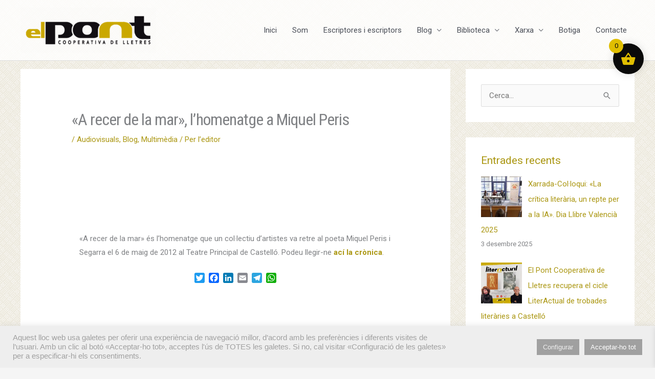

--- FILE ---
content_type: text/html; charset=UTF-8
request_url: https://www.elpontdeleslletres.cat/2012/05/26/a-recer-de-la-mar-homenatge-a-miquel-peris/?instance_id=11
body_size: 36771
content:
<!DOCTYPE html>
<html lang="ca">
<head>
<meta charset="UTF-8">
<meta name="viewport" content="width=device-width, initial-scale=1">
	<link rel="profile" href="https://gmpg.org/xfn/11"> 
	<meta name='robots' content='index, follow, max-image-preview:large, max-snippet:-1, max-video-preview:-1' />
	<style>img:is([sizes="auto" i], [sizes^="auto," i]) { contain-intrinsic-size: 3000px 1500px }</style>
	
	<!-- This site is optimized with the Yoast SEO plugin v26.8 - https://yoast.com/product/yoast-seo-wordpress/ -->
	<title>«A recer de la mar», l’homenatge a Miquel Peris - El Pont Cooperativa de Lletres</title>
	<link rel="canonical" href="https://www.elpontdeleslletres.cat/2012/05/26/a-recer-de-la-mar-homenatge-a-miquel-peris/" />
	<meta property="og:locale" content="ca_ES" />
	<meta property="og:type" content="article" />
	<meta property="og:title" content="«A recer de la mar», l’homenatge a Miquel Peris - El Pont Cooperativa de Lletres" />
	<meta property="og:url" content="https://www.elpontdeleslletres.cat/2012/05/26/a-recer-de-la-mar-homenatge-a-miquel-peris/" />
	<meta property="og:site_name" content="El Pont Cooperativa de Lletres" />
	<meta property="article:publisher" content="https://www.facebook.com/elpontdeleslletres" />
	<meta property="article:published_time" content="2012-05-26T16:18:28+00:00" />
	<meta property="article:modified_time" content="2021-01-18T18:24:48+00:00" />
	<meta property="og:image" content="https://www.elpontdeleslletres.cat/wp-content/uploads/2012/05/prades_peris.jpg" />
	<meta property="og:image:width" content="1000" />
	<meta property="og:image:height" content="783" />
	<meta property="og:image:type" content="image/jpeg" />
	<meta name="author" content="l’editor" />
	<meta name="twitter:card" content="summary_large_image" />
	<meta name="twitter:creator" content="@elpontcoop" />
	<meta name="twitter:site" content="@elpontcoop" />
	<meta name="twitter:label1" content="Escrit per" />
	<meta name="twitter:data1" content="l’editor" />
	<script type="application/ld+json" class="yoast-schema-graph">{"@context":"https://schema.org","@graph":[{"@type":"Article","@id":"https://www.elpontdeleslletres.cat/2012/05/26/a-recer-de-la-mar-homenatge-a-miquel-peris/#article","isPartOf":{"@id":"https://www.elpontdeleslletres.cat/2012/05/26/a-recer-de-la-mar-homenatge-a-miquel-peris/"},"author":{"name":"l’editor","@id":"https://www.elpontdeleslletres.cat/#/schema/person/c66cefeea42dc42d6a7c1fbca05f1d9a"},"headline":"«A recer de la mar», l’homenatge a Miquel Peris","datePublished":"2012-05-26T16:18:28+00:00","dateModified":"2021-01-18T18:24:48+00:00","mainEntityOfPage":{"@id":"https://www.elpontdeleslletres.cat/2012/05/26/a-recer-de-la-mar-homenatge-a-miquel-peris/"},"wordCount":47,"commentCount":0,"publisher":{"@id":"https://www.elpontdeleslletres.cat/#organization"},"image":{"@id":"https://www.elpontdeleslletres.cat/2012/05/26/a-recer-de-la-mar-homenatge-a-miquel-peris/#primaryimage"},"thumbnailUrl":"https://www.elpontdeleslletres.cat/wp-content/uploads/2012/05/prades_peris.jpg","articleSection":["Audiovisuals","Blog","Multimèdia"],"inLanguage":"ca","potentialAction":[{"@type":"CommentAction","name":"Comment","target":["https://www.elpontdeleslletres.cat/2012/05/26/a-recer-de-la-mar-homenatge-a-miquel-peris/#respond"]}]},{"@type":"WebPage","@id":"https://www.elpontdeleslletres.cat/2012/05/26/a-recer-de-la-mar-homenatge-a-miquel-peris/","url":"https://www.elpontdeleslletres.cat/2012/05/26/a-recer-de-la-mar-homenatge-a-miquel-peris/","name":"«A recer de la mar», l’homenatge a Miquel Peris - El Pont Cooperativa de Lletres","isPartOf":{"@id":"https://www.elpontdeleslletres.cat/#website"},"primaryImageOfPage":{"@id":"https://www.elpontdeleslletres.cat/2012/05/26/a-recer-de-la-mar-homenatge-a-miquel-peris/#primaryimage"},"image":{"@id":"https://www.elpontdeleslletres.cat/2012/05/26/a-recer-de-la-mar-homenatge-a-miquel-peris/#primaryimage"},"thumbnailUrl":"https://www.elpontdeleslletres.cat/wp-content/uploads/2012/05/prades_peris.jpg","datePublished":"2012-05-26T16:18:28+00:00","dateModified":"2021-01-18T18:24:48+00:00","breadcrumb":{"@id":"https://www.elpontdeleslletres.cat/2012/05/26/a-recer-de-la-mar-homenatge-a-miquel-peris/#breadcrumb"},"inLanguage":"ca","potentialAction":[{"@type":"ReadAction","target":["https://www.elpontdeleslletres.cat/2012/05/26/a-recer-de-la-mar-homenatge-a-miquel-peris/"]}]},{"@type":"ImageObject","inLanguage":"ca","@id":"https://www.elpontdeleslletres.cat/2012/05/26/a-recer-de-la-mar-homenatge-a-miquel-peris/#primaryimage","url":"https://www.elpontdeleslletres.cat/wp-content/uploads/2012/05/prades_peris.jpg","contentUrl":"https://www.elpontdeleslletres.cat/wp-content/uploads/2012/05/prades_peris.jpg","width":1000,"height":783},{"@type":"BreadcrumbList","@id":"https://www.elpontdeleslletres.cat/2012/05/26/a-recer-de-la-mar-homenatge-a-miquel-peris/#breadcrumb","itemListElement":[{"@type":"ListItem","position":1,"name":"Inici","item":"https://www.elpontdeleslletres.cat/"},{"@type":"ListItem","position":2,"name":"BLOG","item":"https://www.elpontdeleslletres.cat/blog/"},{"@type":"ListItem","position":3,"name":"«A recer de la mar», l’homenatge a Miquel Peris"}]},{"@type":"WebSite","@id":"https://www.elpontdeleslletres.cat/#website","url":"https://www.elpontdeleslletres.cat/","name":"El Pont Cooperativa de Lletres","description":"el pont de les lletres","publisher":{"@id":"https://www.elpontdeleslletres.cat/#organization"},"potentialAction":[{"@type":"SearchAction","target":{"@type":"EntryPoint","urlTemplate":"https://www.elpontdeleslletres.cat/?s={search_term_string}"},"query-input":{"@type":"PropertyValueSpecification","valueRequired":true,"valueName":"search_term_string"}}],"inLanguage":"ca"},{"@type":"Organization","@id":"https://www.elpontdeleslletres.cat/#organization","name":"El Pont Cooperativa de Lletres","url":"https://www.elpontdeleslletres.cat/","logo":{"@type":"ImageObject","inLanguage":"ca","@id":"https://www.elpontdeleslletres.cat/#/schema/logo/image/","url":"https://www.elpontdeleslletres.cat/wp-content/uploads/2011/10/elpont_logo_original_g.png","contentUrl":"https://www.elpontdeleslletres.cat/wp-content/uploads/2011/10/elpont_logo_original_g.png","width":1200,"height":400,"caption":"El Pont Cooperativa de Lletres"},"image":{"@id":"https://www.elpontdeleslletres.cat/#/schema/logo/image/"},"sameAs":["https://www.facebook.com/elpontdeleslletres","https://x.com/elpontcoop","https://www.instagram.com/elpont_delletres/"]},{"@type":"Person","@id":"https://www.elpontdeleslletres.cat/#/schema/person/c66cefeea42dc42d6a7c1fbca05f1d9a","name":"l’editor","sameAs":["http://www.elpontdeleslletres.cat/"],"url":"https://www.elpontdeleslletres.cat/author/admin/"}]}</script>
	<!-- / Yoast SEO plugin. -->


<link rel='dns-prefetch' href='//static.addtoany.com' />
<link rel='dns-prefetch' href='//challenges.cloudflare.com' />
<link rel='dns-prefetch' href='//platform.twitter.com' />
<link rel='dns-prefetch' href='//www.youtube.com' />
<link rel='dns-prefetch' href='//fonts.googleapis.com' />
<link rel="alternate" type="application/rss+xml" title="El Pont Cooperativa de Lletres &raquo; Canal d&#039;informació" href="https://www.elpontdeleslletres.cat/feed/" />
<link rel="alternate" type="application/rss+xml" title="El Pont Cooperativa de Lletres &raquo; Canal dels comentaris" href="https://www.elpontdeleslletres.cat/comments/feed/" />
<script>
window._wpemojiSettings = {"baseUrl":"https:\/\/s.w.org\/images\/core\/emoji\/16.0.1\/72x72\/","ext":".png","svgUrl":"https:\/\/s.w.org\/images\/core\/emoji\/16.0.1\/svg\/","svgExt":".svg","source":{"concatemoji":"https:\/\/www.elpontdeleslletres.cat\/wp-includes\/js\/wp-emoji-release.min.js?ver=6.8.3"}};
/*! This file is auto-generated */
!function(s,n){var o,i,e;function c(e){try{var t={supportTests:e,timestamp:(new Date).valueOf()};sessionStorage.setItem(o,JSON.stringify(t))}catch(e){}}function p(e,t,n){e.clearRect(0,0,e.canvas.width,e.canvas.height),e.fillText(t,0,0);var t=new Uint32Array(e.getImageData(0,0,e.canvas.width,e.canvas.height).data),a=(e.clearRect(0,0,e.canvas.width,e.canvas.height),e.fillText(n,0,0),new Uint32Array(e.getImageData(0,0,e.canvas.width,e.canvas.height).data));return t.every(function(e,t){return e===a[t]})}function u(e,t){e.clearRect(0,0,e.canvas.width,e.canvas.height),e.fillText(t,0,0);for(var n=e.getImageData(16,16,1,1),a=0;a<n.data.length;a++)if(0!==n.data[a])return!1;return!0}function f(e,t,n,a){switch(t){case"flag":return n(e,"\ud83c\udff3\ufe0f\u200d\u26a7\ufe0f","\ud83c\udff3\ufe0f\u200b\u26a7\ufe0f")?!1:!n(e,"\ud83c\udde8\ud83c\uddf6","\ud83c\udde8\u200b\ud83c\uddf6")&&!n(e,"\ud83c\udff4\udb40\udc67\udb40\udc62\udb40\udc65\udb40\udc6e\udb40\udc67\udb40\udc7f","\ud83c\udff4\u200b\udb40\udc67\u200b\udb40\udc62\u200b\udb40\udc65\u200b\udb40\udc6e\u200b\udb40\udc67\u200b\udb40\udc7f");case"emoji":return!a(e,"\ud83e\udedf")}return!1}function g(e,t,n,a){var r="undefined"!=typeof WorkerGlobalScope&&self instanceof WorkerGlobalScope?new OffscreenCanvas(300,150):s.createElement("canvas"),o=r.getContext("2d",{willReadFrequently:!0}),i=(o.textBaseline="top",o.font="600 32px Arial",{});return e.forEach(function(e){i[e]=t(o,e,n,a)}),i}function t(e){var t=s.createElement("script");t.src=e,t.defer=!0,s.head.appendChild(t)}"undefined"!=typeof Promise&&(o="wpEmojiSettingsSupports",i=["flag","emoji"],n.supports={everything:!0,everythingExceptFlag:!0},e=new Promise(function(e){s.addEventListener("DOMContentLoaded",e,{once:!0})}),new Promise(function(t){var n=function(){try{var e=JSON.parse(sessionStorage.getItem(o));if("object"==typeof e&&"number"==typeof e.timestamp&&(new Date).valueOf()<e.timestamp+604800&&"object"==typeof e.supportTests)return e.supportTests}catch(e){}return null}();if(!n){if("undefined"!=typeof Worker&&"undefined"!=typeof OffscreenCanvas&&"undefined"!=typeof URL&&URL.createObjectURL&&"undefined"!=typeof Blob)try{var e="postMessage("+g.toString()+"("+[JSON.stringify(i),f.toString(),p.toString(),u.toString()].join(",")+"));",a=new Blob([e],{type:"text/javascript"}),r=new Worker(URL.createObjectURL(a),{name:"wpTestEmojiSupports"});return void(r.onmessage=function(e){c(n=e.data),r.terminate(),t(n)})}catch(e){}c(n=g(i,f,p,u))}t(n)}).then(function(e){for(var t in e)n.supports[t]=e[t],n.supports.everything=n.supports.everything&&n.supports[t],"flag"!==t&&(n.supports.everythingExceptFlag=n.supports.everythingExceptFlag&&n.supports[t]);n.supports.everythingExceptFlag=n.supports.everythingExceptFlag&&!n.supports.flag,n.DOMReady=!1,n.readyCallback=function(){n.DOMReady=!0}}).then(function(){return e}).then(function(){var e;n.supports.everything||(n.readyCallback(),(e=n.source||{}).concatemoji?t(e.concatemoji):e.wpemoji&&e.twemoji&&(t(e.twemoji),t(e.wpemoji)))}))}((window,document),window._wpemojiSettings);
</script>
<link rel='stylesheet' id='scap.flashblock-css' href='https://www.elpontdeleslletres.cat/wp-content/plugins/compact-wp-audio-player/css/flashblock.css?ver=6.8.3' media='all' />
<link rel='stylesheet' id='scap.player-css' href='https://www.elpontdeleslletres.cat/wp-content/plugins/compact-wp-audio-player/css/player.css?ver=6.8.3' media='all' />
<link rel='stylesheet' id='mb.miniAudioPlayer.css-css' href='https://www.elpontdeleslletres.cat/wp-content/plugins/wp-miniaudioplayer/css/miniplayer.css?ver=1.9.7' media='screen' />
<link rel='stylesheet' id='astra-theme-css-css' href='https://www.elpontdeleslletres.cat/wp-content/themes/astra/assets/css/minified/style.min.css?ver=4.12.0' media='all' />
<style id='astra-theme-css-inline-css'>
.ast-no-sidebar .entry-content .alignfull {margin-left: calc( -50vw + 50%);margin-right: calc( -50vw + 50%);max-width: 100vw;width: 100vw;}.ast-no-sidebar .entry-content .alignwide {margin-left: calc(-41vw + 50%);margin-right: calc(-41vw + 50%);max-width: unset;width: unset;}.ast-no-sidebar .entry-content .alignfull .alignfull,.ast-no-sidebar .entry-content .alignfull .alignwide,.ast-no-sidebar .entry-content .alignwide .alignfull,.ast-no-sidebar .entry-content .alignwide .alignwide,.ast-no-sidebar .entry-content .wp-block-column .alignfull,.ast-no-sidebar .entry-content .wp-block-column .alignwide{width: 100%;margin-left: auto;margin-right: auto;}.wp-block-gallery,.blocks-gallery-grid {margin: 0;}.wp-block-separator {max-width: 100px;}.wp-block-separator.is-style-wide,.wp-block-separator.is-style-dots {max-width: none;}.entry-content .has-2-columns .wp-block-column:first-child {padding-right: 10px;}.entry-content .has-2-columns .wp-block-column:last-child {padding-left: 10px;}@media (max-width: 782px) {.entry-content .wp-block-columns .wp-block-column {flex-basis: 100%;}.entry-content .has-2-columns .wp-block-column:first-child {padding-right: 0;}.entry-content .has-2-columns .wp-block-column:last-child {padding-left: 0;}}body .entry-content .wp-block-latest-posts {margin-left: 0;}body .entry-content .wp-block-latest-posts li {list-style: none;}.ast-no-sidebar .ast-container .entry-content .wp-block-latest-posts {margin-left: 0;}.ast-header-break-point .entry-content .alignwide {margin-left: auto;margin-right: auto;}.entry-content .blocks-gallery-item img {margin-bottom: auto;}.wp-block-pullquote {border-top: 4px solid #555d66;border-bottom: 4px solid #555d66;color: #40464d;}:root{--ast-post-nav-space:0;--ast-container-default-xlg-padding:6.67em;--ast-container-default-lg-padding:5.67em;--ast-container-default-slg-padding:4.34em;--ast-container-default-md-padding:3.34em;--ast-container-default-sm-padding:6.67em;--ast-container-default-xs-padding:2.4em;--ast-container-default-xxs-padding:1.4em;--ast-code-block-background:#EEEEEE;--ast-comment-inputs-background:#FAFAFA;--ast-normal-container-width:1200px;--ast-narrow-container-width:750px;--ast-blog-title-font-weight:normal;--ast-blog-meta-weight:inherit;--ast-global-color-primary:var(--ast-global-color-5);--ast-global-color-secondary:var(--ast-global-color-4);--ast-global-color-alternate-background:var(--ast-global-color-7);--ast-global-color-subtle-background:var(--ast-global-color-6);--ast-bg-style-guide:var( --ast-global-color-secondary,--ast-global-color-5 );--ast-shadow-style-guide:0px 0px 4px 0 #00000057;--ast-global-dark-bg-style:#fff;--ast-global-dark-lfs:#fbfbfb;--ast-widget-bg-color:#fafafa;--ast-wc-container-head-bg-color:#fbfbfb;--ast-title-layout-bg:#eeeeee;--ast-search-border-color:#e7e7e7;--ast-lifter-hover-bg:#e6e6e6;--ast-gallery-block-color:#000;--srfm-color-input-label:var(--ast-global-color-2);}html{font-size:93.75%;}a,.page-title{color:#ab9713;}a:hover,a:focus{color:#2c2a2a;}body,button,input,select,textarea,.ast-button,.ast-custom-button{font-family:'Roboto',sans-serif;font-weight:inherit;font-size:15px;font-size:1rem;}blockquote{color:var(--ast-global-color-3);}h1,h2,h3,h4,h5,h6,.entry-content :where(h1,h2,h3,h4,h5,h6),.site-title,.site-title a{font-family:'Barlow Semi Condensed',sans-serif;font-weight:normal;text-decoration:initial;}.ast-site-identity .site-title a{color:var(--ast-global-color-2);}.site-title{font-size:35px;font-size:2.3333333333333rem;display:none;}header .custom-logo-link img{max-width:265px;width:265px;}.astra-logo-svg{width:265px;}.site-header .site-description{font-size:15px;font-size:1rem;display:none;}.entry-title{font-size:30px;font-size:2rem;}.archive .ast-article-post .ast-article-inner,.blog .ast-article-post .ast-article-inner,.archive .ast-article-post .ast-article-inner:hover,.blog .ast-article-post .ast-article-inner:hover{overflow:hidden;}h1,.entry-content :where(h1){font-size:36px;font-size:2.4rem;font-family:'Barlow Semi Condensed',sans-serif;line-height:1.4em;text-decoration:initial;}h2,.entry-content :where(h2){font-size:25px;font-size:1.6666666666667rem;font-family:'Barlow Semi Condensed',sans-serif;line-height:1.25em;}h3,.entry-content :where(h3){font-size:25px;font-size:1.6666666666667rem;font-family:'Barlow Semi Condensed',sans-serif;line-height:1.3em;}h4,.entry-content :where(h4){font-size:21px;font-size:1.4rem;line-height:1.4em;font-family:'Barlow Semi Condensed',sans-serif;}h5,.entry-content :where(h5){font-size:18px;font-size:1.2rem;line-height:1.2em;font-family:'Barlow Semi Condensed',sans-serif;}h6,.entry-content :where(h6){font-size:14px;font-size:0.93333333333333rem;line-height:1.25em;font-family:'Barlow Semi Condensed',sans-serif;}::selection{background-color:#bfac34;color:#000000;}body,h1,h2,h3,h4,h5,h6,.entry-title a,.entry-content :where(h1,h2,h3,h4,h5,h6){color:var(--ast-global-color-3);}.tagcloud a:hover,.tagcloud a:focus,.tagcloud a.current-item{color:#000000;border-color:#ab9713;background-color:#ab9713;}input:focus,input[type="text"]:focus,input[type="email"]:focus,input[type="url"]:focus,input[type="password"]:focus,input[type="reset"]:focus,input[type="search"]:focus,textarea:focus{border-color:#ab9713;}input[type="radio"]:checked,input[type=reset],input[type="checkbox"]:checked,input[type="checkbox"]:hover:checked,input[type="checkbox"]:focus:checked,input[type=range]::-webkit-slider-thumb{border-color:#ab9713;background-color:#ab9713;box-shadow:none;}.site-footer a:hover + .post-count,.site-footer a:focus + .post-count{background:#ab9713;border-color:#ab9713;}.single .nav-links .nav-previous,.single .nav-links .nav-next{color:#ab9713;}.entry-meta,.entry-meta *{line-height:1.45;color:#ab9713;}.entry-meta a:not(.ast-button):hover,.entry-meta a:not(.ast-button):hover *,.entry-meta a:not(.ast-button):focus,.entry-meta a:not(.ast-button):focus *,.page-links > .page-link,.page-links .page-link:hover,.post-navigation a:hover{color:#2c2a2a;}#cat option,.secondary .calendar_wrap thead a,.secondary .calendar_wrap thead a:visited{color:#ab9713;}.secondary .calendar_wrap #today,.ast-progress-val span{background:#ab9713;}.secondary a:hover + .post-count,.secondary a:focus + .post-count{background:#ab9713;border-color:#ab9713;}.calendar_wrap #today > a{color:#000000;}.page-links .page-link,.single .post-navigation a{color:#ab9713;}.ast-search-menu-icon .search-form button.search-submit{padding:0 4px;}.ast-search-menu-icon form.search-form{padding-right:0;}.ast-header-search .ast-search-menu-icon.ast-dropdown-active .search-form,.ast-header-search .ast-search-menu-icon.ast-dropdown-active .search-field:focus{transition:all 0.2s;}.search-form input.search-field:focus{outline:none;}.widget-title,.widget .wp-block-heading{font-size:21px;font-size:1.4rem;color:var(--ast-global-color-3);}#secondary,#secondary button,#secondary input,#secondary select,#secondary textarea{font-size:15px;font-size:1rem;}.ast-search-menu-icon.slide-search a:focus-visible:focus-visible,.astra-search-icon:focus-visible,#close:focus-visible,a:focus-visible,.ast-menu-toggle:focus-visible,.site .skip-link:focus-visible,.wp-block-loginout input:focus-visible,.wp-block-search.wp-block-search__button-inside .wp-block-search__inside-wrapper,.ast-header-navigation-arrow:focus-visible,.woocommerce .wc-proceed-to-checkout > .checkout-button:focus-visible,.woocommerce .woocommerce-MyAccount-navigation ul li a:focus-visible,.ast-orders-table__row .ast-orders-table__cell:focus-visible,.woocommerce .woocommerce-order-details .order-again > .button:focus-visible,.woocommerce .woocommerce-message a.button.wc-forward:focus-visible,.woocommerce #minus_qty:focus-visible,.woocommerce #plus_qty:focus-visible,a#ast-apply-coupon:focus-visible,.woocommerce .woocommerce-info a:focus-visible,.woocommerce .astra-shop-summary-wrap a:focus-visible,.woocommerce a.wc-forward:focus-visible,#ast-apply-coupon:focus-visible,.woocommerce-js .woocommerce-mini-cart-item a.remove:focus-visible,#close:focus-visible,.button.search-submit:focus-visible,#search_submit:focus,.normal-search:focus-visible,.ast-header-account-wrap:focus-visible,.woocommerce .ast-on-card-button.ast-quick-view-trigger:focus,.astra-cart-drawer-close:focus,.ast-single-variation:focus,.ast-woocommerce-product-gallery__image:focus,.ast-button:focus,.woocommerce-product-gallery--with-images [data-controls="prev"]:focus-visible,.woocommerce-product-gallery--with-images [data-controls="next"]:focus-visible,.ast-builder-button-wrap:has(.ast-custom-button-link:focus),.ast-builder-button-wrap .ast-custom-button-link:focus{outline-style:dotted;outline-color:inherit;outline-width:thin;}input:focus,input[type="text"]:focus,input[type="email"]:focus,input[type="url"]:focus,input[type="password"]:focus,input[type="reset"]:focus,input[type="search"]:focus,input[type="number"]:focus,textarea:focus,.wp-block-search__input:focus,[data-section="section-header-mobile-trigger"] .ast-button-wrap .ast-mobile-menu-trigger-minimal:focus,.ast-mobile-popup-drawer.active .menu-toggle-close:focus,.woocommerce-ordering select.orderby:focus,#ast-scroll-top:focus,#coupon_code:focus,.woocommerce-page #comment:focus,.woocommerce #reviews #respond input#submit:focus,.woocommerce a.add_to_cart_button:focus,.woocommerce .button.single_add_to_cart_button:focus,.woocommerce .woocommerce-cart-form button:focus,.woocommerce .woocommerce-cart-form__cart-item .quantity .qty:focus,.woocommerce .woocommerce-billing-fields .woocommerce-billing-fields__field-wrapper .woocommerce-input-wrapper > .input-text:focus,.woocommerce #order_comments:focus,.woocommerce #place_order:focus,.woocommerce .woocommerce-address-fields .woocommerce-address-fields__field-wrapper .woocommerce-input-wrapper > .input-text:focus,.woocommerce .woocommerce-MyAccount-content form button:focus,.woocommerce .woocommerce-MyAccount-content .woocommerce-EditAccountForm .woocommerce-form-row .woocommerce-Input.input-text:focus,.woocommerce .ast-woocommerce-container .woocommerce-pagination ul.page-numbers li a:focus,body #content .woocommerce form .form-row .select2-container--default .select2-selection--single:focus,#ast-coupon-code:focus,.woocommerce.woocommerce-js .quantity input[type=number]:focus,.woocommerce-js .woocommerce-mini-cart-item .quantity input[type=number]:focus,.woocommerce p#ast-coupon-trigger:focus{border-style:dotted;border-color:inherit;border-width:thin;}input{outline:none;}.woocommerce-js input[type=text]:focus,.woocommerce-js input[type=email]:focus,.woocommerce-js textarea:focus,input[type=number]:focus,.comments-area textarea#comment:focus,.comments-area textarea#comment:active,.comments-area .ast-comment-formwrap input[type="text"]:focus,.comments-area .ast-comment-formwrap input[type="text"]:active{outline-style:unset;outline-color:inherit;outline-width:thin;}.main-header-menu .menu-link,.ast-header-custom-item a{color:var(--ast-global-color-3);}.main-header-menu .menu-item:hover > .menu-link,.main-header-menu .menu-item:hover > .ast-menu-toggle,.main-header-menu .ast-masthead-custom-menu-items a:hover,.main-header-menu .menu-item.focus > .menu-link,.main-header-menu .menu-item.focus > .ast-menu-toggle,.main-header-menu .current-menu-item > .menu-link,.main-header-menu .current-menu-ancestor > .menu-link,.main-header-menu .current-menu-item > .ast-menu-toggle,.main-header-menu .current-menu-ancestor > .ast-menu-toggle{color:#ab9713;}.header-main-layout-3 .ast-main-header-bar-alignment{margin-right:auto;}.header-main-layout-2 .site-header-section-left .ast-site-identity{text-align:left;}.ast-logo-title-inline .site-logo-img{padding-right:1em;}.site-logo-img img{ transition:all 0.2s linear;}body .ast-oembed-container *{position:absolute;top:0;width:100%;height:100%;left:0;}body .wp-block-embed-pocket-casts .ast-oembed-container *{position:unset;}.ast-header-break-point .ast-mobile-menu-buttons-minimal.menu-toggle{background:transparent;color:#bfac34;}.ast-header-break-point .ast-mobile-menu-buttons-outline.menu-toggle{background:transparent;border:1px solid #bfac34;color:#bfac34;}.ast-header-break-point .ast-mobile-menu-buttons-fill.menu-toggle{background:#bfac34;}.ast-single-post-featured-section + article {margin-top: 2em;}.site-content .ast-single-post-featured-section img {width: 100%;overflow: hidden;object-fit: cover;}.site > .ast-single-related-posts-container {margin-top: 0;}@media (min-width: 922px) {.ast-desktop .ast-container--narrow {max-width: var(--ast-narrow-container-width);margin: 0 auto;}}#secondary {margin: 4em 0 2.5em;word-break: break-word;line-height: 2;}#secondary li {margin-bottom: 0.25em;}#secondary li:last-child {margin-bottom: 0;}@media (max-width: 768px) {.js_active .ast-plain-container.ast-single-post #secondary {margin-top: 1.5em;}}.ast-separate-container.ast-two-container #secondary .widget {background-color: #fff;padding: 2em;margin-bottom: 2em;}@media (min-width: 993px) {.ast-left-sidebar #secondary {padding-right: 60px;}.ast-right-sidebar #secondary {padding-left: 60px;}}@media (max-width: 993px) {.ast-right-sidebar #secondary {padding-left: 30px;}.ast-left-sidebar #secondary {padding-right: 30px;}}.footer-adv .footer-adv-overlay{border-top-style:solid;border-top-color:#7a7a7a;}@media( max-width: 420px ) {.single .nav-links .nav-previous,.single .nav-links .nav-next {width: 100%;text-align: center;}}.wp-block-buttons.aligncenter{justify-content:center;}@media (max-width:921px){.ast-theme-transparent-header #primary,.ast-theme-transparent-header #secondary{padding:0;}}@media (max-width:921px){.ast-plain-container.ast-no-sidebar #primary{padding:0;}}.ast-plain-container.ast-no-sidebar #primary{margin-top:0;margin-bottom:0;}@media (min-width:1200px){.ast-separate-container.ast-right-sidebar .entry-content .wp-block-image.alignfull,.ast-separate-container.ast-left-sidebar .entry-content .wp-block-image.alignfull,.ast-separate-container.ast-right-sidebar .entry-content .wp-block-cover.alignfull,.ast-separate-container.ast-left-sidebar .entry-content .wp-block-cover.alignfull{margin-left:-6.67em;margin-right:-6.67em;max-width:unset;width:unset;}.ast-separate-container.ast-right-sidebar .entry-content .wp-block-image.alignwide,.ast-separate-container.ast-left-sidebar .entry-content .wp-block-image.alignwide,.ast-separate-container.ast-right-sidebar .entry-content .wp-block-cover.alignwide,.ast-separate-container.ast-left-sidebar .entry-content .wp-block-cover.alignwide{margin-left:-20px;margin-right:-20px;max-width:unset;width:unset;}}@media (min-width:1200px){.wp-block-group .has-background{padding:20px;}}@media (min-width:1200px){.ast-separate-container.ast-right-sidebar .entry-content .wp-block-group.alignwide,.ast-separate-container.ast-left-sidebar .entry-content .wp-block-group.alignwide,.ast-separate-container.ast-right-sidebar .entry-content .wp-block-cover.alignwide,.ast-separate-container.ast-left-sidebar .entry-content .wp-block-cover.alignwide{margin-left:-20px;margin-right:-20px;padding-left:20px;padding-right:20px;}.ast-separate-container.ast-right-sidebar .entry-content .wp-block-group.alignfull,.ast-separate-container.ast-left-sidebar .entry-content .wp-block-group.alignfull,.ast-separate-container.ast-right-sidebar .entry-content .wp-block-cover.alignfull,.ast-separate-container.ast-left-sidebar .entry-content .wp-block-cover.alignfull{margin-left:-6.67em;margin-right:-6.67em;padding-left:6.67em;padding-right:6.67em;}}@media (min-width:1200px){.wp-block-cover-image.alignwide .wp-block-cover__inner-container,.wp-block-cover.alignwide .wp-block-cover__inner-container,.wp-block-cover-image.alignfull .wp-block-cover__inner-container,.wp-block-cover.alignfull .wp-block-cover__inner-container{width:100%;}}.wp-block-columns{margin-bottom:unset;}.wp-block-image.size-full{margin:2rem 0;}.wp-block-separator.has-background{padding:0;}.wp-block-gallery{margin-bottom:1.6em;}.wp-block-group{padding-top:4em;padding-bottom:4em;}.wp-block-group__inner-container .wp-block-columns:last-child,.wp-block-group__inner-container :last-child,.wp-block-table table{margin-bottom:0;}.blocks-gallery-grid{width:100%;}.wp-block-navigation-link__content{padding:5px 0;}.wp-block-group .wp-block-group .has-text-align-center,.wp-block-group .wp-block-column .has-text-align-center{max-width:100%;}.has-text-align-center{margin:0 auto;}@media (min-width:1200px){.wp-block-cover__inner-container,.alignwide .wp-block-group__inner-container,.alignfull .wp-block-group__inner-container{max-width:1200px;margin:0 auto;}.wp-block-group.alignnone,.wp-block-group.aligncenter,.wp-block-group.alignleft,.wp-block-group.alignright,.wp-block-group.alignwide,.wp-block-columns.alignwide{margin:2rem 0 1rem 0;}}@media (max-width:1200px){.wp-block-group{padding:3em;}.wp-block-group .wp-block-group{padding:1.5em;}.wp-block-columns,.wp-block-column{margin:1rem 0;}}@media (min-width:921px){.wp-block-columns .wp-block-group{padding:2em;}}@media (max-width:544px){.wp-block-cover-image .wp-block-cover__inner-container,.wp-block-cover .wp-block-cover__inner-container{width:unset;}.wp-block-cover,.wp-block-cover-image{padding:2em 0;}.wp-block-group,.wp-block-cover{padding:2em;}.wp-block-media-text__media img,.wp-block-media-text__media video{width:unset;max-width:100%;}.wp-block-media-text.has-background .wp-block-media-text__content{padding:1em;}}.wp-block-image.aligncenter{margin-left:auto;margin-right:auto;}.wp-block-table.aligncenter{margin-left:auto;margin-right:auto;}@media (min-width:544px){.entry-content .wp-block-media-text.has-media-on-the-right .wp-block-media-text__content{padding:0 8% 0 0;}.entry-content .wp-block-media-text .wp-block-media-text__content{padding:0 0 0 8%;}.ast-plain-container .site-content .entry-content .has-custom-content-position.is-position-bottom-left > *,.ast-plain-container .site-content .entry-content .has-custom-content-position.is-position-bottom-right > *,.ast-plain-container .site-content .entry-content .has-custom-content-position.is-position-top-left > *,.ast-plain-container .site-content .entry-content .has-custom-content-position.is-position-top-right > *,.ast-plain-container .site-content .entry-content .has-custom-content-position.is-position-center-right > *,.ast-plain-container .site-content .entry-content .has-custom-content-position.is-position-center-left > *{margin:0;}}@media (max-width:544px){.entry-content .wp-block-media-text .wp-block-media-text__content{padding:8% 0;}.wp-block-media-text .wp-block-media-text__media img{width:auto;max-width:100%;}}.wp-block-buttons .wp-block-button.is-style-outline .wp-block-button__link.wp-element-button,.ast-outline-button,.wp-block-uagb-buttons-child .uagb-buttons-repeater.ast-outline-button{border-top-width:2px;border-right-width:2px;border-bottom-width:2px;border-left-width:2px;font-family:inherit;font-weight:inherit;line-height:1em;}.wp-block-button .wp-block-button__link.wp-element-button.is-style-outline:not(.has-background),.wp-block-button.is-style-outline>.wp-block-button__link.wp-element-button:not(.has-background),.ast-outline-button{background-color:transparent;}.entry-content[data-ast-blocks-layout] > figure{margin-bottom:1em;}.review-rating{display:flex;align-items:center;order:2;}@media (max-width:921px){.ast-left-sidebar #content > .ast-container{display:flex;flex-direction:column-reverse;width:100%;}.ast-separate-container .ast-article-post,.ast-separate-container .ast-article-single{padding:1.5em 2.14em;}.ast-author-box img.avatar{margin:20px 0 0 0;}}@media (max-width:921px){#secondary.secondary{padding-top:0;}.ast-separate-container.ast-right-sidebar #secondary{padding-left:1em;padding-right:1em;}.ast-separate-container.ast-two-container #secondary{padding-left:0;padding-right:0;}.ast-page-builder-template .entry-header #secondary,.ast-page-builder-template #secondary{margin-top:1.5em;}}@media (max-width:921px){.ast-right-sidebar #primary{padding-right:0;}.ast-page-builder-template.ast-left-sidebar #secondary,.ast-page-builder-template.ast-right-sidebar #secondary{padding-right:20px;padding-left:20px;}.ast-right-sidebar #secondary,.ast-left-sidebar #primary{padding-left:0;}.ast-left-sidebar #secondary{padding-right:0;}}@media (min-width:922px){.ast-separate-container.ast-right-sidebar #primary,.ast-separate-container.ast-left-sidebar #primary{border:0;}.search-no-results.ast-separate-container #primary{margin-bottom:4em;}}@media (min-width:922px){.ast-right-sidebar #primary{border-right:1px solid var(--ast-border-color);}.ast-left-sidebar #primary{border-left:1px solid var(--ast-border-color);}.ast-right-sidebar #secondary{border-left:1px solid var(--ast-border-color);margin-left:-1px;}.ast-left-sidebar #secondary{border-right:1px solid var(--ast-border-color);margin-right:-1px;}.ast-separate-container.ast-two-container.ast-right-sidebar #secondary{padding-left:30px;padding-right:0;}.ast-separate-container.ast-two-container.ast-left-sidebar #secondary{padding-right:30px;padding-left:0;}.ast-separate-container.ast-right-sidebar #secondary,.ast-separate-container.ast-left-sidebar #secondary{border:0;margin-left:auto;margin-right:auto;}.ast-separate-container.ast-two-container #secondary .widget:last-child{margin-bottom:0;}}.wp-block-button .wp-block-button__link{color:#000000;}.wp-block-button .wp-block-button__link:hover,.wp-block-button .wp-block-button__link:focus{color:#ffffff;background-color:#2c2a2a;border-color:#2c2a2a;}.wp-block-button .wp-block-button__link{border-top-width:0;border-right-width:0;border-left-width:0;border-bottom-width:0;border-color:#bfac34;background-color:#bfac34;color:#000000;font-family:inherit;font-weight:inherit;line-height:1em;padding-top:10px;padding-right:40px;padding-bottom:10px;padding-left:40px;}.menu-toggle,button,.ast-button,.ast-custom-button,.button,input#submit,input[type="button"],input[type="submit"],input[type="reset"]{border-style:solid;border-top-width:0;border-right-width:0;border-left-width:0;border-bottom-width:0;color:#000000;border-color:#bfac34;background-color:#bfac34;padding-top:10px;padding-right:40px;padding-bottom:10px;padding-left:40px;font-family:inherit;font-weight:inherit;line-height:1em;}button:focus,.menu-toggle:hover,button:hover,.ast-button:hover,.ast-custom-button:hover .button:hover,.ast-custom-button:hover ,input[type=reset]:hover,input[type=reset]:focus,input#submit:hover,input#submit:focus,input[type="button"]:hover,input[type="button"]:focus,input[type="submit"]:hover,input[type="submit"]:focus{color:#ffffff;background-color:#2c2a2a;border-color:#2c2a2a;}@media (max-width:921px){.ast-mobile-header-stack .main-header-bar .ast-search-menu-icon{display:inline-block;}.ast-header-break-point.ast-header-custom-item-outside .ast-mobile-header-stack .main-header-bar .ast-search-icon{margin:0;}.ast-comment-avatar-wrap img{max-width:2.5em;}.ast-comment-meta{padding:0 1.8888em 1.3333em;}.ast-separate-container .ast-comment-list li.depth-1{padding:1.5em 2.14em;}.ast-separate-container .comment-respond{padding:2em 2.14em;}}@media (min-width:544px){.ast-container{max-width:100%;}}@media (max-width:544px){.ast-separate-container .ast-article-post,.ast-separate-container .ast-article-single,.ast-separate-container .comments-title,.ast-separate-container .ast-archive-description{padding:1.5em 1em;}.ast-separate-container #content .ast-container{padding-left:0.54em;padding-right:0.54em;}.ast-separate-container .ast-comment-list .bypostauthor{padding:.5em;}.ast-search-menu-icon.ast-dropdown-active .search-field{width:170px;}.ast-separate-container #secondary{padding-top:0;}.ast-separate-container.ast-two-container #secondary .widget{margin-bottom:1.5em;padding-left:1em;padding-right:1em;}.site-branding img,.site-header .site-logo-img .custom-logo-link img{max-width:100%;}} #ast-mobile-header .ast-site-header-cart-li a{pointer-events:none;}body,.ast-separate-container{background-image:url(https://www.elpontdeleslletres.cat/wp-content/uploads/2021/01/background-1.png);background-repeat:repeat;background-position:center center;background-size:auto;background-attachment:fixed;}.ast-no-sidebar.ast-separate-container .entry-content .alignfull {margin-left: -6.67em;margin-right: -6.67em;width: auto;}@media (max-width: 1200px) {.ast-no-sidebar.ast-separate-container .entry-content .alignfull {margin-left: -2.4em;margin-right: -2.4em;}}@media (max-width: 768px) {.ast-no-sidebar.ast-separate-container .entry-content .alignfull {margin-left: -2.14em;margin-right: -2.14em;}}@media (max-width: 544px) {.ast-no-sidebar.ast-separate-container .entry-content .alignfull {margin-left: -1em;margin-right: -1em;}}.ast-no-sidebar.ast-separate-container .entry-content .alignwide {margin-left: -20px;margin-right: -20px;}.ast-no-sidebar.ast-separate-container .entry-content .wp-block-column .alignfull,.ast-no-sidebar.ast-separate-container .entry-content .wp-block-column .alignwide {margin-left: auto;margin-right: auto;width: 100%;}@media (max-width:921px){.site-title{display:none;}.site-header .site-description{display:none;}h1,.entry-content :where(h1){font-size:30px;}h2,.entry-content :where(h2){font-size:25px;}h3,.entry-content :where(h3){font-size:20px;}}@media (max-width:544px){.site-title{display:none;}.site-header .site-description{display:none;}h1,.entry-content :where(h1){font-size:30px;}h2,.entry-content :where(h2){font-size:25px;}h3,.entry-content :where(h3){font-size:20px;}}@media (max-width:921px){html{font-size:85.5%;}}@media (max-width:544px){html{font-size:85.5%;}}@media (min-width:922px){.ast-container{max-width:1240px;}}@font-face {font-family: "Astra";src: url(https://www.elpontdeleslletres.cat/wp-content/themes/astra/assets/fonts/astra.woff) format("woff"),url(https://www.elpontdeleslletres.cat/wp-content/themes/astra/assets/fonts/astra.ttf) format("truetype"),url(https://www.elpontdeleslletres.cat/wp-content/themes/astra/assets/fonts/astra.svg#astra) format("svg");font-weight: normal;font-style: normal;font-display: fallback;}@media (max-width:921px) {.main-header-bar .main-header-bar-navigation{display:none;}}.ast-desktop .main-header-menu.submenu-with-border .sub-menu,.ast-desktop .main-header-menu.submenu-with-border .astra-full-megamenu-wrapper{border-color:#bfac34;}.ast-desktop .main-header-menu.submenu-with-border .sub-menu{border-top-width:2px;border-style:solid;}.ast-desktop .main-header-menu.submenu-with-border .sub-menu .sub-menu{top:-2px;}.ast-desktop .main-header-menu.submenu-with-border .sub-menu .menu-link,.ast-desktop .main-header-menu.submenu-with-border .children .menu-link{border-bottom-width:0px;border-style:solid;border-color:#eaeaea;}@media (min-width:922px){.main-header-menu .sub-menu .menu-item.ast-left-align-sub-menu:hover > .sub-menu,.main-header-menu .sub-menu .menu-item.ast-left-align-sub-menu.focus > .sub-menu{margin-left:-0px;}}.ast-small-footer{border-top-style:solid;border-top-width:1px;border-top-color:#7a7a7a;}.site .comments-area{padding-bottom:3em;}.ast-header-break-point.ast-header-custom-item-inside .main-header-bar .main-header-bar-navigation .ast-search-icon {display: none;}.ast-header-break-point.ast-header-custom-item-inside .main-header-bar .ast-search-menu-icon .search-form {padding: 0;display: block;overflow: hidden;}.ast-header-break-point .ast-header-custom-item .widget:last-child {margin-bottom: 1em;}.ast-header-custom-item .widget {margin: 0.5em;display: inline-block;vertical-align: middle;}.ast-header-custom-item .widget p {margin-bottom: 0;}.ast-header-custom-item .widget li {width: auto;}.ast-header-custom-item-inside .button-custom-menu-item .menu-link {display: none;}.ast-header-custom-item-inside.ast-header-break-point .button-custom-menu-item .ast-custom-button-link {display: none;}.ast-header-custom-item-inside.ast-header-break-point .button-custom-menu-item .menu-link {display: block;}.ast-header-break-point.ast-header-custom-item-outside .main-header-bar .ast-search-icon {margin-right: 1em;}.ast-header-break-point.ast-header-custom-item-inside .main-header-bar .ast-search-menu-icon .search-field,.ast-header-break-point.ast-header-custom-item-inside .main-header-bar .ast-search-menu-icon.ast-inline-search .search-field {width: 100%;padding-right: 5.5em;}.ast-header-break-point.ast-header-custom-item-inside .main-header-bar .ast-search-menu-icon .search-submit {display: block;position: absolute;height: 100%;top: 0;right: 0;padding: 0 1em;border-radius: 0;}.ast-header-break-point .ast-header-custom-item .ast-masthead-custom-menu-items {padding-left: 20px;padding-right: 20px;margin-bottom: 1em;margin-top: 1em;}.ast-header-custom-item-inside.ast-header-break-point .button-custom-menu-item {padding-left: 0;padding-right: 0;margin-top: 0;margin-bottom: 0;}.astra-icon-down_arrow::after {content: "\e900";font-family: Astra;}.astra-icon-close::after {content: "\e5cd";font-family: Astra;}.astra-icon-drag_handle::after {content: "\e25d";font-family: Astra;}.astra-icon-format_align_justify::after {content: "\e235";font-family: Astra;}.astra-icon-menu::after {content: "\e5d2";font-family: Astra;}.astra-icon-reorder::after {content: "\e8fe";font-family: Astra;}.astra-icon-search::after {content: "\e8b6";font-family: Astra;}.astra-icon-zoom_in::after {content: "\e56b";font-family: Astra;}.astra-icon-check-circle::after {content: "\e901";font-family: Astra;}.astra-icon-shopping-cart::after {content: "\f07a";font-family: Astra;}.astra-icon-shopping-bag::after {content: "\f290";font-family: Astra;}.astra-icon-shopping-basket::after {content: "\f291";font-family: Astra;}.astra-icon-circle-o::after {content: "\e903";font-family: Astra;}.astra-icon-certificate::after {content: "\e902";font-family: Astra;}blockquote {padding: 1.2em;}:root .has-ast-global-color-0-color{color:var(--ast-global-color-0);}:root .has-ast-global-color-0-background-color{background-color:var(--ast-global-color-0);}:root .wp-block-button .has-ast-global-color-0-color{color:var(--ast-global-color-0);}:root .wp-block-button .has-ast-global-color-0-background-color{background-color:var(--ast-global-color-0);}:root .has-ast-global-color-1-color{color:var(--ast-global-color-1);}:root .has-ast-global-color-1-background-color{background-color:var(--ast-global-color-1);}:root .wp-block-button .has-ast-global-color-1-color{color:var(--ast-global-color-1);}:root .wp-block-button .has-ast-global-color-1-background-color{background-color:var(--ast-global-color-1);}:root .has-ast-global-color-2-color{color:var(--ast-global-color-2);}:root .has-ast-global-color-2-background-color{background-color:var(--ast-global-color-2);}:root .wp-block-button .has-ast-global-color-2-color{color:var(--ast-global-color-2);}:root .wp-block-button .has-ast-global-color-2-background-color{background-color:var(--ast-global-color-2);}:root .has-ast-global-color-3-color{color:var(--ast-global-color-3);}:root .has-ast-global-color-3-background-color{background-color:var(--ast-global-color-3);}:root .wp-block-button .has-ast-global-color-3-color{color:var(--ast-global-color-3);}:root .wp-block-button .has-ast-global-color-3-background-color{background-color:var(--ast-global-color-3);}:root .has-ast-global-color-4-color{color:var(--ast-global-color-4);}:root .has-ast-global-color-4-background-color{background-color:var(--ast-global-color-4);}:root .wp-block-button .has-ast-global-color-4-color{color:var(--ast-global-color-4);}:root .wp-block-button .has-ast-global-color-4-background-color{background-color:var(--ast-global-color-4);}:root .has-ast-global-color-5-color{color:var(--ast-global-color-5);}:root .has-ast-global-color-5-background-color{background-color:var(--ast-global-color-5);}:root .wp-block-button .has-ast-global-color-5-color{color:var(--ast-global-color-5);}:root .wp-block-button .has-ast-global-color-5-background-color{background-color:var(--ast-global-color-5);}:root .has-ast-global-color-6-color{color:var(--ast-global-color-6);}:root .has-ast-global-color-6-background-color{background-color:var(--ast-global-color-6);}:root .wp-block-button .has-ast-global-color-6-color{color:var(--ast-global-color-6);}:root .wp-block-button .has-ast-global-color-6-background-color{background-color:var(--ast-global-color-6);}:root .has-ast-global-color-7-color{color:var(--ast-global-color-7);}:root .has-ast-global-color-7-background-color{background-color:var(--ast-global-color-7);}:root .wp-block-button .has-ast-global-color-7-color{color:var(--ast-global-color-7);}:root .wp-block-button .has-ast-global-color-7-background-color{background-color:var(--ast-global-color-7);}:root .has-ast-global-color-8-color{color:var(--ast-global-color-8);}:root .has-ast-global-color-8-background-color{background-color:var(--ast-global-color-8);}:root .wp-block-button .has-ast-global-color-8-color{color:var(--ast-global-color-8);}:root .wp-block-button .has-ast-global-color-8-background-color{background-color:var(--ast-global-color-8);}:root{--ast-global-color-0:#0170B9;--ast-global-color-1:#3a3a3a;--ast-global-color-2:#3a3a3a;--ast-global-color-3:#4B4F58;--ast-global-color-4:#F5F5F5;--ast-global-color-5:#FFFFFF;--ast-global-color-6:#E5E5E5;--ast-global-color-7:#424242;--ast-global-color-8:#000000;}:root {--ast-border-color : #dddddd;}.ast-single-entry-banner {-js-display: flex;display: flex;flex-direction: column;justify-content: center;text-align: center;position: relative;background: var(--ast-title-layout-bg);}.ast-single-entry-banner[data-banner-layout="layout-1"] {max-width: 1200px;background: inherit;padding: 20px 0;}.ast-single-entry-banner[data-banner-width-type="custom"] {margin: 0 auto;width: 100%;}.ast-single-entry-banner + .site-content .entry-header {margin-bottom: 0;}.site .ast-author-avatar {--ast-author-avatar-size: ;}a.ast-underline-text {text-decoration: underline;}.ast-container > .ast-terms-link {position: relative;display: block;}a.ast-button.ast-badge-tax {padding: 4px 8px;border-radius: 3px;font-size: inherit;}header.entry-header{text-align:left;}header.entry-header .entry-title{font-family:'Roboto Condensed',sans-serif;font-size:32px;font-size:2.1333333333333rem;letter-spacing:-1px;text-decoration:initial;}header.entry-header > *:not(:last-child){margin-bottom:10px;}@media (max-width:921px){header.entry-header{text-align:left;}}@media (max-width:544px){header.entry-header{text-align:left;}}.ast-archive-entry-banner {-js-display: flex;display: flex;flex-direction: column;justify-content: center;text-align: center;position: relative;background: var(--ast-title-layout-bg);}.ast-archive-entry-banner[data-banner-width-type="custom"] {margin: 0 auto;width: 100%;}.ast-archive-entry-banner[data-banner-layout="layout-1"] {background: inherit;padding: 20px 0;text-align: left;}body.archive .ast-archive-description{max-width:1200px;width:100%;text-align:left;padding-top:3em;padding-right:3em;padding-bottom:3em;padding-left:3em;}body.archive .ast-archive-description .ast-archive-title,body.archive .ast-archive-description .ast-archive-title *{font-size:40px;font-size:2.6666666666667rem;text-transform:capitalize;}body.archive .ast-archive-description > *:not(:last-child){margin-bottom:10px;}@media (max-width:921px){body.archive .ast-archive-description{text-align:left;}}@media (max-width:544px){body.archive .ast-archive-description{text-align:left;}}.ast-breadcrumbs .trail-browse,.ast-breadcrumbs .trail-items,.ast-breadcrumbs .trail-items li{display:inline-block;margin:0;padding:0;border:none;background:inherit;text-indent:0;text-decoration:none;}.ast-breadcrumbs .trail-browse{font-size:inherit;font-style:inherit;font-weight:inherit;color:inherit;}.ast-breadcrumbs .trail-items{list-style:none;}.trail-items li::after{padding:0 0.3em;content:"\00bb";}.trail-items li:last-of-type::after{display:none;}h1,h2,h3,h4,h5,h6,.entry-content :where(h1,h2,h3,h4,h5,h6){color:#8d876a;}.ast-header-break-point .main-header-bar{border-bottom-width:1px;}@media (min-width:922px){.main-header-bar{border-bottom-width:1px;}}@media (min-width:922px){#primary{width:70%;}#secondary{width:30%;}}.main-header-menu .menu-item, #astra-footer-menu .menu-item, .main-header-bar .ast-masthead-custom-menu-items{-js-display:flex;display:flex;-webkit-box-pack:center;-webkit-justify-content:center;-moz-box-pack:center;-ms-flex-pack:center;justify-content:center;-webkit-box-orient:vertical;-webkit-box-direction:normal;-webkit-flex-direction:column;-moz-box-orient:vertical;-moz-box-direction:normal;-ms-flex-direction:column;flex-direction:column;}.main-header-menu > .menu-item > .menu-link, #astra-footer-menu > .menu-item > .menu-link{height:100%;-webkit-box-align:center;-webkit-align-items:center;-moz-box-align:center;-ms-flex-align:center;align-items:center;-js-display:flex;display:flex;}.ast-primary-menu-disabled .main-header-bar .ast-masthead-custom-menu-items{flex:unset;}.main-header-menu .sub-menu .menu-item.menu-item-has-children > .menu-link:after{position:absolute;right:1em;top:50%;transform:translate(0,-50%) rotate(270deg);}.ast-header-break-point .main-header-bar .main-header-bar-navigation .page_item_has_children > .ast-menu-toggle::before, .ast-header-break-point .main-header-bar .main-header-bar-navigation .menu-item-has-children > .ast-menu-toggle::before, .ast-mobile-popup-drawer .main-header-bar-navigation .menu-item-has-children>.ast-menu-toggle::before, .ast-header-break-point .ast-mobile-header-wrap .main-header-bar-navigation .menu-item-has-children > .ast-menu-toggle::before{font-weight:bold;content:"\e900";font-family:Astra;text-decoration:inherit;display:inline-block;}.ast-header-break-point .main-navigation ul.sub-menu .menu-item .menu-link:before{content:"\e900";font-family:Astra;font-size:.65em;text-decoration:inherit;display:inline-block;transform:translate(0, -2px) rotateZ(270deg);margin-right:5px;}.widget_search .search-form:after{font-family:Astra;font-size:1.2em;font-weight:normal;content:"\e8b6";position:absolute;top:50%;right:15px;transform:translate(0, -50%);}.astra-search-icon::before{content:"\e8b6";font-family:Astra;font-style:normal;font-weight:normal;text-decoration:inherit;text-align:center;-webkit-font-smoothing:antialiased;-moz-osx-font-smoothing:grayscale;z-index:3;}.main-header-bar .main-header-bar-navigation .page_item_has_children > a:after, .main-header-bar .main-header-bar-navigation .menu-item-has-children > a:after, .menu-item-has-children .ast-header-navigation-arrow:after{content:"\e900";display:inline-block;font-family:Astra;font-size:.6rem;font-weight:bold;text-rendering:auto;-webkit-font-smoothing:antialiased;-moz-osx-font-smoothing:grayscale;margin-left:10px;line-height:normal;}.menu-item-has-children .sub-menu .ast-header-navigation-arrow:after{margin-left:0;}.ast-mobile-popup-drawer .main-header-bar-navigation .ast-submenu-expanded>.ast-menu-toggle::before{transform:rotateX(180deg);}.ast-header-break-point .main-header-bar-navigation .menu-item-has-children > .menu-link:after{display:none;}@media (min-width:922px){.ast-builder-menu .main-navigation > ul > li:last-child a{margin-right:0;}}.ast-separate-container .ast-article-inner{background-color:transparent;background-image:none;}.ast-separate-container .ast-article-post{background-color:var(--ast-global-color-5);background-image:none;}@media (max-width:921px){.ast-separate-container .ast-article-post{background-color:var(--ast-global-color-5);background-image:none;}}@media (max-width:544px){.ast-separate-container .ast-article-post{background-color:var(--ast-global-color-5);background-image:none;}}.ast-separate-container .ast-article-single:not(.ast-related-post), .woocommerce.ast-separate-container .ast-woocommerce-container, .ast-separate-container .error-404, .ast-separate-container .no-results, .single.ast-separate-container  .ast-author-meta, .ast-separate-container .related-posts-title-wrapper, .ast-separate-container .comments-count-wrapper, .ast-box-layout.ast-plain-container .site-content, .ast-padded-layout.ast-plain-container .site-content, .ast-separate-container .ast-archive-description, .ast-separate-container .comments-area .comment-respond, .ast-separate-container .comments-area .ast-comment-list li, .ast-separate-container .comments-area .comments-title{background-color:var(--ast-global-color-5);background-image:none;}@media (max-width:921px){.ast-separate-container .ast-article-single:not(.ast-related-post), .woocommerce.ast-separate-container .ast-woocommerce-container, .ast-separate-container .error-404, .ast-separate-container .no-results, .single.ast-separate-container  .ast-author-meta, .ast-separate-container .related-posts-title-wrapper, .ast-separate-container .comments-count-wrapper, .ast-box-layout.ast-plain-container .site-content, .ast-padded-layout.ast-plain-container .site-content, .ast-separate-container .ast-archive-description{background-color:var(--ast-global-color-5);background-image:none;}}@media (max-width:544px){.ast-separate-container .ast-article-single:not(.ast-related-post), .woocommerce.ast-separate-container .ast-woocommerce-container, .ast-separate-container .error-404, .ast-separate-container .no-results, .single.ast-separate-container  .ast-author-meta, .ast-separate-container .related-posts-title-wrapper, .ast-separate-container .comments-count-wrapper, .ast-box-layout.ast-plain-container .site-content, .ast-padded-layout.ast-plain-container .site-content, .ast-separate-container .ast-archive-description{background-color:var(--ast-global-color-5);background-image:none;}}.ast-separate-container.ast-two-container #secondary .widget{background-color:var(--ast-global-color-5);background-image:none;}@media (max-width:921px){.ast-separate-container.ast-two-container #secondary .widget{background-color:var(--ast-global-color-5);background-image:none;}}@media (max-width:544px){.ast-separate-container.ast-two-container #secondary .widget{background-color:var(--ast-global-color-5);background-image:none;}}
</style>
<link rel='stylesheet' id='astra-google-fonts-css' href='https://fonts.googleapis.com/css?family=Roboto%3A400%7CBarlow+Semi+Condensed%3Anormal%2C600%7CRoboto+Condensed%3A&#038;display=fallback&#038;ver=4.12.0' media='all' />
<style id='wp-emoji-styles-inline-css'>

	img.wp-smiley, img.emoji {
		display: inline !important;
		border: none !important;
		box-shadow: none !important;
		height: 1em !important;
		width: 1em !important;
		margin: 0 0.07em !important;
		vertical-align: -0.1em !important;
		background: none !important;
		padding: 0 !important;
	}
</style>
<link rel='stylesheet' id='wp-block-library-css' href='https://www.elpontdeleslletres.cat/wp-includes/css/dist/block-library/style.min.css?ver=6.8.3' media='all' />
<style id='feedzy-rss-feeds-loop-style-inline-css'>
.wp-block-feedzy-rss-feeds-loop{display:grid;gap:24px;grid-template-columns:repeat(1,1fr)}@media(min-width:782px){.wp-block-feedzy-rss-feeds-loop.feedzy-loop-columns-2,.wp-block-feedzy-rss-feeds-loop.feedzy-loop-columns-3,.wp-block-feedzy-rss-feeds-loop.feedzy-loop-columns-4,.wp-block-feedzy-rss-feeds-loop.feedzy-loop-columns-5{grid-template-columns:repeat(2,1fr)}}@media(min-width:960px){.wp-block-feedzy-rss-feeds-loop.feedzy-loop-columns-2{grid-template-columns:repeat(2,1fr)}.wp-block-feedzy-rss-feeds-loop.feedzy-loop-columns-3{grid-template-columns:repeat(3,1fr)}.wp-block-feedzy-rss-feeds-loop.feedzy-loop-columns-4{grid-template-columns:repeat(4,1fr)}.wp-block-feedzy-rss-feeds-loop.feedzy-loop-columns-5{grid-template-columns:repeat(5,1fr)}}.wp-block-feedzy-rss-feeds-loop .wp-block-image.is-style-rounded img{border-radius:9999px}.wp-block-feedzy-rss-feeds-loop .wp-block-image:has(:is(img:not([src]),img[src=""])){display:none}

</style>
<style id='global-styles-inline-css'>
:root{--wp--preset--aspect-ratio--square: 1;--wp--preset--aspect-ratio--4-3: 4/3;--wp--preset--aspect-ratio--3-4: 3/4;--wp--preset--aspect-ratio--3-2: 3/2;--wp--preset--aspect-ratio--2-3: 2/3;--wp--preset--aspect-ratio--16-9: 16/9;--wp--preset--aspect-ratio--9-16: 9/16;--wp--preset--color--black: #000000;--wp--preset--color--cyan-bluish-gray: #abb8c3;--wp--preset--color--white: #ffffff;--wp--preset--color--pale-pink: #f78da7;--wp--preset--color--vivid-red: #cf2e2e;--wp--preset--color--luminous-vivid-orange: #ff6900;--wp--preset--color--luminous-vivid-amber: #fcb900;--wp--preset--color--light-green-cyan: #7bdcb5;--wp--preset--color--vivid-green-cyan: #00d084;--wp--preset--color--pale-cyan-blue: #8ed1fc;--wp--preset--color--vivid-cyan-blue: #0693e3;--wp--preset--color--vivid-purple: #9b51e0;--wp--preset--color--ast-global-color-0: var(--ast-global-color-0);--wp--preset--color--ast-global-color-1: var(--ast-global-color-1);--wp--preset--color--ast-global-color-2: var(--ast-global-color-2);--wp--preset--color--ast-global-color-3: var(--ast-global-color-3);--wp--preset--color--ast-global-color-4: var(--ast-global-color-4);--wp--preset--color--ast-global-color-5: var(--ast-global-color-5);--wp--preset--color--ast-global-color-6: var(--ast-global-color-6);--wp--preset--color--ast-global-color-7: var(--ast-global-color-7);--wp--preset--color--ast-global-color-8: var(--ast-global-color-8);--wp--preset--gradient--vivid-cyan-blue-to-vivid-purple: linear-gradient(135deg,rgba(6,147,227,1) 0%,rgb(155,81,224) 100%);--wp--preset--gradient--light-green-cyan-to-vivid-green-cyan: linear-gradient(135deg,rgb(122,220,180) 0%,rgb(0,208,130) 100%);--wp--preset--gradient--luminous-vivid-amber-to-luminous-vivid-orange: linear-gradient(135deg,rgba(252,185,0,1) 0%,rgba(255,105,0,1) 100%);--wp--preset--gradient--luminous-vivid-orange-to-vivid-red: linear-gradient(135deg,rgba(255,105,0,1) 0%,rgb(207,46,46) 100%);--wp--preset--gradient--very-light-gray-to-cyan-bluish-gray: linear-gradient(135deg,rgb(238,238,238) 0%,rgb(169,184,195) 100%);--wp--preset--gradient--cool-to-warm-spectrum: linear-gradient(135deg,rgb(74,234,220) 0%,rgb(151,120,209) 20%,rgb(207,42,186) 40%,rgb(238,44,130) 60%,rgb(251,105,98) 80%,rgb(254,248,76) 100%);--wp--preset--gradient--blush-light-purple: linear-gradient(135deg,rgb(255,206,236) 0%,rgb(152,150,240) 100%);--wp--preset--gradient--blush-bordeaux: linear-gradient(135deg,rgb(254,205,165) 0%,rgb(254,45,45) 50%,rgb(107,0,62) 100%);--wp--preset--gradient--luminous-dusk: linear-gradient(135deg,rgb(255,203,112) 0%,rgb(199,81,192) 50%,rgb(65,88,208) 100%);--wp--preset--gradient--pale-ocean: linear-gradient(135deg,rgb(255,245,203) 0%,rgb(182,227,212) 50%,rgb(51,167,181) 100%);--wp--preset--gradient--electric-grass: linear-gradient(135deg,rgb(202,248,128) 0%,rgb(113,206,126) 100%);--wp--preset--gradient--midnight: linear-gradient(135deg,rgb(2,3,129) 0%,rgb(40,116,252) 100%);--wp--preset--font-size--small: 13px;--wp--preset--font-size--medium: 20px;--wp--preset--font-size--large: 36px;--wp--preset--font-size--x-large: 42px;--wp--preset--spacing--20: 0.44rem;--wp--preset--spacing--30: 0.67rem;--wp--preset--spacing--40: 1rem;--wp--preset--spacing--50: 1.5rem;--wp--preset--spacing--60: 2.25rem;--wp--preset--spacing--70: 3.38rem;--wp--preset--spacing--80: 5.06rem;--wp--preset--shadow--natural: 6px 6px 9px rgba(0, 0, 0, 0.2);--wp--preset--shadow--deep: 12px 12px 50px rgba(0, 0, 0, 0.4);--wp--preset--shadow--sharp: 6px 6px 0px rgba(0, 0, 0, 0.2);--wp--preset--shadow--outlined: 6px 6px 0px -3px rgba(255, 255, 255, 1), 6px 6px rgba(0, 0, 0, 1);--wp--preset--shadow--crisp: 6px 6px 0px rgba(0, 0, 0, 1);}:root { --wp--style--global--content-size: var(--wp--custom--ast-content-width-size);--wp--style--global--wide-size: var(--wp--custom--ast-wide-width-size); }:where(body) { margin: 0; }.wp-site-blocks > .alignleft { float: left; margin-right: 2em; }.wp-site-blocks > .alignright { float: right; margin-left: 2em; }.wp-site-blocks > .aligncenter { justify-content: center; margin-left: auto; margin-right: auto; }:where(.wp-site-blocks) > * { margin-block-start: 24px; margin-block-end: 0; }:where(.wp-site-blocks) > :first-child { margin-block-start: 0; }:where(.wp-site-blocks) > :last-child { margin-block-end: 0; }:root { --wp--style--block-gap: 24px; }:root :where(.is-layout-flow) > :first-child{margin-block-start: 0;}:root :where(.is-layout-flow) > :last-child{margin-block-end: 0;}:root :where(.is-layout-flow) > *{margin-block-start: 24px;margin-block-end: 0;}:root :where(.is-layout-constrained) > :first-child{margin-block-start: 0;}:root :where(.is-layout-constrained) > :last-child{margin-block-end: 0;}:root :where(.is-layout-constrained) > *{margin-block-start: 24px;margin-block-end: 0;}:root :where(.is-layout-flex){gap: 24px;}:root :where(.is-layout-grid){gap: 24px;}.is-layout-flow > .alignleft{float: left;margin-inline-start: 0;margin-inline-end: 2em;}.is-layout-flow > .alignright{float: right;margin-inline-start: 2em;margin-inline-end: 0;}.is-layout-flow > .aligncenter{margin-left: auto !important;margin-right: auto !important;}.is-layout-constrained > .alignleft{float: left;margin-inline-start: 0;margin-inline-end: 2em;}.is-layout-constrained > .alignright{float: right;margin-inline-start: 2em;margin-inline-end: 0;}.is-layout-constrained > .aligncenter{margin-left: auto !important;margin-right: auto !important;}.is-layout-constrained > :where(:not(.alignleft):not(.alignright):not(.alignfull)){max-width: var(--wp--style--global--content-size);margin-left: auto !important;margin-right: auto !important;}.is-layout-constrained > .alignwide{max-width: var(--wp--style--global--wide-size);}body .is-layout-flex{display: flex;}.is-layout-flex{flex-wrap: wrap;align-items: center;}.is-layout-flex > :is(*, div){margin: 0;}body .is-layout-grid{display: grid;}.is-layout-grid > :is(*, div){margin: 0;}body{padding-top: 0px;padding-right: 0px;padding-bottom: 0px;padding-left: 0px;}a:where(:not(.wp-element-button)){text-decoration: none;}:root :where(.wp-element-button, .wp-block-button__link){background-color: #32373c;border-width: 0;color: #fff;font-family: inherit;font-size: inherit;line-height: inherit;padding: calc(0.667em + 2px) calc(1.333em + 2px);text-decoration: none;}.has-black-color{color: var(--wp--preset--color--black) !important;}.has-cyan-bluish-gray-color{color: var(--wp--preset--color--cyan-bluish-gray) !important;}.has-white-color{color: var(--wp--preset--color--white) !important;}.has-pale-pink-color{color: var(--wp--preset--color--pale-pink) !important;}.has-vivid-red-color{color: var(--wp--preset--color--vivid-red) !important;}.has-luminous-vivid-orange-color{color: var(--wp--preset--color--luminous-vivid-orange) !important;}.has-luminous-vivid-amber-color{color: var(--wp--preset--color--luminous-vivid-amber) !important;}.has-light-green-cyan-color{color: var(--wp--preset--color--light-green-cyan) !important;}.has-vivid-green-cyan-color{color: var(--wp--preset--color--vivid-green-cyan) !important;}.has-pale-cyan-blue-color{color: var(--wp--preset--color--pale-cyan-blue) !important;}.has-vivid-cyan-blue-color{color: var(--wp--preset--color--vivid-cyan-blue) !important;}.has-vivid-purple-color{color: var(--wp--preset--color--vivid-purple) !important;}.has-ast-global-color-0-color{color: var(--wp--preset--color--ast-global-color-0) !important;}.has-ast-global-color-1-color{color: var(--wp--preset--color--ast-global-color-1) !important;}.has-ast-global-color-2-color{color: var(--wp--preset--color--ast-global-color-2) !important;}.has-ast-global-color-3-color{color: var(--wp--preset--color--ast-global-color-3) !important;}.has-ast-global-color-4-color{color: var(--wp--preset--color--ast-global-color-4) !important;}.has-ast-global-color-5-color{color: var(--wp--preset--color--ast-global-color-5) !important;}.has-ast-global-color-6-color{color: var(--wp--preset--color--ast-global-color-6) !important;}.has-ast-global-color-7-color{color: var(--wp--preset--color--ast-global-color-7) !important;}.has-ast-global-color-8-color{color: var(--wp--preset--color--ast-global-color-8) !important;}.has-black-background-color{background-color: var(--wp--preset--color--black) !important;}.has-cyan-bluish-gray-background-color{background-color: var(--wp--preset--color--cyan-bluish-gray) !important;}.has-white-background-color{background-color: var(--wp--preset--color--white) !important;}.has-pale-pink-background-color{background-color: var(--wp--preset--color--pale-pink) !important;}.has-vivid-red-background-color{background-color: var(--wp--preset--color--vivid-red) !important;}.has-luminous-vivid-orange-background-color{background-color: var(--wp--preset--color--luminous-vivid-orange) !important;}.has-luminous-vivid-amber-background-color{background-color: var(--wp--preset--color--luminous-vivid-amber) !important;}.has-light-green-cyan-background-color{background-color: var(--wp--preset--color--light-green-cyan) !important;}.has-vivid-green-cyan-background-color{background-color: var(--wp--preset--color--vivid-green-cyan) !important;}.has-pale-cyan-blue-background-color{background-color: var(--wp--preset--color--pale-cyan-blue) !important;}.has-vivid-cyan-blue-background-color{background-color: var(--wp--preset--color--vivid-cyan-blue) !important;}.has-vivid-purple-background-color{background-color: var(--wp--preset--color--vivid-purple) !important;}.has-ast-global-color-0-background-color{background-color: var(--wp--preset--color--ast-global-color-0) !important;}.has-ast-global-color-1-background-color{background-color: var(--wp--preset--color--ast-global-color-1) !important;}.has-ast-global-color-2-background-color{background-color: var(--wp--preset--color--ast-global-color-2) !important;}.has-ast-global-color-3-background-color{background-color: var(--wp--preset--color--ast-global-color-3) !important;}.has-ast-global-color-4-background-color{background-color: var(--wp--preset--color--ast-global-color-4) !important;}.has-ast-global-color-5-background-color{background-color: var(--wp--preset--color--ast-global-color-5) !important;}.has-ast-global-color-6-background-color{background-color: var(--wp--preset--color--ast-global-color-6) !important;}.has-ast-global-color-7-background-color{background-color: var(--wp--preset--color--ast-global-color-7) !important;}.has-ast-global-color-8-background-color{background-color: var(--wp--preset--color--ast-global-color-8) !important;}.has-black-border-color{border-color: var(--wp--preset--color--black) !important;}.has-cyan-bluish-gray-border-color{border-color: var(--wp--preset--color--cyan-bluish-gray) !important;}.has-white-border-color{border-color: var(--wp--preset--color--white) !important;}.has-pale-pink-border-color{border-color: var(--wp--preset--color--pale-pink) !important;}.has-vivid-red-border-color{border-color: var(--wp--preset--color--vivid-red) !important;}.has-luminous-vivid-orange-border-color{border-color: var(--wp--preset--color--luminous-vivid-orange) !important;}.has-luminous-vivid-amber-border-color{border-color: var(--wp--preset--color--luminous-vivid-amber) !important;}.has-light-green-cyan-border-color{border-color: var(--wp--preset--color--light-green-cyan) !important;}.has-vivid-green-cyan-border-color{border-color: var(--wp--preset--color--vivid-green-cyan) !important;}.has-pale-cyan-blue-border-color{border-color: var(--wp--preset--color--pale-cyan-blue) !important;}.has-vivid-cyan-blue-border-color{border-color: var(--wp--preset--color--vivid-cyan-blue) !important;}.has-vivid-purple-border-color{border-color: var(--wp--preset--color--vivid-purple) !important;}.has-ast-global-color-0-border-color{border-color: var(--wp--preset--color--ast-global-color-0) !important;}.has-ast-global-color-1-border-color{border-color: var(--wp--preset--color--ast-global-color-1) !important;}.has-ast-global-color-2-border-color{border-color: var(--wp--preset--color--ast-global-color-2) !important;}.has-ast-global-color-3-border-color{border-color: var(--wp--preset--color--ast-global-color-3) !important;}.has-ast-global-color-4-border-color{border-color: var(--wp--preset--color--ast-global-color-4) !important;}.has-ast-global-color-5-border-color{border-color: var(--wp--preset--color--ast-global-color-5) !important;}.has-ast-global-color-6-border-color{border-color: var(--wp--preset--color--ast-global-color-6) !important;}.has-ast-global-color-7-border-color{border-color: var(--wp--preset--color--ast-global-color-7) !important;}.has-ast-global-color-8-border-color{border-color: var(--wp--preset--color--ast-global-color-8) !important;}.has-vivid-cyan-blue-to-vivid-purple-gradient-background{background: var(--wp--preset--gradient--vivid-cyan-blue-to-vivid-purple) !important;}.has-light-green-cyan-to-vivid-green-cyan-gradient-background{background: var(--wp--preset--gradient--light-green-cyan-to-vivid-green-cyan) !important;}.has-luminous-vivid-amber-to-luminous-vivid-orange-gradient-background{background: var(--wp--preset--gradient--luminous-vivid-amber-to-luminous-vivid-orange) !important;}.has-luminous-vivid-orange-to-vivid-red-gradient-background{background: var(--wp--preset--gradient--luminous-vivid-orange-to-vivid-red) !important;}.has-very-light-gray-to-cyan-bluish-gray-gradient-background{background: var(--wp--preset--gradient--very-light-gray-to-cyan-bluish-gray) !important;}.has-cool-to-warm-spectrum-gradient-background{background: var(--wp--preset--gradient--cool-to-warm-spectrum) !important;}.has-blush-light-purple-gradient-background{background: var(--wp--preset--gradient--blush-light-purple) !important;}.has-blush-bordeaux-gradient-background{background: var(--wp--preset--gradient--blush-bordeaux) !important;}.has-luminous-dusk-gradient-background{background: var(--wp--preset--gradient--luminous-dusk) !important;}.has-pale-ocean-gradient-background{background: var(--wp--preset--gradient--pale-ocean) !important;}.has-electric-grass-gradient-background{background: var(--wp--preset--gradient--electric-grass) !important;}.has-midnight-gradient-background{background: var(--wp--preset--gradient--midnight) !important;}.has-small-font-size{font-size: var(--wp--preset--font-size--small) !important;}.has-medium-font-size{font-size: var(--wp--preset--font-size--medium) !important;}.has-large-font-size{font-size: var(--wp--preset--font-size--large) !important;}.has-x-large-font-size{font-size: var(--wp--preset--font-size--x-large) !important;}
:root :where(.wp-block-pullquote){font-size: 1.5em;line-height: 1.6;}
</style>
<link rel='stylesheet' id='bc_category_widget_style-css' href='https://www.elpontdeleslletres.cat/wp-content/plugins/category-widget/assets/css/bc_cw_style.css?ver=6.8.3' media='all' />
<link rel='stylesheet' id='contact-form-7-css' href='https://www.elpontdeleslletres.cat/wp-content/plugins/contact-form-7/includes/css/styles.css?ver=6.1.4' media='all' />
<link rel='stylesheet' id='astra-contact-form-7-css' href='https://www.elpontdeleslletres.cat/wp-content/themes/astra/assets/css/minified/compatibility/contact-form-7-main.min.css?ver=4.12.0' media='all' />
<link rel='stylesheet' id='cookie-law-info-css' href='https://www.elpontdeleslletres.cat/wp-content/plugins/cookie-law-info/legacy/public/css/cookie-law-info-public.css?ver=3.3.9.1' media='all' />
<link rel='stylesheet' id='cookie-law-info-gdpr-css' href='https://www.elpontdeleslletres.cat/wp-content/plugins/cookie-law-info/legacy/public/css/cookie-law-info-gdpr.css?ver=3.3.9.1' media='all' />
<link rel='stylesheet' id='animate-css' href='https://www.elpontdeleslletres.cat/wp-content/plugins/pe-easy-slider/css/animate.css?ver=6.8.3' media='all' />
<link rel='stylesheet' id='pe-easy-slider-css' href='https://www.elpontdeleslletres.cat/wp-content/plugins/pe-easy-slider/css/pe-easy-slider.css?ver=6.8.3' media='all' />
<link rel='stylesheet' id='tp_twitter_plugin_css-css' href='https://www.elpontdeleslletres.cat/wp-content/plugins/recent-tweets-widget/tp_twitter_plugin.css?ver=1.0' media='screen' />
<link rel='stylesheet' id='super-rss-reader-css' href='https://www.elpontdeleslletres.cat/wp-content/plugins/super-rss-reader/public/css/style.min.css?ver=5.4' media='all' />
<link rel='stylesheet' id='woocommerce-layout-css' href='https://www.elpontdeleslletres.cat/wp-content/themes/astra/assets/css/minified/compatibility/woocommerce/woocommerce-layout.min.css?ver=4.12.0' media='all' />
<link rel='stylesheet' id='woocommerce-smallscreen-css' href='https://www.elpontdeleslletres.cat/wp-content/themes/astra/assets/css/minified/compatibility/woocommerce/woocommerce-smallscreen.min.css?ver=4.12.0' media='only screen and (max-width: 921px)' />
<link rel='stylesheet' id='woocommerce-general-css' href='https://www.elpontdeleslletres.cat/wp-content/themes/astra/assets/css/minified/compatibility/woocommerce/woocommerce.min.css?ver=4.12.0' media='all' />
<style id='woocommerce-general-inline-css'>

					.woocommerce .woocommerce-result-count, .woocommerce-page .woocommerce-result-count {
						float: left;
					}

					.woocommerce .woocommerce-ordering {
						float: right;
						margin-bottom: 2.5em;
					}
				
					.woocommerce-js a.button, .woocommerce button.button, .woocommerce input.button, .woocommerce #respond input#submit {
						font-size: 100%;
						line-height: 1;
						text-decoration: none;
						overflow: visible;
						padding: 0.5em 0.75em;
						font-weight: 700;
						border-radius: 3px;
						color: $secondarytext;
						background-color: $secondary;
						border: 0;
					}
					.woocommerce-js a.button:hover, .woocommerce button.button:hover, .woocommerce input.button:hover, .woocommerce #respond input#submit:hover {
						background-color: #dad8da;
						background-image: none;
						color: #515151;
					}
				#customer_details h3:not(.elementor-widget-woocommerce-checkout-page h3){font-size:1.2rem;padding:20px 0 14px;margin:0 0 20px;border-bottom:1px solid var(--ast-border-color);font-weight:700;}form #order_review_heading:not(.elementor-widget-woocommerce-checkout-page #order_review_heading){border-width:2px 2px 0 2px;border-style:solid;font-size:1.2rem;margin:0;padding:1.5em 1.5em 1em;border-color:var(--ast-border-color);font-weight:700;}.woocommerce-Address h3, .cart-collaterals h2{font-size:1.2rem;padding:.7em 1em;}.woocommerce-cart .cart-collaterals .cart_totals>h2{font-weight:700;}form #order_review:not(.elementor-widget-woocommerce-checkout-page #order_review){padding:0 2em;border-width:0 2px 2px;border-style:solid;border-color:var(--ast-border-color);}ul#shipping_method li:not(.elementor-widget-woocommerce-cart #shipping_method li){margin:0;padding:0.25em 0 0.25em 22px;text-indent:-22px;list-style:none outside;}.woocommerce span.onsale, .wc-block-grid__product .wc-block-grid__product-onsale{background-color:#bfac34;color:#000000;}.woocommerce-message, .woocommerce-info{border-top-color:#ab9713;}.woocommerce-message::before,.woocommerce-info::before{color:#ab9713;}.woocommerce ul.products li.product .price, .woocommerce div.product p.price, .woocommerce div.product span.price, .widget_layered_nav_filters ul li.chosen a, .woocommerce-page ul.products li.product .ast-woo-product-category, .wc-layered-nav-rating a{color:var(--ast-global-color-3);}.woocommerce nav.woocommerce-pagination ul,.woocommerce nav.woocommerce-pagination ul li{border-color:#ab9713;}.woocommerce nav.woocommerce-pagination ul li a:focus, .woocommerce nav.woocommerce-pagination ul li a:hover, .woocommerce nav.woocommerce-pagination ul li span.current{background:#ab9713;color:#000000;}.woocommerce-MyAccount-navigation-link.is-active a{color:#2c2a2a;}.woocommerce .widget_price_filter .ui-slider .ui-slider-range, .woocommerce .widget_price_filter .ui-slider .ui-slider-handle{background-color:#ab9713;}.woocommerce .star-rating, .woocommerce .comment-form-rating .stars a, .woocommerce .star-rating::before{color:var(--ast-global-color-3);}.woocommerce div.product .woocommerce-tabs ul.tabs li.active:before,  .woocommerce div.ast-product-tabs-layout-vertical .woocommerce-tabs ul.tabs li:hover::before{background:#ab9713;}.ast-site-header-cart a{color:var(--ast-global-color-3);}.ast-site-header-cart a:focus, .ast-site-header-cart a:hover, .ast-site-header-cart .current-menu-item a{color:#ab9713;}.ast-cart-menu-wrap .count, .ast-cart-menu-wrap .count:after{border-color:#ab9713;color:#ab9713;}.ast-cart-menu-wrap:hover .count{color:#ffffff;background-color:#ab9713;}.ast-site-header-cart .widget_shopping_cart .total .woocommerce-Price-amount{color:#ab9713;}.woocommerce a.remove:hover, .ast-woocommerce-cart-menu .main-header-menu .woocommerce-custom-menu-item .menu-item:hover > .menu-link.remove:hover{color:#ab9713;border-color:#ab9713;background-color:#ffffff;}.ast-site-header-cart .widget_shopping_cart .buttons .button.checkout, .woocommerce .widget_shopping_cart .woocommerce-mini-cart__buttons .checkout.wc-forward{color:#ffffff;border-color:#2c2a2a;background-color:#2c2a2a;}.site-header .ast-site-header-cart-data .button.wc-forward, .site-header .ast-site-header-cart-data .button.wc-forward:hover{color:#000000;}.below-header-user-select .ast-site-header-cart .widget, .ast-above-header-section .ast-site-header-cart .widget a, .below-header-user-select .ast-site-header-cart .widget_shopping_cart a{color:var(--ast-global-color-3);}.below-header-user-select .ast-site-header-cart .widget_shopping_cart a:hover, .ast-above-header-section .ast-site-header-cart .widget_shopping_cart a:hover, .below-header-user-select .ast-site-header-cart .widget_shopping_cart a.remove:hover, .ast-above-header-section .ast-site-header-cart .widget_shopping_cart a.remove:hover{color:#ab9713;}.woocommerce .woocommerce-cart-form button[name="update_cart"]:disabled{color:#000000;}.woocommerce #content table.cart .button[name="apply_coupon"], .woocommerce-page #content table.cart .button[name="apply_coupon"]{padding:10px 40px;}.woocommerce table.cart td.actions .button, .woocommerce #content table.cart td.actions .button, .woocommerce-page table.cart td.actions .button, .woocommerce-page #content table.cart td.actions .button{line-height:1;border-width:1px;border-style:solid;}.woocommerce ul.products li.product .button, .woocommerce-page ul.products li.product .button{line-height:1.3;}.woocommerce-js a.button, .woocommerce button.button, .woocommerce .woocommerce-message a.button, .woocommerce #respond input#submit.alt, .woocommerce-js a.button.alt, .woocommerce button.button.alt, .woocommerce input.button.alt, .woocommerce input.button,.woocommerce input.button:disabled, .woocommerce input.button:disabled[disabled], .woocommerce input.button:disabled:hover, .woocommerce input.button:disabled[disabled]:hover, .woocommerce #respond input#submit, .woocommerce button.button.alt.disabled, .wc-block-grid__products .wc-block-grid__product .wp-block-button__link, .wc-block-grid__product-onsale{color:#000000;border-color:#bfac34;background-color:#bfac34;}.woocommerce-js a.button:hover, .woocommerce button.button:hover, .woocommerce .woocommerce-message a.button:hover,.woocommerce #respond input#submit:hover,.woocommerce #respond input#submit.alt:hover, .woocommerce-js a.button.alt:hover, .woocommerce button.button.alt:hover, .woocommerce input.button.alt:hover, .woocommerce input.button:hover, .woocommerce button.button.alt.disabled:hover, .wc-block-grid__products .wc-block-grid__product .wp-block-button__link:hover{color:#ffffff;border-color:#2c2a2a;background-color:#2c2a2a;}.woocommerce-js a.button, .woocommerce button.button, .woocommerce .woocommerce-message a.button, .woocommerce #respond input#submit.alt, .woocommerce-js a.button.alt, .woocommerce button.button.alt, .woocommerce input.button.alt, .woocommerce input.button,.woocommerce-cart table.cart td.actions .button, .woocommerce form.checkout_coupon .button, .woocommerce #respond input#submit, .wc-block-grid__products .wc-block-grid__product .wp-block-button__link{padding-top:10px;padding-right:40px;padding-bottom:10px;padding-left:40px;}.woocommerce ul.products li.product a, .woocommerce-js a.button:hover, .woocommerce button.button:hover, .woocommerce input.button:hover, .woocommerce #respond input#submit:hover{text-decoration:none;}.woocommerce .up-sells h2, .woocommerce .related.products h2, .woocommerce .woocommerce-tabs h2{font-size:1.5rem;}.woocommerce h2, .woocommerce-account h2{font-size:1.625rem;}.woocommerce ul.product-categories > li ul li:before{content:"\e900";padding:0 5px 0 5px;display:inline-block;font-family:Astra;transform:rotate(-90deg);font-size:0.7rem;}.ast-site-header-cart i.astra-icon:before{font-family:Astra;}.ast-icon-shopping-cart:before{content:"\f07a";}.ast-icon-shopping-bag:before{content:"\f290";}.ast-icon-shopping-basket:before{content:"\f291";}.ast-icon-shopping-cart svg{height:.82em;}.ast-icon-shopping-bag svg{height:1em;width:1em;}.ast-icon-shopping-basket svg{height:1.15em;width:1.2em;}.ast-site-header-cart.ast-menu-cart-outline .ast-addon-cart-wrap, .ast-site-header-cart.ast-menu-cart-fill .ast-addon-cart-wrap {line-height:1;}.ast-site-header-cart.ast-menu-cart-fill i.astra-icon{ font-size:1.1em;}li.woocommerce-custom-menu-item .ast-site-header-cart i.astra-icon:after{ padding-left:2px;}.ast-hfb-header .ast-addon-cart-wrap{ padding:0.4em;}.ast-header-break-point.ast-header-custom-item-outside .ast-woo-header-cart-info-wrap{ display:none;}.ast-site-header-cart i.astra-icon:after{ background:#bfac34;}@media (min-width:545px) and (max-width:921px){.woocommerce.tablet-columns-6 ul.products li.product, .woocommerce-page.tablet-columns-6 ul.products li.product{width:calc(16.66% - 16.66px);}.woocommerce.tablet-columns-5 ul.products li.product, .woocommerce-page.tablet-columns-5 ul.products li.product{width:calc(20% - 16px);}.woocommerce.tablet-columns-4 ul.products li.product, .woocommerce-page.tablet-columns-4 ul.products li.product{width:calc(25% - 15px);}.woocommerce.tablet-columns-3 ul.products li.product, .woocommerce-page.tablet-columns-3 ul.products li.product{width:calc(33.33% - 14px);}.woocommerce.tablet-columns-2 ul.products li.product, .woocommerce-page.tablet-columns-2 ul.products li.product{width:calc(50% - 10px);}.woocommerce.tablet-columns-1 ul.products li.product, .woocommerce-page.tablet-columns-1 ul.products li.product{width:100%;}.woocommerce div.product .related.products ul.products li.product{width:calc(33.33% - 14px);}}@media (min-width:545px) and (max-width:921px){.woocommerce[class*="columns-"].columns-3 > ul.products li.product, .woocommerce[class*="columns-"].columns-4 > ul.products li.product, .woocommerce[class*="columns-"].columns-5 > ul.products li.product, .woocommerce[class*="columns-"].columns-6 > ul.products li.product{width:calc(33.33% - 14px);margin-right:20px;}.woocommerce[class*="columns-"].columns-3 > ul.products li.product:nth-child(3n), .woocommerce[class*="columns-"].columns-4 > ul.products li.product:nth-child(3n), .woocommerce[class*="columns-"].columns-5 > ul.products li.product:nth-child(3n), .woocommerce[class*="columns-"].columns-6 > ul.products li.product:nth-child(3n){margin-right:0;clear:right;}.woocommerce[class*="columns-"].columns-3 > ul.products li.product:nth-child(3n+1), .woocommerce[class*="columns-"].columns-4 > ul.products li.product:nth-child(3n+1), .woocommerce[class*="columns-"].columns-5 > ul.products li.product:nth-child(3n+1), .woocommerce[class*="columns-"].columns-6 > ul.products li.product:nth-child(3n+1){clear:left;}.woocommerce[class*="columns-"] ul.products li.product:nth-child(n), .woocommerce-page[class*="columns-"] ul.products li.product:nth-child(n){margin-right:20px;clear:none;}.woocommerce.tablet-columns-2 ul.products li.product:nth-child(2n), .woocommerce-page.tablet-columns-2 ul.products li.product:nth-child(2n), .woocommerce.tablet-columns-3 ul.products li.product:nth-child(3n), .woocommerce-page.tablet-columns-3 ul.products li.product:nth-child(3n), .woocommerce.tablet-columns-4 ul.products li.product:nth-child(4n), .woocommerce-page.tablet-columns-4 ul.products li.product:nth-child(4n), .woocommerce.tablet-columns-5 ul.products li.product:nth-child(5n), .woocommerce-page.tablet-columns-5 ul.products li.product:nth-child(5n), .woocommerce.tablet-columns-6 ul.products li.product:nth-child(6n), .woocommerce-page.tablet-columns-6 ul.products li.product:nth-child(6n){margin-right:0;clear:right;}.woocommerce.tablet-columns-2 ul.products li.product:nth-child(2n+1), .woocommerce-page.tablet-columns-2 ul.products li.product:nth-child(2n+1), .woocommerce.tablet-columns-3 ul.products li.product:nth-child(3n+1), .woocommerce-page.tablet-columns-3 ul.products li.product:nth-child(3n+1), .woocommerce.tablet-columns-4 ul.products li.product:nth-child(4n+1), .woocommerce-page.tablet-columns-4 ul.products li.product:nth-child(4n+1), .woocommerce.tablet-columns-5 ul.products li.product:nth-child(5n+1), .woocommerce-page.tablet-columns-5 ul.products li.product:nth-child(5n+1), .woocommerce.tablet-columns-6 ul.products li.product:nth-child(6n+1), .woocommerce-page.tablet-columns-6 ul.products li.product:nth-child(6n+1){clear:left;}.woocommerce div.product .related.products ul.products li.product:nth-child(3n), .woocommerce-page.tablet-columns-1 .site-main ul.products li.product{margin-right:0;clear:right;}.woocommerce div.product .related.products ul.products li.product:nth-child(3n+1){clear:left;}}@media (min-width:922px){.woocommerce form.checkout_coupon{width:50%;}.woocommerce #reviews #comments{float:left;}.woocommerce #reviews #review_form_wrapper{float:right;}}@media (max-width:921px){.ast-header-break-point.ast-woocommerce-cart-menu .header-main-layout-1.ast-mobile-header-stack.ast-no-menu-items .ast-site-header-cart, .ast-header-break-point.ast-woocommerce-cart-menu .header-main-layout-3.ast-mobile-header-stack.ast-no-menu-items .ast-site-header-cart{padding-right:0;padding-left:0;}.ast-header-break-point.ast-woocommerce-cart-menu .header-main-layout-1.ast-mobile-header-stack .main-header-bar{text-align:center;}.ast-header-break-point.ast-woocommerce-cart-menu .header-main-layout-1.ast-mobile-header-stack .ast-site-header-cart, .ast-header-break-point.ast-woocommerce-cart-menu .header-main-layout-1.ast-mobile-header-stack .ast-mobile-menu-buttons{display:inline-block;}.ast-header-break-point.ast-woocommerce-cart-menu .header-main-layout-2.ast-mobile-header-inline .site-branding{flex:auto;}.ast-header-break-point.ast-woocommerce-cart-menu .header-main-layout-3.ast-mobile-header-stack .site-branding{flex:0 0 100%;}.ast-header-break-point.ast-woocommerce-cart-menu .header-main-layout-3.ast-mobile-header-stack .main-header-container{display:flex;justify-content:center;}.woocommerce-cart .woocommerce-shipping-calculator .button{width:100%;}.woocommerce div.product div.images, .woocommerce div.product div.summary, .woocommerce #content div.product div.images, .woocommerce #content div.product div.summary, .woocommerce-page div.product div.images, .woocommerce-page div.product div.summary, .woocommerce-page #content div.product div.images, .woocommerce-page #content div.product div.summary{float:none;width:100%;}.woocommerce-cart table.cart td.actions .ast-return-to-shop{display:block;text-align:center;margin-top:1em;}}@media (max-width:544px){.ast-separate-container .ast-woocommerce-container{padding:.54em 1em 1.33333em;}.woocommerce-message, .woocommerce-error, .woocommerce-info{display:flex;flex-wrap:wrap;}.woocommerce-message a.button, .woocommerce-error a.button, .woocommerce-info a.button{order:1;margin-top:.5em;}.woocommerce .woocommerce-ordering, .woocommerce-page .woocommerce-ordering{float:none;margin-bottom:2em;}.woocommerce table.cart td.actions .button, .woocommerce #content table.cart td.actions .button, .woocommerce-page table.cart td.actions .button, .woocommerce-page #content table.cart td.actions .button{padding-left:1em;padding-right:1em;}.woocommerce #content table.cart .button, .woocommerce-page #content table.cart .button{width:100%;}.woocommerce #content table.cart td.actions .coupon, .woocommerce-page #content table.cart td.actions .coupon{float:none;}.woocommerce #content table.cart td.actions .coupon .button, .woocommerce-page #content table.cart td.actions .coupon .button{flex:1;}.woocommerce #content div.product .woocommerce-tabs ul.tabs li a, .woocommerce-page #content div.product .woocommerce-tabs ul.tabs li a{display:block;}.woocommerce ul.products a.button, .woocommerce-page ul.products a.button{padding:0.5em 0.75em;}.woocommerce div.product .related.products ul.products li.product, .woocommerce.mobile-columns-2 ul.products li.product, .woocommerce-page.mobile-columns-2 ul.products li.product{width:calc(50% - 10px);}.woocommerce.mobile-columns-6 ul.products li.product, .woocommerce-page.mobile-columns-6 ul.products li.product{width:calc(16.66% - 16.66px);}.woocommerce.mobile-columns-5 ul.products li.product, .woocommerce-page.mobile-columns-5 ul.products li.product{width:calc(20% - 16px);}.woocommerce.mobile-columns-4 ul.products li.product, .woocommerce-page.mobile-columns-4 ul.products li.product{width:calc(25% - 15px);}.woocommerce.mobile-columns-3 ul.products li.product, .woocommerce-page.mobile-columns-3 ul.products li.product{width:calc(33.33% - 14px);}.woocommerce.mobile-columns-1 ul.products li.product, .woocommerce-page.mobile-columns-1 ul.products li.product{width:100%;}}@media (max-width:544px){.woocommerce ul.products a.button.loading::after, .woocommerce-page ul.products a.button.loading::after{display:inline-block;margin-left:5px;position:initial;}.woocommerce.mobile-columns-1 .site-main ul.products li.product:nth-child(n), .woocommerce-page.mobile-columns-1 .site-main ul.products li.product:nth-child(n){margin-right:0;}.woocommerce #content div.product .woocommerce-tabs ul.tabs li, .woocommerce-page #content div.product .woocommerce-tabs ul.tabs li{display:block;margin-right:0;}.woocommerce[class*="columns-"].columns-3 > ul.products li.product, .woocommerce[class*="columns-"].columns-4 > ul.products li.product, .woocommerce[class*="columns-"].columns-5 > ul.products li.product, .woocommerce[class*="columns-"].columns-6 > ul.products li.product{width:calc(50% - 10px);margin-right:20px;}.woocommerce[class*="columns-"] ul.products li.product:nth-child(n), .woocommerce-page[class*="columns-"] ul.products li.product:nth-child(n){margin-right:20px;clear:none;}.woocommerce-page[class*=columns-].columns-3>ul.products li.product:nth-child(2n), .woocommerce-page[class*=columns-].columns-4>ul.products li.product:nth-child(2n), .woocommerce-page[class*=columns-].columns-5>ul.products li.product:nth-child(2n), .woocommerce-page[class*=columns-].columns-6>ul.products li.product:nth-child(2n), .woocommerce[class*=columns-].columns-3>ul.products li.product:nth-child(2n), .woocommerce[class*=columns-].columns-4>ul.products li.product:nth-child(2n), .woocommerce[class*=columns-].columns-5>ul.products li.product:nth-child(2n), .woocommerce[class*=columns-].columns-6>ul.products li.product:nth-child(2n){margin-right:0;clear:right;}.woocommerce[class*="columns-"].columns-3 > ul.products li.product:nth-child(2n+1), .woocommerce[class*="columns-"].columns-4 > ul.products li.product:nth-child(2n+1), .woocommerce[class*="columns-"].columns-5 > ul.products li.product:nth-child(2n+1), .woocommerce[class*="columns-"].columns-6 > ul.products li.product:nth-child(2n+1){clear:left;}.woocommerce-page[class*=columns-] ul.products li.product:nth-child(n), .woocommerce[class*=columns-] ul.products li.product:nth-child(n){margin-right:20px;clear:none;}.woocommerce.mobile-columns-6 ul.products li.product:nth-child(6n), .woocommerce-page.mobile-columns-6 ul.products li.product:nth-child(6n), .woocommerce.mobile-columns-5 ul.products li.product:nth-child(5n), .woocommerce-page.mobile-columns-5 ul.products li.product:nth-child(5n), .woocommerce.mobile-columns-4 ul.products li.product:nth-child(4n), .woocommerce-page.mobile-columns-4 ul.products li.product:nth-child(4n), .woocommerce.mobile-columns-3 ul.products li.product:nth-child(3n), .woocommerce-page.mobile-columns-3 ul.products li.product:nth-child(3n), .woocommerce.mobile-columns-2 ul.products li.product:nth-child(2n), .woocommerce-page.mobile-columns-2 ul.products li.product:nth-child(2n), .woocommerce div.product .related.products ul.products li.product:nth-child(2n){margin-right:0;clear:right;}.woocommerce.mobile-columns-6 ul.products li.product:nth-child(6n+1), .woocommerce-page.mobile-columns-6 ul.products li.product:nth-child(6n+1), .woocommerce.mobile-columns-5 ul.products li.product:nth-child(5n+1), .woocommerce-page.mobile-columns-5 ul.products li.product:nth-child(5n+1), .woocommerce.mobile-columns-4 ul.products li.product:nth-child(4n+1), .woocommerce-page.mobile-columns-4 ul.products li.product:nth-child(4n+1), .woocommerce.mobile-columns-3 ul.products li.product:nth-child(3n+1), .woocommerce-page.mobile-columns-3 ul.products li.product:nth-child(3n+1), .woocommerce.mobile-columns-2 ul.products li.product:nth-child(2n+1), .woocommerce-page.mobile-columns-2 ul.products li.product:nth-child(2n+1), .woocommerce div.product .related.products ul.products li.product:nth-child(2n+1){clear:left;}}@media (min-width:922px){.ast-woo-shop-archive .site-content > .ast-container{max-width:1240px;}}@media (min-width:922px){.woocommerce #content .ast-woocommerce-container div.product div.images, .woocommerce .ast-woocommerce-container div.product div.images, .woocommerce-page #content .ast-woocommerce-container div.product div.images, .woocommerce-page .ast-woocommerce-container div.product div.images{width:50%;}.woocommerce #content .ast-woocommerce-container div.product div.summary, .woocommerce .ast-woocommerce-container div.product div.summary, .woocommerce-page #content .ast-woocommerce-container div.product div.summary, .woocommerce-page .ast-woocommerce-container div.product div.summary{width:46%;}.woocommerce.woocommerce-checkout form #customer_details.col2-set .col-1, .woocommerce.woocommerce-checkout form #customer_details.col2-set .col-2, .woocommerce-page.woocommerce-checkout form #customer_details.col2-set .col-1, .woocommerce-page.woocommerce-checkout form #customer_details.col2-set .col-2{float:none;width:auto;}}.woocommerce-js a.button , .woocommerce button.button.alt ,.woocommerce-page table.cart td.actions .button, .woocommerce-page #content table.cart td.actions .button , .woocommerce-js a.button.alt ,.woocommerce .woocommerce-message a.button , .ast-site-header-cart .widget_shopping_cart .buttons .button.checkout, .woocommerce button.button.alt.disabled , .wc-block-grid__products .wc-block-grid__product .wp-block-button__link {border:solid;border-top-width:0;border-right-width:0;border-left-width:0;border-bottom-width:0;border-color:#bfac34;}.woocommerce-js a.button:hover , .woocommerce button.button.alt:hover , .woocommerce-page table.cart td.actions .button:hover, .woocommerce-page #content table.cart td.actions .button:hover, .woocommerce-js a.button.alt:hover ,.woocommerce .woocommerce-message a.button:hover , .ast-site-header-cart .widget_shopping_cart .buttons .button.checkout:hover , .woocommerce button.button.alt.disabled:hover , .wc-block-grid__products .wc-block-grid__product .wp-block-button__link:hover{border-color:#2c2a2a;}.widget_product_search button{flex:0 0 auto;padding:10px 20px;}@media (min-width:922px){.woocommerce.woocommerce-checkout form #customer_details.col2-set, .woocommerce-page.woocommerce-checkout form #customer_details.col2-set{width:55%;float:left;margin-right:4.347826087%;}.woocommerce.woocommerce-checkout form #order_review, .woocommerce.woocommerce-checkout form #order_review_heading, .woocommerce-page.woocommerce-checkout form #order_review, .woocommerce-page.woocommerce-checkout form #order_review_heading{width:40%;float:right;margin-right:0;clear:right;}}select, .select2-container .select2-selection--single{background-image:url("data:image/svg+xml,%3Csvg class='ast-arrow-svg' xmlns='http://www.w3.org/2000/svg' xmlns:xlink='http://www.w3.org/1999/xlink' version='1.1' x='0px' y='0px' width='26px' height='16.043px' fill='%234B4F58' viewBox='57 35.171 26 16.043' enable-background='new 57 35.171 26 16.043' xml:space='preserve' %3E%3Cpath d='M57.5,38.193l12.5,12.5l12.5-12.5l-2.5-2.5l-10,10l-10-10L57.5,38.193z'%3E%3C/path%3E%3C/svg%3E");background-size:.8em;background-repeat:no-repeat;background-position-x:calc( 100% - 10px );background-position-y:center;-webkit-appearance:none;-moz-appearance:none;padding-right:2em;}
						.woocommerce ul.products li.product.desktop-align-left, .woocommerce-page ul.products li.product.desktop-align-left {
							text-align: left;
						}
						.woocommerce ul.products li.product.desktop-align-left .star-rating,
						.woocommerce ul.products li.product.desktop-align-left .button,
						.woocommerce-page ul.products li.product.desktop-align-left .star-rating,
						.woocommerce-page ul.products li.product.desktop-align-left .button {
							margin-left: 0;
							margin-right: 0;
						}
					@media(max-width: 921px){
						.woocommerce ul.products li.product.tablet-align-left, .woocommerce-page ul.products li.product.tablet-align-left {
							text-align: left;
						}
						.woocommerce ul.products li.product.tablet-align-left .star-rating,
						.woocommerce ul.products li.product.tablet-align-left .button,
						.woocommerce-page ul.products li.product.tablet-align-left .star-rating,
						.woocommerce-page ul.products li.product.tablet-align-left .button {
							margin-left: 0;
							margin-right: 0;
						}
					}@media(max-width: 544px){
						.woocommerce ul.products li.product.mobile-align-left, .woocommerce-page ul.products li.product.mobile-align-left {
							text-align: left;
						}
						.woocommerce ul.products li.product.mobile-align-left .star-rating,
						.woocommerce ul.products li.product.mobile-align-left .button,
						.woocommerce-page ul.products li.product.mobile-align-left .star-rating,
						.woocommerce-page ul.products li.product.mobile-align-left .button {
							margin-left: 0;
							margin-right: 0;
						}
					}.ast-woo-active-filter-widget .wc-block-active-filters{display:flex;align-items:self-start;justify-content:space-between;}.ast-woo-active-filter-widget .wc-block-active-filters__clear-all{flex:none;margin-top:2px;}
</style>
<style id='woocommerce-inline-inline-css'>
.woocommerce form .form-row .required { visibility: visible; }
</style>
<link rel='stylesheet' id='trp-language-switcher-style-css' href='https://www.elpontdeleslletres.cat/wp-content/plugins/translatepress-multilingual/assets/css/trp-language-switcher.css?ver=3.0.7' media='all' />
<link rel='stylesheet' id='xoo-wsc-fonts-css' href='https://www.elpontdeleslletres.cat/wp-content/plugins/side-cart-woocommerce/assets/css/xoo-wsc-fonts.css?ver=2.7.2' media='all' />
<link rel='stylesheet' id='xoo-wsc-style-css' href='https://www.elpontdeleslletres.cat/wp-content/plugins/side-cart-woocommerce/assets/css/xoo-wsc-style.css?ver=2.7.2' media='all' />
<style id='xoo-wsc-style-inline-css'>




.xoo-wsc-ft-buttons-cont a.xoo-wsc-ft-btn, .xoo-wsc-container .xoo-wsc-btn {
	background-color: #b7a200;
	color: #ffffff;
	border: 2px solid #ffffff;
	padding: 10px 20px;
}

.xoo-wsc-ft-buttons-cont a.xoo-wsc-ft-btn:hover, .xoo-wsc-container .xoo-wsc-btn:hover {
	background-color: #ffffff;
	color: #000000;
	border: 2px solid #000000;
}

 

.xoo-wsc-footer{
	background-color: #ffffff;
	color: #000000;
	padding: 10px 20px;
	box-shadow: 0 -1px 10px #0000001a;
}

.xoo-wsc-footer, .xoo-wsc-footer a, .xoo-wsc-footer .amount{
	font-size: 18px;
}

.xoo-wsc-btn .amount{
	color: #ffffff}

.xoo-wsc-btn:hover .amount{
	color: #000000;
}

.xoo-wsc-ft-buttons-cont{
	grid-template-columns: auto;
}

.xoo-wsc-basket{
	top: 75px;
	right: 12px;
	background-color: #0a0a0a;
	color: #e0be00;
	box-shadow: 0px 0px 15px 2px #0000001a;
	border-radius: 50%;
	display: flex;
	width: 60px;
	height: 60px;
}


.xoo-wsc-bki{
	font-size: 30px}

.xoo-wsc-items-count{
	top: -9px;
	left: -8px;
}

.xoo-wsc-items-count, .xoo-wsch-items-count{
	background-color: #e0be00;
	color: #0a0a0a;
}

.xoo-wsc-container, .xoo-wsc-slider{
	max-width: 320px;
	right: -320px;
	top: 0;bottom: 0;
	top: 0;
	font-family: }


.xoo-wsc-cart-active .xoo-wsc-container, .xoo-wsc-slider-active .xoo-wsc-slider{
	right: 0;
}


.xoo-wsc-cart-active .xoo-wsc-basket{
	right: 320px;
}

.xoo-wsc-slider{
	right: -320px;
}

span.xoo-wsch-close {
    font-size: 16px;
}

	.xoo-wsch-top{
		justify-content: center;
	}
	span.xoo-wsch-close {
	    right: 10px;
	}

.xoo-wsch-text{
	font-size: 20px;
}

.xoo-wsc-header{
	color: #000000;
	background-color: #ffffff;
	border-bottom: 2px solid #eee;
	padding: 15px 15px;
}


.xoo-wsc-body{
	background-color: #f8f9fa;
}

.xoo-wsc-products:not(.xoo-wsc-pattern-card), .xoo-wsc-products:not(.xoo-wsc-pattern-card) span.amount, .xoo-wsc-products:not(.xoo-wsc-pattern-card) a{
	font-size: 16px;
	color: #000000;
}

.xoo-wsc-products:not(.xoo-wsc-pattern-card) .xoo-wsc-product{
	padding: 20px 15px;
	margin: 10px 15px;
	border-radius: 6px;
	box-shadow: 0 2px 2px #00000005;
	background-color: #ffffff;
}

.xoo-wsc-sum-col{
	justify-content: center;
}


/** Shortcode **/
.xoo-wsc-sc-count{
	background-color: #000000;
	color: #ffffff;
}

.xoo-wsc-sc-bki{
	font-size: 28px;
	color: #000000;
}
.xoo-wsc-sc-cont{
	color: #000000;
}


.xoo-wsc-product dl.variation {
	display: block;
}


.xoo-wsc-product-cont{
	padding: 10px 10px;
}

.xoo-wsc-products:not(.xoo-wsc-pattern-card) .xoo-wsc-img-col{
	width: 30%;
}

.xoo-wsc-pattern-card .xoo-wsc-img-col img{
	max-width: 100%;
	height: auto;
}

.xoo-wsc-products:not(.xoo-wsc-pattern-card) .xoo-wsc-sum-col{
	width: 70%;
}

.xoo-wsc-pattern-card .xoo-wsc-product-cont{
	width: 50% 
}

@media only screen and (max-width: 600px) {
	.xoo-wsc-pattern-card .xoo-wsc-product-cont  {
		width: 50%;
	}
}


.xoo-wsc-pattern-card .xoo-wsc-product{
	border: 0;
	box-shadow: 0px 10px 15px -12px #0000001a;
}


.xoo-wsc-sm-front{
	background-color: #eee;
}
.xoo-wsc-pattern-card, .xoo-wsc-sm-front{
	border-bottom-left-radius: 5px;
	border-bottom-right-radius: 5px;
}
.xoo-wsc-pattern-card, .xoo-wsc-img-col img, .xoo-wsc-img-col, .xoo-wsc-sm-back-cont{
	border-top-left-radius: 5px;
	border-top-right-radius: 5px;
}
.xoo-wsc-sm-back{
	background-color: #fff;
}
.xoo-wsc-pattern-card, .xoo-wsc-pattern-card a, .xoo-wsc-pattern-card .amount{
	font-size: 16px;
}

.xoo-wsc-sm-front, .xoo-wsc-sm-front a, .xoo-wsc-sm-front .amount{
	color: #000;
}

.xoo-wsc-sm-back, .xoo-wsc-sm-back a, .xoo-wsc-sm-back .amount{
	color: #000;
}


.magictime {
    animation-duration: 0.5s;
}



span.xoo-wsch-items-count{
	height: 20px;
	line-height: 20px;
	width: 20px;
}

span.xoo-wsch-icon{
	font-size: 30px
}

.xoo-wsc-smr-del{
	font-size: 16px
}
</style>
<link rel='stylesheet' id='parente2-style-css' href='https://www.elpontdeleslletres.cat/wp-content/themes/astra/style.css?ver=6.8.3' media='all' />
<link rel='stylesheet' id='childe2-style-css' href='https://www.elpontdeleslletres.cat/wp-content/themes/AstraDiviChild/style.css?ver=6.8.3' media='all' />
<link rel='stylesheet' id='dflip-style-css' href='https://www.elpontdeleslletres.cat/wp-content/plugins/3d-flipbook-dflip-lite/assets/css/dflip.min.css?ver=2.4.20' media='all' />
<link rel='stylesheet' id='slb_core-css' href='https://www.elpontdeleslletres.cat/wp-content/plugins/simple-lightbox/client/css/app.css?ver=2.9.4' media='all' />
<link rel='stylesheet' id='addtoany-css' href='https://www.elpontdeleslletres.cat/wp-content/plugins/add-to-any/addtoany.min.css?ver=1.16' media='all' />
<style id='addtoany-inline-css'>
.addtoany_content {
	  text-align: center;
	  padding: 30px 0px 0px 0px;
}
</style>
<link rel='stylesheet' id='srpw-style-css' href='https://www.elpontdeleslletres.cat/wp-content/plugins/smart-recent-posts-widget/assets/css/srpw-frontend.css?ver=6.8.3' media='all' />
<link rel='stylesheet' id='roboto-css' href='//fonts.googleapis.com/css?family=Roboto%3A100%2C100italic%2C300%2C300italic%2Cregular%2Citalic%2C500%2C500italic%2C700%2C700italic%2C900%2C900italic&#038;subset=latin%2Cgreek%2Ccyrillic-ext%2Cgreek-ext%2Cvietnamese%2Clatin-ext%2Ccyrillic&#038;ver=2.9.6' media='all' />
<link rel='stylesheet' id='cormorant-garamond-css' href='//fonts.googleapis.com/css?family=Cormorant+Garamond%3A300%2C300italic%2Cregular%2Citalic%2C500%2C500italic%2C600%2C600italic%2C700%2C700italic&#038;subset=cyrillic%2Ccyrillic-ext%2Clatin%2Clatin-ext%2Cvietnamese&#038;ver=2.9.6' media='all' />
<link rel='stylesheet' id='open-sans-css' href='https://fonts.googleapis.com/css?family=Open+Sans%3A300italic%2C400italic%2C600italic%2C300%2C400%2C600&#038;subset=latin%2Clatin-ext&#038;display=fallback&#038;ver=6.8.3' media='all' />
<link rel='stylesheet' id='kc-general-css' href='https://www.elpontdeleslletres.cat/wp-content/plugins/kingcomposer/assets/frontend/css/kingcomposer.min.css?ver=2.9.6' media='all' />
<link rel='stylesheet' id='kc-animate-css' href='https://www.elpontdeleslletres.cat/wp-content/plugins/kingcomposer/assets/css/animate.css?ver=2.9.6' media='all' />
<link rel='stylesheet' id='kc-icon-1-css' href='https://www.elpontdeleslletres.cat/wp-content/plugins/kingcomposer/assets/css/icons.css?ver=2.9.6' media='all' />
<link rel="stylesheet" type="text/css" href="https://www.elpontdeleslletres.cat/wp-content/plugins/wp-category-thumbnail/css/wpct.css" />
<script src="https://www.elpontdeleslletres.cat/wp-content/plugins/compact-wp-audio-player/js/soundmanager2-nodebug-jsmin.js?ver=6.8.3" id="scap.soundmanager2-js"></script>
<script src="https://www.elpontdeleslletres.cat/wp-includes/js/jquery/jquery.min.js?ver=3.7.1" id="jquery-core-js"></script>
<script src="https://www.elpontdeleslletres.cat/wp-includes/js/jquery/jquery-migrate.min.js?ver=3.4.1" id="jquery-migrate-js"></script>
<script src="https://www.elpontdeleslletres.cat/wp-content/plugins/wp-miniaudioplayer/js/jquery.mb.miniAudioPlayer.js?ver=1.9.7" id="mb.miniAudioPlayer-js"></script>
<script src="https://www.elpontdeleslletres.cat/wp-content/plugins/wp-miniaudioplayer/js/map_overwrite_default_me.js?ver=1.9.7" id="map_overwrite_default_me-js"></script>
<script src="https://www.elpontdeleslletres.cat/wp-content/themes/astra/assets/js/minified/flexibility.min.js?ver=4.12.0" id="astra-flexibility-js"></script>
<script id="astra-flexibility-js-after">
typeof flexibility !== "undefined" && flexibility(document.documentElement);
</script>
<script id="addtoany-core-js-before">
window.a2a_config=window.a2a_config||{};a2a_config.callbacks=[];a2a_config.overlays=[];a2a_config.templates={};a2a_localize = {
	Share: "Comparteix",
	Save: "Desa",
	Subscribe: "Subscriure's",
	Email: "Correu electrònic",
	Bookmark: "Preferit",
	ShowAll: "Mostra tots",
	ShowLess: "Mostra'n menys",
	FindServices: "Cerca servei(s)",
	FindAnyServiceToAddTo: "Troba instantàniament qualsevol servei per a afegir a",
	PoweredBy: "Potenciat per",
	ShareViaEmail: "Comparteix per correu electrònic",
	SubscribeViaEmail: "Subscriu-me per correu electrònic",
	BookmarkInYourBrowser: "Afegiu l'adreça d'interès al vostre navegador",
	BookmarkInstructions: "Premeu Ctrl+D o \u2318+D per afegir als preferits aquesta pàgina",
	AddToYourFavorites: "Afegiu als vostres favorits",
	SendFromWebOrProgram: "Envia des de qualsevol adreça o programa de correu electrònic",
	EmailProgram: "Programa de correu electrònic",
	More: "Més&#8230;",
	ThanksForSharing: "Gràcies per compartir!",
	ThanksForFollowing: "Gràcies per seguir!"
};
</script>
<script defer src="https://static.addtoany.com/menu/page.js" id="addtoany-core-js"></script>
<script defer src="https://www.elpontdeleslletres.cat/wp-content/plugins/add-to-any/addtoany.min.js?ver=1.1" id="addtoany-jquery-js"></script>
<script id="cookie-law-info-js-extra">
var Cli_Data = {"nn_cookie_ids":[],"cookielist":[],"non_necessary_cookies":[],"ccpaEnabled":"","ccpaRegionBased":"","ccpaBarEnabled":"","strictlyEnabled":["necessary","obligatoire"],"ccpaType":"gdpr","js_blocking":"1","custom_integration":"","triggerDomRefresh":"","secure_cookies":""};
var cli_cookiebar_settings = {"animate_speed_hide":"500","animate_speed_show":"500","background":"#eeeeee","border":"#b1a6a6c2","border_on":"","button_1_button_colour":"#a0a0a0","button_1_button_hover":"#808080","button_1_link_colour":"#fff","button_1_as_button":"1","button_1_new_win":"","button_2_button_colour":"#333","button_2_button_hover":"#292929","button_2_link_colour":"#a0a0a0","button_2_as_button":"","button_2_hidebar":"","button_3_button_colour":"#a0a0a0","button_3_button_hover":"#808080","button_3_link_colour":"#eeeeee","button_3_as_button":"1","button_3_new_win":"","button_4_button_colour":"#a0a0a0","button_4_button_hover":"#808080","button_4_link_colour":"#eeeeee","button_4_as_button":"1","button_7_button_colour":"#a0a0a0","button_7_button_hover":"#808080","button_7_link_colour":"#fff","button_7_as_button":"1","button_7_new_win":"","font_family":"Helvetica, Arial, sans-serif","header_fix":"","notify_animate_hide":"1","notify_animate_show":"","notify_div_id":"#cookie-law-info-bar","notify_position_horizontal":"right","notify_position_vertical":"bottom","scroll_close":"","scroll_close_reload":"","accept_close_reload":"","reject_close_reload":"","showagain_tab":"","showagain_background":"#fff","showagain_border":"#000","showagain_div_id":"#cookie-law-info-again","showagain_x_position":"100px","text":"#a0a0a0","show_once_yn":"","show_once":"10000","logging_on":"","as_popup":"","popup_overlay":"1","bar_heading_text":"","cookie_bar_as":"banner","popup_showagain_position":"bottom-right","widget_position":"left"};
var log_object = {"ajax_url":"https:\/\/www.elpontdeleslletres.cat\/wp-admin\/admin-ajax.php"};
</script>
<script src="https://www.elpontdeleslletres.cat/wp-content/plugins/cookie-law-info/legacy/public/js/cookie-law-info-public.js?ver=3.3.9.1" id="cookie-law-info-js"></script>
<script src="https://www.elpontdeleslletres.cat/wp-content/plugins/pe-easy-slider/js/bootstrap.min.js?ver=3.2.0" id="bootstrap.min-js"></script>
<script src="https://www.elpontdeleslletres.cat/wp-content/plugins/super-rss-reader/public/js/jquery.easy-ticker.min.js?ver=5.4" id="jquery-easy-ticker-js"></script>
<script src="https://www.elpontdeleslletres.cat/wp-content/plugins/super-rss-reader/public/js/script.min.js?ver=5.4" id="super-rss-reader-js"></script>
<script src="https://www.elpontdeleslletres.cat/wp-content/plugins/woocommerce/assets/js/jquery-blockui/jquery.blockUI.min.js?ver=2.7.0-wc.10.4.3" id="wc-jquery-blockui-js" defer data-wp-strategy="defer"></script>
<script id="wc-add-to-cart-js-extra">
var wc_add_to_cart_params = {"ajax_url":"\/wp-admin\/admin-ajax.php","wc_ajax_url":"\/?wc-ajax=%%endpoint%%","i18n_view_cart":"Visualitza la cistella","cart_url":"https:\/\/www.elpontdeleslletres.cat\/cistella\/","is_cart":"","cart_redirect_after_add":"no"};
</script>
<script src="https://www.elpontdeleslletres.cat/wp-content/plugins/woocommerce/assets/js/frontend/add-to-cart.min.js?ver=10.4.3" id="wc-add-to-cart-js" defer data-wp-strategy="defer"></script>
<script src="https://www.elpontdeleslletres.cat/wp-content/plugins/woocommerce/assets/js/js-cookie/js.cookie.min.js?ver=2.1.4-wc.10.4.3" id="wc-js-cookie-js" defer data-wp-strategy="defer"></script>
<script id="woocommerce-js-extra">
var woocommerce_params = {"ajax_url":"\/wp-admin\/admin-ajax.php","wc_ajax_url":"\/?wc-ajax=%%endpoint%%","i18n_password_show":"Mostra la contrasenya","i18n_password_hide":"Amaga la contrasenya"};
</script>
<script src="https://www.elpontdeleslletres.cat/wp-content/plugins/woocommerce/assets/js/frontend/woocommerce.min.js?ver=10.4.3" id="woocommerce-js" defer data-wp-strategy="defer"></script>
<script src="https://www.elpontdeleslletres.cat/wp-content/plugins/translatepress-multilingual/assets/js/trp-frontend-compatibility.js?ver=3.0.7" id="trp-frontend-compatibility-js"></script>
<script src="https://www.elpontdeleslletres.cat/wp-content/plugins/wp-category-thumbnail/js/wpct.js?ver=6.8.3" id="jquery-thumb-js"></script>
<link rel="https://api.w.org/" href="https://www.elpontdeleslletres.cat/wp-json/" /><link rel="alternate" title="JSON" type="application/json" href="https://www.elpontdeleslletres.cat/wp-json/wp/v2/posts/3502" /><link rel="EditURI" type="application/rsd+xml" title="RSD" href="https://www.elpontdeleslletres.cat/xmlrpc.php?rsd" />
<meta name="generator" content="WordPress 6.8.3" />
<meta name="generator" content="WooCommerce 10.4.3" />
<link rel='shortlink' href='https://www.elpontdeleslletres.cat/?p=3502' />
<link rel="alternate" title="oEmbed (JSON)" type="application/json+oembed" href="https://www.elpontdeleslletres.cat/wp-json/oembed/1.0/embed?url=https%3A%2F%2Fwww.elpontdeleslletres.cat%2F2012%2F05%2F26%2Fa-recer-de-la-mar-homenatge-a-miquel-peris%2F" />
<link rel="alternate" title="oEmbed (XML)" type="text/xml+oembed" href="https://www.elpontdeleslletres.cat/wp-json/oembed/1.0/embed?url=https%3A%2F%2Fwww.elpontdeleslletres.cat%2F2012%2F05%2F26%2Fa-recer-de-la-mar-homenatge-a-miquel-peris%2F&#038;format=xml" />

	<script type="text/javascript">
	<!--
	function MM_jumpMenu(targ,selObj,restore){ //v3.0
	  eval(targ+".location='"+selObj.options[selObj.selectedIndex].value+"'");
	  if (restore) selObj.selectedIndex=0;
	}
	//-->
	</script>
	<style type="text/css">
.feedzy-rss-link-icon:after {
	content: url("https://www.elpontdeleslletres.cat/wp-content/plugins/feedzy-rss-feeds/img/external-link.png");
	margin-left: 3px;
}
</style>
		<!-- HFCM by 99 Robots - Snippet # 1: Cloudflare Turnstile antispam (al HEAD) -->
<script src="https://challenges.cloudflare.com/turnstile/v0/api.js" async defer></script>
<!-- /end HFCM by 99 Robots -->
<script type="text/javascript">var kc_script_data={ajax_url:"https://www.elpontdeleslletres.cat/wp-admin/admin-ajax.php"}</script>
<!-- start miniAudioPlayer custom CSS -->

<style id="map_custom_css">
       /* DO NOT REMOVE OR MODIFY */
/*{'skinName': 'mySkin', 'borderRadius': 5, 'main': 'rgb(255, 217, 102)', 'secondary': 'rgb(68, 68, 68)', 'playerPadding': 0}*/
/* END - DO NOT REMOVE OR MODIFY */
/*++++++++++++++++++++++++++++++++++++++++++++++++++
Copyright (c) 2001-2014. Matteo Bicocchi (Pupunzi);
http://pupunzi.com/mb.components/mb.miniAudioPlayer/demo/skinMaker.html

Skin name: mySkin
borderRadius: 5
background: rgb(255, 217, 102)
icons: rgb(68, 68, 68)
border: rgb(55, 55, 55)
borderLeft: rgb(255, 230, 153)
borderRight: rgb(255, 204, 51)
mute: rgba(68, 68, 68, 0.4)
download: rgba(255, 217, 102, 0.4)
downloadHover: rgb(255, 217, 102)
++++++++++++++++++++++++++++++++++++++++++++++++++*/

/* Older browser (IE8) - not supporting rgba() */
.mbMiniPlayer.mySkin .playerTable span{background-color:#ffd966}
.mbMiniPlayer.mySkin .playerTable span.map_play{border-left:1px solid #ffd966;}
.mbMiniPlayer.mySkin .playerTable span.map_volume{border-right:1px solid #ffd966;}
.mbMiniPlayer.mySkin .playerTable span.map_volume.mute{color: #444444;}
.mbMiniPlayer.mySkin .map_download{color: #444444;}
.mbMiniPlayer.mySkin .map_download:hover{color: #444444;}
.mbMiniPlayer.mySkin .playerTable span{color: #444444;}
.mbMiniPlayer.mySkin .playerTable {border: 1px solid #444444 !important;}

/*++++++++++++++++++++++++++++++++++++++++++++++++*/

.mbMiniPlayer.mySkin .playerTable{background-color:transparent; border-radius:5px !important;}
.mbMiniPlayer.mySkin .playerTable span{background-color:rgb(255, 217, 102); padding:3px !important; font-size: 20px;}
.mbMiniPlayer.mySkin .playerTable span.map_time{ font-size: 12px !important; width: 50px !important}
.mbMiniPlayer.mySkin .playerTable span.map_title{ padding:4px !important}
.mbMiniPlayer.mySkin .playerTable span.map_play{border-left:1px solid rgb(255, 204, 51); border-radius:0 4px 4px 0 !important;}
.mbMiniPlayer.mySkin .playerTable span.map_volume{padding-left:6px !important}
.mbMiniPlayer.mySkin .playerTable span.map_volume{border-right:1px solid rgb(255, 230, 153); border-radius:4px 0 0 4px !important;}
.mbMiniPlayer.mySkin .playerTable span.map_volume.mute{color: rgba(68, 68, 68, 0.4);}
.mbMiniPlayer.mySkin .map_download{color: rgba(255, 217, 102, 0.4);}
.mbMiniPlayer.mySkin .map_download:hover{color: rgb(255, 217, 102);}
.mbMiniPlayer.mySkin .playerTable span{color: rgb(68, 68, 68);text-shadow: none!important;}
.mbMiniPlayer.mySkin .playerTable span{color: rgb(68, 68, 68);}
.mbMiniPlayer.mySkin .playerTable {border: 1px solid rgb(55, 55, 55) !important;}
.mbMiniPlayer.mySkin .playerTable span.map_title{color: #000; text-shadow:none!important}
.mbMiniPlayer.mySkin .playerTable .jp-load-bar{background-color:rgba(255, 217, 102, 0.3);}
.mbMiniPlayer.mySkin .playerTable .jp-play-bar{background-color:#ffd966;}
.mbMiniPlayer.mySkin .playerTable span.map_volumeLevel a{background-color:rgb(94, 94, 94); height:80%!important }
.mbMiniPlayer.mySkin .playerTable span.map_volumeLevel a.sel{background-color:#444444;}
.mbMiniPlayer.mySkin  span.map_download{font-size:50px !important;}
/* Wordpress playlist select */
.map_pl_container .pl_item.sel{background-color:#ffd966 !important; color: #444444}
/*++++++++++++++++++++++++++++++++++++++++++++++++*/
       </style>
	
<!-- end miniAudioPlayer custom CSS -->	
<link rel="alternate" hreflang="ca" href="https://www.elpontdeleslletres.cat/2012/05/26/a-recer-de-la-mar-homenatge-a-miquel-peris/?instance_id=11"/>
	<noscript><style>.woocommerce-product-gallery{ opacity: 1 !important; }</style></noscript>
	<style>.recentcomments a{display:inline !important;padding:0 !important;margin:0 !important;}</style><meta name="twitter:widgets:link-color" content="#000000"><meta name="twitter:widgets:border-color" content="#000000"><meta name="twitter:partner" content="tfwp"><link rel="icon" href="https://www.elpontdeleslletres.cat/wp-content/uploads/2021/01/cropped-icopont_85x85-32x32.png" sizes="32x32" />
<link rel="icon" href="https://www.elpontdeleslletres.cat/wp-content/uploads/2021/01/cropped-icopont_85x85-192x192.png" sizes="192x192" />
<link rel="apple-touch-icon" href="https://www.elpontdeleslletres.cat/wp-content/uploads/2021/01/cropped-icopont_85x85-180x180.png" />
<meta name="msapplication-TileImage" content="https://www.elpontdeleslletres.cat/wp-content/uploads/2021/01/cropped-icopont_85x85-270x270.png" />

<meta name="twitter:card" content="summary"><meta name="twitter:title" content="«A recer de la mar», l’homenatge a Miquel Peris"><meta name="twitter:site" content="@elpontcoop"><meta name="twitter:image" content="https://www.elpontdeleslletres.cat/wp-content/uploads/2012/05/prades_peris.jpg">
		<style id="wp-custom-css">
			/*Make Header Sticky*/
.main-header-bar {
    position: fixed;
    top: 0;
    width: 100%;
}

/*Adjust Content Padding*/
.site-content {
    padding-top: 75px;
}

/*Adjust Content Padding for Mobile*/
@media (max-width: 800px) {
    .site-content {
        padding-top: 175px;
    }
}

/*Adjust Content Padding for Mobile*/
@media (max-width: 650px) {
    .site-content {
        padding-top: 200px;
    }
}

/*Transparencia de capçalera*/
.main-header-bar {
    background: rgba(255,255,255,.8);
}

/*Canviar color de fons de WP Subscribe (widget del formulari de subscripcio)*/

#wp-subscribe {
padding: 20px;
background: #bda11e;
}

#wp-subscribe h4.title {
color: #ffffff;
}
#wp-subscribe h4.title span {
color: #ea3a9e;
}
#wp-subscribe input.email-field {
background: #ffffff;
color: #ada264;
}
#wp-subscribe input.submit {
background: #968004;
color: #ffffff;
}
#wp-subscribe p {
color: #000000;
}
#wp-subscribe p.footer-text {
color: #000000;
}		</style>
		<script type="text/javascript"></script><style type="text/css" id="kc-css-general">.kc-off-notice{display: inline-block !important;}.kc-container{max-width:1200px;}</style><style type="text/css" id="kc-css-render">body.kc-css-system .kc-css-40800{margin-bottom:35px;}body.kc-css-system .kc-css-876371{margin-bottom:35px;}body.kc-css-system .kc-css-756810{margin-bottom:35px;}body.kc-css-system .kc-css-986978{margin-bottom:35px;}</style></head>

<body itemtype='https://schema.org/Blog' itemscope='itemscope' class="wp-singular post-template-default single single-post postid-3502 single-format-standard wp-custom-logo wp-embed-responsive wp-theme-astra wp-child-theme-AstraDiviChild theme-astra kingcomposer kc-css-system woocommerce-no-js translatepress-ca ast-desktop ast-separate-container ast-two-container ast-right-sidebar astra-4.12.0 ast-header-custom-item-inside group-blog ast-blog-single-style-1 ast-single-post ast-inherit-site-logo-transparent ast-normal-title-enabled">

<a
	class="skip-link screen-reader-text"
	href="#content">
		Vés al contingut</a>

<div
class="hfeed site" id="page">
			<header
		class="site-header header-main-layout-1 ast-primary-menu-enabled ast-logo-title-inline ast-hide-custom-menu-mobile ast-menu-toggle-icon ast-mobile-header-inline" id="masthead" itemtype="https://schema.org/WPHeader" itemscope="itemscope" itemid="#masthead"		>
			
<div class="main-header-bar-wrap">
	<div class="main-header-bar">
				<div class="ast-container">

			<div class="ast-flex main-header-container">
				
		<div class="site-branding">
			<div
			class="ast-site-identity" itemtype="https://schema.org/Organization" itemscope="itemscope"			>
				<span class="site-logo-img"><a href="https://www.elpontdeleslletres.cat/" class="custom-logo-link" rel="home"><img width="265" height="88" src="https://www.elpontdeleslletres.cat/wp-content/uploads/2011/10/elpont_logo_original_g-265x88.png" class="custom-logo" alt="El Pont Cooperativa de Lletres" decoding="async" srcset="https://www.elpontdeleslletres.cat/wp-content/uploads/2011/10/elpont_logo_original_g-265x88.png 265w, https://www.elpontdeleslletres.cat/wp-content/uploads/2011/10/elpont_logo_original_g-300x100.png 300w, https://www.elpontdeleslletres.cat/wp-content/uploads/2011/10/elpont_logo_original_g-1024x341.png 1024w, https://www.elpontdeleslletres.cat/wp-content/uploads/2011/10/elpont_logo_original_g-768x256.png 768w, https://www.elpontdeleslletres.cat/wp-content/uploads/2011/10/elpont_logo_original_g-18x6.png 18w, https://www.elpontdeleslletres.cat/wp-content/uploads/2011/10/elpont_logo_original_g-600x200.png 600w, https://www.elpontdeleslletres.cat/wp-content/uploads/2011/10/elpont_logo_original_g.png 1200w" sizes="(max-width: 265px) 100vw, 265px" /></a></span>			</div>
		</div>

		<!-- .site-branding -->
				<div class="ast-mobile-menu-buttons">

			
					<div class="ast-button-wrap">
			<button type="button" class="menu-toggle main-header-menu-toggle  ast-mobile-menu-buttons-minimal "  aria-controls='primary-menu' aria-expanded='false'>
				<span class="screen-reader-text">Menú principalMenú principal</span>
				<span class="ast-icon icon-menu-bars"><span class="menu-toggle-icon"></span></span>							</button>
		</div>
			
			
		</div>
			<div class="ast-main-header-bar-alignment"><div class="main-header-bar-navigation"><nav class="site-navigation ast-flex-grow-1 navigation-accessibility" id="primary-site-navigation" aria-label="Navegació del lloc" itemtype="https://schema.org/SiteNavigationElement" itemscope="itemscope"><div class="main-navigation"><ul id="primary-menu" class="main-header-menu ast-menu-shadow ast-nav-menu ast-flex ast-justify-content-flex-end  submenu-with-border"><li id="menu-item-59" class="menu-item menu-item-type-custom menu-item-object-custom menu-item-home menu-item-59"><a href="https://www.elpontdeleslletres.cat" title="A la portada" class="menu-link">Inici</a></li>
<li id="menu-item-1111" class="menu-item menu-item-type-post_type menu-item-object-page menu-item-1111"><a href="https://www.elpontdeleslletres.cat/entitat-i-identitat/" title="Identitat" class="menu-link">Som</a></li>
<li id="menu-item-265" class="menu-item menu-item-type-post_type menu-item-object-page menu-item-265"><a href="https://www.elpontdeleslletres.cat/tots-els-autors/" title="Webs d’autor/a" class="menu-link">Escriptores i escriptors</a></li>
<li id="menu-item-64" class="menu-item menu-item-type-taxonomy menu-item-object-category current-post-ancestor current-menu-parent current-post-parent menu-item-has-children menu-item-64"><a aria-expanded="false" href="https://www.elpontdeleslletres.cat/category/blog/" title="Dietari de l’associació" class="menu-link">Blog</a><button class="ast-menu-toggle" aria-expanded="false" aria-label="Toggle Menu"><span class="ast-icon icon-arrow"></span></button>
<ul class="sub-menu">
	<li id="menu-item-41228" class="menu-item menu-item-type-taxonomy menu-item-object-category menu-item-41228"><a href="https://www.elpontdeleslletres.cat/category/blog/noticies/" class="menu-link">Notícies</a></li>
	<li id="menu-item-41243" class="menu-item menu-item-type-post_type menu-item-object-page menu-item-has-children menu-item-41243"><a aria-expanded="false" href="https://www.elpontdeleslletres.cat/calendari/" class="menu-link">Agenda</a><button class="ast-menu-toggle" aria-expanded="false" aria-label="Toggle Menu"><span class="ast-icon icon-arrow"></span></button>
	<ul class="sub-menu">
		<li id="menu-item-43684" class="menu-item menu-item-type-taxonomy menu-item-object-category menu-item-43684"><a href="https://www.elpontdeleslletres.cat/category/agenda/" class="menu-link">Agenda general</a></li>
		<li id="menu-item-41270" class="menu-item menu-item-type-taxonomy menu-item-object-category menu-item-41270"><a href="https://www.elpontdeleslletres.cat/category/agenda/presentacions/" title="…de llibres d&#8217;autors d&#8217;El Pont" class="menu-link">Presentacions</a></li>
		<li id="menu-item-43683" class="menu-item menu-item-type-taxonomy menu-item-object-category menu-item-43683"><a href="https://www.elpontdeleslletres.cat/category/intervencions/" class="menu-link">Intervencions</a></li>
		<li id="menu-item-41271" class="menu-item menu-item-type-post_type menu-item-object-page menu-item-41271"><a href="https://www.elpontdeleslletres.cat/calendari/" class="menu-link">Calendari</a></li>
	</ul>
</li>
	<li id="menu-item-41229" class="menu-item menu-item-type-taxonomy menu-item-object-category menu-item-41229"><a href="https://www.elpontdeleslletres.cat/category/blog/multimedia/albums/" class="menu-link">Àlbums</a></li>
	<li id="menu-item-46529" class="menu-item menu-item-type-post_type menu-item-object-page menu-item-46529"><a href="https://www.elpontdeleslletres.cat/arxiu-audiovisual/" class="menu-link">Audiovisuals</a></li>
	<li id="menu-item-47625" class="menu-item menu-item-type-post_type menu-item-object-page menu-item-47625"><a href="https://www.elpontdeleslletres.cat/arxiu-historic-audiovisual/" class="menu-link">Històric audiovisual per anys</a></li>
</ul>
</li>
<li id="menu-item-41225" class="menu-item menu-item-type-taxonomy menu-item-object-category menu-item-has-children menu-item-41225"><a aria-expanded="false" href="https://www.elpontdeleslletres.cat/category/biblioteca/" class="menu-link">Biblioteca</a><button class="ast-menu-toggle" aria-expanded="false" aria-label="Toggle Menu"><span class="ast-icon icon-arrow"></span></button>
<ul class="sub-menu">
	<li id="menu-item-46759" class="menu-item menu-item-type-post_type menu-item-object-page menu-item-46759"><a href="https://www.elpontdeleslletres.cat/ponts-oberts/" class="menu-link">Ponts oberts</a></li>
	<li id="menu-item-49825" class="menu-item menu-item-type-custom menu-item-object-custom menu-item-49825"><a href="https://www.elpontdeleslletres.cat/beneyto/" class="menu-link">Centenari Maria Beneyto</a></li>
	<li id="menu-item-44234" class="menu-item menu-item-type-custom menu-item-object-custom menu-item-44234"><a href="https://www.elpontdeleslletres.cat/totes-les-ressenyes/" title="De llibres d’autors d’El Pont" class="menu-link">Recensions</a></li>
	<li id="menu-item-41223" class="menu-item menu-item-type-taxonomy menu-item-object-category menu-item-41223"><a href="https://www.elpontdeleslletres.cat/category/biblioteca/recomanacions-literaries/" title="Altres autors i llibres" class="menu-link">El Pont recomana</a></li>
	<li id="menu-item-41226" class="menu-item menu-item-type-taxonomy menu-item-object-category menu-item-41226"><a href="https://www.elpontdeleslletres.cat/category/biblioteca/apunts-literaris/" title="Apunts literaris" class="menu-link">Meditacions</a></li>
</ul>
</li>
<li id="menu-item-41231" class="menu-item menu-item-type-custom menu-item-object-custom menu-item-has-children menu-item-41231"><a aria-expanded="false" href="https://www.elpontdeleslletres.cat/fils/" class="menu-link">Xarxa</a><button class="ast-menu-toggle" aria-expanded="false" aria-label="Toggle Menu"><span class="ast-icon icon-arrow"></span></button>
<ul class="sub-menu">
	<li id="menu-item-43783" class="menu-item menu-item-type-post_type menu-item-object-page menu-item-43783"><a href="https://www.elpontdeleslletres.cat/elpontblogs/" title="Darrers apunts…" class="menu-link">Blogs pontaires</a></li>
	<li id="menu-item-43862" class="menu-item menu-item-type-post_type menu-item-object-page menu-item-43862"><a href="https://www.elpontdeleslletres.cat/lletres-al-dia/" class="menu-link">Lletres al dia</a></li>
	<li id="menu-item-41234" class="menu-item menu-item-type-custom menu-item-object-custom menu-item-41234"><a href="https://twitter.com/elpontcoop" title="Contacte a Twitter" class="menu-link">Twitter</a></li>
	<li id="menu-item-41235" class="menu-item menu-item-type-custom menu-item-object-custom menu-item-41235"><a href="https://www.facebook.com/elpontdeleslletres" title="Contacte a Facebook" class="menu-link">Facebook</a></li>
	<li id="menu-item-41237" class="menu-item menu-item-type-custom menu-item-object-custom menu-item-41237"><a href="https://www.instagram.com/elpont_delletres/" title="Compte a Instagram" class="menu-link">Instagram</a></li>
</ul>
</li>
<li id="menu-item-49313" class="menu-item menu-item-type-post_type menu-item-object-page menu-item-49313"><a href="https://www.elpontdeleslletres.cat/botiga/" class="menu-link">Botiga</a></li>
<li id="menu-item-62" class="menu-item menu-item-type-post_type menu-item-object-page menu-item-62"><a href="https://www.elpontdeleslletres.cat/contacte/" title="Al formulari de contacte" class="menu-link">Contacte</a></li>
</ul></div></nav></div></div>			</div><!-- Main Header Container -->
		</div><!-- ast-row -->
			</div> <!-- Main Header Bar -->
</div> <!-- Main Header Bar Wrap -->
		</header><!-- #masthead -->
			<div id="content" class="site-content">
		<div class="ast-container">
		

	<div id="primary" class="content-area primary">

		
					<main id="main" class="site-main">
				

<article
class="post-3502 post type-post status-publish format-standard has-post-thumbnail hentry category-audiovisuals category-blog category-multimedia ast-article-single" id="post-3502" itemtype="https://schema.org/CreativeWork" itemscope="itemscope">

	
	
<div class="ast-post-format- single-layout-1">

	
	
		<header class="entry-header ast-no-thumbnail">

			
			<h1 class="entry-title" itemprop="headline">«A recer de la mar», l’homenatge a Miquel Peris</h1><div class="entry-meta"> / <span class="ast-terms-link"><a href="https://www.elpontdeleslletres.cat/category/blog/multimedia/audiovisuals/" class="">Audiovisuals</a>, <a href="https://www.elpontdeleslletres.cat/category/blog/" class="">Blog</a>, <a href="https://www.elpontdeleslletres.cat/category/blog/multimedia/" class="">Multimèdia</a></span> / Per<span class="posted-by vcard author" itemtype="https://schema.org/Person" itemscope="itemscope" itemprop="author">			<a title="Mostra totes les publicacions de l’editor"
				href="https://www.elpontdeleslletres.cat/author/admin/" rel="author"
				class="url fn n" itemprop="url"				>
				<span
				class="author-name" itemprop="name"				>
				l’editor			</span>
			</a>
		</span>

		</div>
			
		</header><!-- .entry-header -->

	
	
	<div class="entry-content clear"
	itemprop="text"	>

		
		<div class="kc_clfw"></div><section class="kc-elm kc-css-303434 kc_row"><div class="kc-row-container  kc-container"><div class="kc-wrap-columns"><div class="kc-elm kc-css-461811 kc_col-sm-12 kc_column kc_col-sm-12"><div class="kc-col-container">
	<div class="kc-elm kc-css-40800 kc_shortcode kc_video_play kc_video_wrapper" data-video="https://youtu.be/V_7-oqJ1pvw" data-width="600" data-height="338.98305084746" data-fullwidth="yes" data-autoplay="" data-loop="" data-control="yes" data-related="" data-showinfo="" data-kc-video-mute="">
			</div>


	<div class="kc-elm kc-css-876371 kc_shortcode kc_video_play kc_video_wrapper" data-video="https://youtu.be/EiVWivM9t8E" data-width="600" data-height="338.98305084746" data-fullwidth="yes" data-autoplay="" data-loop="" data-control="yes" data-related="" data-showinfo="" data-kc-video-mute="">
			</div>


	<div class="kc-elm kc-css-756810 kc_shortcode kc_video_play kc_video_wrapper" data-video="https://youtu.be/YnkiwZNa_z4" data-width="600" data-height="338.98305084746" data-fullwidth="yes" data-autoplay="" data-loop="" data-control="yes" data-related="" data-showinfo="" data-kc-video-mute="">
			</div>


	<div class="kc-elm kc-css-986978 kc_shortcode kc_video_play kc_video_wrapper" data-video="https://youtu.be/WR5KSUiqQ_k" data-width="600" data-height="338.98305084746" data-fullwidth="yes" data-autoplay="" data-loop="" data-control="yes" data-related="" data-showinfo="" data-kc-video-mute="">
			</div>

<div class="kc-elm kc-css-660086 kc_text_block"><p>«A recer de la mar» és l&#8217;homenatge que un col·lectiu d&#8217;artistes va retre al poeta Miquel Peris i Segarra el 6 de maig de 2012 al Teatre Principal de Castelló. Podeu llegir-ne <strong><a href="https://www.elpontdeleslletres.cat/2012/05/06/lhomenatge-a-recer-de-la-mar-a-miquel-peris-ompli-de-gom-a-gom-el-teatre-principal-de-castello/">ací la crònica</a></strong>.</p>
</div></div></div></div></div></section><div class="addtoany_share_save_container addtoany_content addtoany_content_bottom"><div class="a2a_kit a2a_kit_size_20 addtoany_list" data-a2a-url="https://www.elpontdeleslletres.cat/2012/05/26/a-recer-de-la-mar-homenatge-a-miquel-peris/" data-a2a-title="«A recer de la mar», l’homenatge a Miquel Peris"><a class="a2a_button_twitter" href="https://www.addtoany.com/add_to/twitter?linkurl=https%3A%2F%2Fwww.elpontdeleslletres.cat%2F2012%2F05%2F26%2Fa-recer-de-la-mar-homenatge-a-miquel-peris%2F&amp;linkname=%C2%ABA%20recer%20de%20la%20mar%C2%BB%2C%20l%E2%80%99homenatge%20a%20Miquel%20Peris" title="Twitter" rel="nofollow noopener" target="_blank"></a><a class="a2a_button_facebook" href="https://www.addtoany.com/add_to/facebook?linkurl=https%3A%2F%2Fwww.elpontdeleslletres.cat%2F2012%2F05%2F26%2Fa-recer-de-la-mar-homenatge-a-miquel-peris%2F&amp;linkname=%C2%ABA%20recer%20de%20la%20mar%C2%BB%2C%20l%E2%80%99homenatge%20a%20Miquel%20Peris" title="Facebook" rel="nofollow noopener" target="_blank"></a><a class="a2a_button_linkedin" href="https://www.addtoany.com/add_to/linkedin?linkurl=https%3A%2F%2Fwww.elpontdeleslletres.cat%2F2012%2F05%2F26%2Fa-recer-de-la-mar-homenatge-a-miquel-peris%2F&amp;linkname=%C2%ABA%20recer%20de%20la%20mar%C2%BB%2C%20l%E2%80%99homenatge%20a%20Miquel%20Peris" title="LinkedIn" rel="nofollow noopener" target="_blank"></a><a class="a2a_button_email" href="https://www.addtoany.com/add_to/email?linkurl=https%3A%2F%2Fwww.elpontdeleslletres.cat%2F2012%2F05%2F26%2Fa-recer-de-la-mar-homenatge-a-miquel-peris%2F&amp;linkname=%C2%ABA%20recer%20de%20la%20mar%C2%BB%2C%20l%E2%80%99homenatge%20a%20Miquel%20Peris" title="Email" rel="nofollow noopener" target="_blank"></a><a class="a2a_button_telegram" href="https://www.addtoany.com/add_to/telegram?linkurl=https%3A%2F%2Fwww.elpontdeleslletres.cat%2F2012%2F05%2F26%2Fa-recer-de-la-mar-homenatge-a-miquel-peris%2F&amp;linkname=%C2%ABA%20recer%20de%20la%20mar%C2%BB%2C%20l%E2%80%99homenatge%20a%20Miquel%20Peris" title="Telegram" rel="nofollow noopener" target="_blank"></a><a class="a2a_button_whatsapp" href="https://www.addtoany.com/add_to/whatsapp?linkurl=https%3A%2F%2Fwww.elpontdeleslletres.cat%2F2012%2F05%2F26%2Fa-recer-de-la-mar-homenatge-a-miquel-peris%2F&amp;linkname=%C2%ABA%20recer%20de%20la%20mar%C2%BB%2C%20l%E2%80%99homenatge%20a%20Miquel%20Peris" title="WhatsApp" rel="nofollow noopener" target="_blank"></a></div></div>
		
		
			</div><!-- .entry-content .clear -->
</div>

	
</article><!-- #post-## -->

<nav class="navigation post-navigation" aria-label="Posts">
				<div class="nav-links"><div class="nav-previous"><a title="Josep González Clofent, a la llum dels mots" href="https://www.elpontdeleslletres.cat/2012/05/26/josep-gonzalez-clofent-a-la-llum-dels-mots/" rel="prev"><span class="ast-left-arrow" aria-hidden="true">&larr;</span> Anterior Entrada</a></div><div class="nav-next"><a title="II Trobada Literària El Pont Cooperativa de Lletres" href="https://www.elpontdeleslletres.cat/2012/05/27/ii-trobada-literaria-el-pont-cooperativa-de-lletres/" rel="next">Següent Entrada <span class="ast-right-arrow" aria-hidden="true">&rarr;</span></a></div></div>
		</nav>			</main><!-- #main -->
			
		
	</div><!-- #primary -->


	<div class="widget-area secondary" id="secondary" itemtype="https://schema.org/WPSideBar" itemscope="itemscope">
	<div class="sidebar-main" >
		
		<aside id="search-3" class="widget widget_search"><form role="search" method="get" class="search-form" action="https://www.elpontdeleslletres.cat/">
	<label for="search-field">
		<span class="screen-reader-text">Cerca per:</span>
		<input type="search" id="search-field-sticky" class="search-field"   placeholder="Cerca..." value="" name="s" tabindex="-1">
			</label>
			<input type="submit" class="search-submit" value="Cerca">
	</form>
</aside><aside id="srpw_widget-2" class="widget widget_smart_recent_entries smart_recent_posts"><h2 class="widget-title"><a href="https://www.elpontdeleslletres.cat/category/blog/">Entrades recents</a></h2><div class="srpw-block srpw-default-style "><style>.srpw-thumbnail{
width: 80px;
height: 80px;
}</style><ul class="srpw-ul"><li class="srpw-li srpw-clearfix"><a class="srpw-img srpw-alignleft" href="https://www.elpontdeleslletres.cat/2025/12/03/xarrada-colloqui-la-critica-literaria-un-repte-per-a-la-ia-dia-llibre-valencia-2025/" target="_self"><img width="150" height="150" src="https://www.elpontdeleslletres.cat/wp-content/uploads/2025/12/dia-llibre-valencia-uji-150x150.jpg" class=" srpw-thumbnail wp-post-image" alt="Xarrada-Col·loqui: «La crítica literària, un repte per a la IA». Dia Llibre Valencià 2025" decoding="async" loading="lazy" srcset="https://www.elpontdeleslletres.cat/wp-content/uploads/2025/12/dia-llibre-valencia-uji-150x150.jpg 150w, https://www.elpontdeleslletres.cat/wp-content/uploads/2025/12/dia-llibre-valencia-uji-100x100.jpg 100w" sizes="auto, (max-width: 150px) 100vw, 150px" /></a><div class="srpw-content"><a class="srpw-title" href="https://www.elpontdeleslletres.cat/2025/12/03/xarrada-colloqui-la-critica-literaria-un-repte-per-a-la-ia-dia-llibre-valencia-2025/" target="_self">Xarrada-Col·loqui: «La crítica literària, un repte per a la IA». Dia Llibre Valencià 2025</a><div class="srpw-meta"><time class="srpw-time published" datetime="2025-12-03T11:58:54+01:00">3 desembre 2025</time></div></div></li><li class="srpw-li srpw-clearfix"><a class="srpw-img srpw-alignleft" href="https://www.elpontdeleslletres.cat/2025/11/02/literactual_1/" target="_self"><img width="150" height="150" src="https://www.elpontdeleslletres.cat/wp-content/uploads/2025/11/difusions_QUADRAT_LiterActual_Mezquita_RCastello_2025_10_31-150x150.jpg" class=" srpw-thumbnail wp-post-image" alt="El Pont Cooperativa de Lletres recupera el cicle LiterActual de trobades literàries a Castelló" decoding="async" loading="lazy" srcset="https://www.elpontdeleslletres.cat/wp-content/uploads/2025/11/difusions_QUADRAT_LiterActual_Mezquita_RCastello_2025_10_31-150x150.jpg 150w, https://www.elpontdeleslletres.cat/wp-content/uploads/2025/11/difusions_QUADRAT_LiterActual_Mezquita_RCastello_2025_10_31-300x300.jpg 300w, https://www.elpontdeleslletres.cat/wp-content/uploads/2025/11/difusions_QUADRAT_LiterActual_Mezquita_RCastello_2025_10_31-1024x1024.jpg 1024w, https://www.elpontdeleslletres.cat/wp-content/uploads/2025/11/difusions_QUADRAT_LiterActual_Mezquita_RCastello_2025_10_31-768x768.jpg 768w, https://www.elpontdeleslletres.cat/wp-content/uploads/2025/11/difusions_QUADRAT_LiterActual_Mezquita_RCastello_2025_10_31-1536x1536.jpg 1536w, https://www.elpontdeleslletres.cat/wp-content/uploads/2025/11/difusions_QUADRAT_LiterActual_Mezquita_RCastello_2025_10_31-2048x2048.jpg 2048w, https://www.elpontdeleslletres.cat/wp-content/uploads/2025/11/difusions_QUADRAT_LiterActual_Mezquita_RCastello_2025_10_31-12x12.jpg 12w, https://www.elpontdeleslletres.cat/wp-content/uploads/2025/11/difusions_QUADRAT_LiterActual_Mezquita_RCastello_2025_10_31-1320x1320.jpg 1320w, https://www.elpontdeleslletres.cat/wp-content/uploads/2025/11/difusions_QUADRAT_LiterActual_Mezquita_RCastello_2025_10_31-600x600.jpg 600w, https://www.elpontdeleslletres.cat/wp-content/uploads/2025/11/difusions_QUADRAT_LiterActual_Mezquita_RCastello_2025_10_31-100x100.jpg 100w" sizes="auto, (max-width: 150px) 100vw, 150px" /></a><div class="srpw-content"><a class="srpw-title" href="https://www.elpontdeleslletres.cat/2025/11/02/literactual_1/" target="_self">El Pont Cooperativa de Lletres recupera el cicle LiterActual de trobades literàries a Castelló</a><div class="srpw-meta"><time class="srpw-time published" datetime="2025-11-02T12:05:18+01:00">2 novembre 2025</time></div></div></li><li class="srpw-li srpw-clearfix"><a class="srpw-img srpw-alignleft" href="https://www.elpontdeleslletres.cat/2025/10/06/josep-uso-premi-de-narrativa-ciutat-delx-2025/" target="_self"><img width="150" height="150" src="https://www.elpontdeleslletres.cat/wp-content/uploads/2025/10/josep-uso-manyanos-150x150.jpg" class=" srpw-thumbnail wp-post-image" alt="Josep Usó, premi de narrativa Ciutat d’Elx 2025" decoding="async" loading="lazy" srcset="https://www.elpontdeleslletres.cat/wp-content/uploads/2025/10/josep-uso-manyanos-150x150.jpg 150w, https://www.elpontdeleslletres.cat/wp-content/uploads/2025/10/josep-uso-manyanos-100x100.jpg 100w" sizes="auto, (max-width: 150px) 100vw, 150px" /></a><div class="srpw-content"><a class="srpw-title" href="https://www.elpontdeleslletres.cat/2025/10/06/josep-uso-premi-de-narrativa-ciutat-delx-2025/" target="_self">Josep Usó, premi de narrativa Ciutat d’Elx 2025</a><div class="srpw-meta"><time class="srpw-time published" datetime="2025-10-06T18:39:39+02:00">6 octubre 2025</time></div></div></li><li class="srpw-li srpw-clearfix"><a class="srpw-img srpw-alignleft" href="https://www.elpontdeleslletres.cat/2025/10/06/commemoracio-del-centenari-de-la-poeta-maria-beneyto/" target="_self"><img width="150" height="150" src="https://www.elpontdeleslletres.cat/wp-content/uploads/2025/09/maria-beneyto-centenari-donatge-el-pont-150x150.jpg" class=" srpw-thumbnail wp-post-image" alt="Commemoració del centenari de la poeta Maria Beneyto" decoding="async" loading="lazy" srcset="https://www.elpontdeleslletres.cat/wp-content/uploads/2025/09/maria-beneyto-centenari-donatge-el-pont-150x150.jpg 150w, https://www.elpontdeleslletres.cat/wp-content/uploads/2025/09/maria-beneyto-centenari-donatge-el-pont-100x100.jpg 100w" sizes="auto, (max-width: 150px) 100vw, 150px" /></a><div class="srpw-content"><a class="srpw-title" href="https://www.elpontdeleslletres.cat/2025/10/06/commemoracio-del-centenari-de-la-poeta-maria-beneyto/" target="_self">Commemoració del centenari de la poeta Maria Beneyto</a><div class="srpw-meta"><time class="srpw-time published" datetime="2025-10-06T12:24:06+02:00">6 octubre 2025</time></div></div></li><li class="srpw-li srpw-clearfix"><a class="srpw-img srpw-alignleft" href="https://www.elpontdeleslletres.cat/2025/10/06/ciutat-bombardejada/" target="_self"><img width="150" height="150" src="https://www.elpontdeleslletres.cat/wp-content/uploads/2025/10/maria-beneyto-carme-drago-150x150.jpg" class=" srpw-thumbnail wp-post-image" alt="«Ciutat bombardejada»" decoding="async" loading="lazy" srcset="https://www.elpontdeleslletres.cat/wp-content/uploads/2025/10/maria-beneyto-carme-drago-150x150.jpg 150w, https://www.elpontdeleslletres.cat/wp-content/uploads/2025/10/maria-beneyto-carme-drago-100x100.jpg 100w" sizes="auto, (max-width: 150px) 100vw, 150px" /></a><div class="srpw-content"><a class="srpw-title" href="https://www.elpontdeleslletres.cat/2025/10/06/ciutat-bombardejada/" target="_self">«Ciutat bombardejada»</a><div class="srpw-meta"><time class="srpw-time published" datetime="2025-10-06T09:38:03+02:00">6 octubre 2025</time></div></div></li></ul></div><!-- Generated by http://wordpress.org/plugins/smart-recent-posts-widget/ --></aside><aside id="archives-3" class="widget widget_archive"><h2 class="widget-title">Arxiu històric</h2>		<label class="screen-reader-text" for="archives-dropdown-3">Arxiu històric</label>
		<select id="archives-dropdown-3" name="archive-dropdown">
			
			<option value="">Selecciona el mes</option>
				<option value='https://www.elpontdeleslletres.cat/2025/12/'> desembre 2025 </option>
	<option value='https://www.elpontdeleslletres.cat/2025/11/'> novembre 2025 </option>
	<option value='https://www.elpontdeleslletres.cat/2025/10/'> octubre 2025 </option>
	<option value='https://www.elpontdeleslletres.cat/2025/09/'> setembre 2025 </option>
	<option value='https://www.elpontdeleslletres.cat/2025/04/'> abril 2025 </option>
	<option value='https://www.elpontdeleslletres.cat/2024/09/'> setembre 2024 </option>
	<option value='https://www.elpontdeleslletres.cat/2024/07/'> juliol 2024 </option>
	<option value='https://www.elpontdeleslletres.cat/2024/06/'> juny 2024 </option>
	<option value='https://www.elpontdeleslletres.cat/2024/02/'> febrer 2024 </option>
	<option value='https://www.elpontdeleslletres.cat/2024/01/'> gener 2024 </option>
	<option value='https://www.elpontdeleslletres.cat/2023/10/'> octubre 2023 </option>
	<option value='https://www.elpontdeleslletres.cat/2023/09/'> setembre 2023 </option>
	<option value='https://www.elpontdeleslletres.cat/2023/08/'> agost 2023 </option>
	<option value='https://www.elpontdeleslletres.cat/2023/06/'> juny 2023 </option>
	<option value='https://www.elpontdeleslletres.cat/2023/05/'> maig 2023 </option>
	<option value='https://www.elpontdeleslletres.cat/2023/04/'> abril 2023 </option>
	<option value='https://www.elpontdeleslletres.cat/2023/02/'> febrer 2023 </option>
	<option value='https://www.elpontdeleslletres.cat/2022/11/'> novembre 2022 </option>
	<option value='https://www.elpontdeleslletres.cat/2022/10/'> octubre 2022 </option>
	<option value='https://www.elpontdeleslletres.cat/2022/09/'> setembre 2022 </option>
	<option value='https://www.elpontdeleslletres.cat/2022/06/'> juny 2022 </option>
	<option value='https://www.elpontdeleslletres.cat/2022/05/'> maig 2022 </option>
	<option value='https://www.elpontdeleslletres.cat/2022/01/'> gener 2022 </option>
	<option value='https://www.elpontdeleslletres.cat/2021/11/'> novembre 2021 </option>
	<option value='https://www.elpontdeleslletres.cat/2021/10/'> octubre 2021 </option>
	<option value='https://www.elpontdeleslletres.cat/2021/09/'> setembre 2021 </option>
	<option value='https://www.elpontdeleslletres.cat/2021/07/'> juliol 2021 </option>
	<option value='https://www.elpontdeleslletres.cat/2021/05/'> maig 2021 </option>
	<option value='https://www.elpontdeleslletres.cat/2021/04/'> abril 2021 </option>
	<option value='https://www.elpontdeleslletres.cat/2021/03/'> març 2021 </option>
	<option value='https://www.elpontdeleslletres.cat/2021/02/'> febrer 2021 </option>
	<option value='https://www.elpontdeleslletres.cat/2021/01/'> gener 2021 </option>
	<option value='https://www.elpontdeleslletres.cat/2020/12/'> desembre 2020 </option>
	<option value='https://www.elpontdeleslletres.cat/2020/07/'> juliol 2020 </option>
	<option value='https://www.elpontdeleslletres.cat/2020/06/'> juny 2020 </option>
	<option value='https://www.elpontdeleslletres.cat/2020/04/'> abril 2020 </option>
	<option value='https://www.elpontdeleslletres.cat/2020/03/'> març 2020 </option>
	<option value='https://www.elpontdeleslletres.cat/2020/01/'> gener 2020 </option>
	<option value='https://www.elpontdeleslletres.cat/2019/11/'> novembre 2019 </option>
	<option value='https://www.elpontdeleslletres.cat/2019/06/'> juny 2019 </option>
	<option value='https://www.elpontdeleslletres.cat/2019/05/'> maig 2019 </option>
	<option value='https://www.elpontdeleslletres.cat/2019/04/'> abril 2019 </option>
	<option value='https://www.elpontdeleslletres.cat/2019/03/'> març 2019 </option>
	<option value='https://www.elpontdeleslletres.cat/2019/02/'> febrer 2019 </option>
	<option value='https://www.elpontdeleslletres.cat/2018/12/'> desembre 2018 </option>
	<option value='https://www.elpontdeleslletres.cat/2018/11/'> novembre 2018 </option>
	<option value='https://www.elpontdeleslletres.cat/2018/10/'> octubre 2018 </option>
	<option value='https://www.elpontdeleslletres.cat/2018/09/'> setembre 2018 </option>
	<option value='https://www.elpontdeleslletres.cat/2018/08/'> agost 2018 </option>
	<option value='https://www.elpontdeleslletres.cat/2018/07/'> juliol 2018 </option>
	<option value='https://www.elpontdeleslletres.cat/2018/06/'> juny 2018 </option>
	<option value='https://www.elpontdeleslletres.cat/2018/05/'> maig 2018 </option>
	<option value='https://www.elpontdeleslletres.cat/2018/04/'> abril 2018 </option>
	<option value='https://www.elpontdeleslletres.cat/2018/03/'> març 2018 </option>
	<option value='https://www.elpontdeleslletres.cat/2018/02/'> febrer 2018 </option>
	<option value='https://www.elpontdeleslletres.cat/2018/01/'> gener 2018 </option>
	<option value='https://www.elpontdeleslletres.cat/2017/12/'> desembre 2017 </option>
	<option value='https://www.elpontdeleslletres.cat/2017/11/'> novembre 2017 </option>
	<option value='https://www.elpontdeleslletres.cat/2017/10/'> octubre 2017 </option>
	<option value='https://www.elpontdeleslletres.cat/2017/06/'> juny 2017 </option>
	<option value='https://www.elpontdeleslletres.cat/2017/05/'> maig 2017 </option>
	<option value='https://www.elpontdeleslletres.cat/2017/04/'> abril 2017 </option>
	<option value='https://www.elpontdeleslletres.cat/2017/03/'> març 2017 </option>
	<option value='https://www.elpontdeleslletres.cat/2017/01/'> gener 2017 </option>
	<option value='https://www.elpontdeleslletres.cat/2016/12/'> desembre 2016 </option>
	<option value='https://www.elpontdeleslletres.cat/2016/11/'> novembre 2016 </option>
	<option value='https://www.elpontdeleslletres.cat/2016/10/'> octubre 2016 </option>
	<option value='https://www.elpontdeleslletres.cat/2016/09/'> setembre 2016 </option>
	<option value='https://www.elpontdeleslletres.cat/2016/08/'> agost 2016 </option>
	<option value='https://www.elpontdeleslletres.cat/2016/07/'> juliol 2016 </option>
	<option value='https://www.elpontdeleslletres.cat/2016/06/'> juny 2016 </option>
	<option value='https://www.elpontdeleslletres.cat/2016/05/'> maig 2016 </option>
	<option value='https://www.elpontdeleslletres.cat/2016/04/'> abril 2016 </option>
	<option value='https://www.elpontdeleslletres.cat/2016/03/'> març 2016 </option>
	<option value='https://www.elpontdeleslletres.cat/2016/02/'> febrer 2016 </option>
	<option value='https://www.elpontdeleslletres.cat/2016/01/'> gener 2016 </option>
	<option value='https://www.elpontdeleslletres.cat/2015/12/'> desembre 2015 </option>
	<option value='https://www.elpontdeleslletres.cat/2015/11/'> novembre 2015 </option>
	<option value='https://www.elpontdeleslletres.cat/2015/10/'> octubre 2015 </option>
	<option value='https://www.elpontdeleslletres.cat/2015/09/'> setembre 2015 </option>
	<option value='https://www.elpontdeleslletres.cat/2015/08/'> agost 2015 </option>
	<option value='https://www.elpontdeleslletres.cat/2015/06/'> juny 2015 </option>
	<option value='https://www.elpontdeleslletres.cat/2015/05/'> maig 2015 </option>
	<option value='https://www.elpontdeleslletres.cat/2015/04/'> abril 2015 </option>
	<option value='https://www.elpontdeleslletres.cat/2015/03/'> març 2015 </option>
	<option value='https://www.elpontdeleslletres.cat/2015/02/'> febrer 2015 </option>
	<option value='https://www.elpontdeleslletres.cat/2015/01/'> gener 2015 </option>
	<option value='https://www.elpontdeleslletres.cat/2014/12/'> desembre 2014 </option>
	<option value='https://www.elpontdeleslletres.cat/2014/11/'> novembre 2014 </option>
	<option value='https://www.elpontdeleslletres.cat/2014/10/'> octubre 2014 </option>
	<option value='https://www.elpontdeleslletres.cat/2014/09/'> setembre 2014 </option>
	<option value='https://www.elpontdeleslletres.cat/2014/07/'> juliol 2014 </option>
	<option value='https://www.elpontdeleslletres.cat/2014/06/'> juny 2014 </option>
	<option value='https://www.elpontdeleslletres.cat/2014/05/'> maig 2014 </option>
	<option value='https://www.elpontdeleslletres.cat/2014/04/'> abril 2014 </option>
	<option value='https://www.elpontdeleslletres.cat/2014/03/'> març 2014 </option>
	<option value='https://www.elpontdeleslletres.cat/2014/02/'> febrer 2014 </option>
	<option value='https://www.elpontdeleslletres.cat/2014/01/'> gener 2014 </option>
	<option value='https://www.elpontdeleslletres.cat/2013/12/'> desembre 2013 </option>
	<option value='https://www.elpontdeleslletres.cat/2013/11/'> novembre 2013 </option>
	<option value='https://www.elpontdeleslletres.cat/2013/10/'> octubre 2013 </option>
	<option value='https://www.elpontdeleslletres.cat/2013/09/'> setembre 2013 </option>
	<option value='https://www.elpontdeleslletres.cat/2013/08/'> agost 2013 </option>
	<option value='https://www.elpontdeleslletres.cat/2013/06/'> juny 2013 </option>
	<option value='https://www.elpontdeleslletres.cat/2013/05/'> maig 2013 </option>
	<option value='https://www.elpontdeleslletres.cat/2013/04/'> abril 2013 </option>
	<option value='https://www.elpontdeleslletres.cat/2013/03/'> març 2013 </option>
	<option value='https://www.elpontdeleslletres.cat/2013/02/'> febrer 2013 </option>
	<option value='https://www.elpontdeleslletres.cat/2013/01/'> gener 2013 </option>
	<option value='https://www.elpontdeleslletres.cat/2012/12/'> desembre 2012 </option>
	<option value='https://www.elpontdeleslletres.cat/2012/11/'> novembre 2012 </option>
	<option value='https://www.elpontdeleslletres.cat/2012/10/'> octubre 2012 </option>
	<option value='https://www.elpontdeleslletres.cat/2012/09/'> setembre 2012 </option>
	<option value='https://www.elpontdeleslletres.cat/2012/08/'> agost 2012 </option>
	<option value='https://www.elpontdeleslletres.cat/2012/07/'> juliol 2012 </option>
	<option value='https://www.elpontdeleslletres.cat/2012/06/'> juny 2012 </option>
	<option value='https://www.elpontdeleslletres.cat/2012/05/'> maig 2012 </option>
	<option value='https://www.elpontdeleslletres.cat/2012/04/'> abril 2012 </option>
	<option value='https://www.elpontdeleslletres.cat/2012/03/'> març 2012 </option>
	<option value='https://www.elpontdeleslletres.cat/2012/02/'> febrer 2012 </option>
	<option value='https://www.elpontdeleslletres.cat/2012/01/'> gener 2012 </option>
	<option value='https://www.elpontdeleslletres.cat/2011/12/'> desembre 2011 </option>
	<option value='https://www.elpontdeleslletres.cat/2011/11/'> novembre 2011 </option>
	<option value='https://www.elpontdeleslletres.cat/2011/10/'> octubre 2011 </option>
	<option value='https://www.elpontdeleslletres.cat/2011/09/'> setembre 2011 </option>
	<option value='https://www.elpontdeleslletres.cat/2011/08/'> agost 2011 </option>
	<option value='https://www.elpontdeleslletres.cat/2011/07/'> juliol 2011 </option>
	<option value='https://www.elpontdeleslletres.cat/2011/06/'> juny 2011 </option>
	<option value='https://www.elpontdeleslletres.cat/2011/05/'> maig 2011 </option>
	<option value='https://www.elpontdeleslletres.cat/2011/04/'> abril 2011 </option>
	<option value='https://www.elpontdeleslletres.cat/2011/03/'> març 2011 </option>
	<option value='https://www.elpontdeleslletres.cat/2011/02/'> febrer 2011 </option>
	<option value='https://www.elpontdeleslletres.cat/2011/01/'> gener 2011 </option>
	<option value='https://www.elpontdeleslletres.cat/2010/12/'> desembre 2010 </option>
	<option value='https://www.elpontdeleslletres.cat/2010/11/'> novembre 2010 </option>
	<option value='https://www.elpontdeleslletres.cat/2010/09/'> setembre 2010 </option>
	<option value='https://www.elpontdeleslletres.cat/2010/08/'> agost 2010 </option>
	<option value='https://www.elpontdeleslletres.cat/2010/07/'> juliol 2010 </option>
	<option value='https://www.elpontdeleslletres.cat/2010/06/'> juny 2010 </option>
	<option value='https://www.elpontdeleslletres.cat/2010/05/'> maig 2010 </option>
	<option value='https://www.elpontdeleslletres.cat/2010/04/'> abril 2010 </option>
	<option value='https://www.elpontdeleslletres.cat/2010/03/'> març 2010 </option>
	<option value='https://www.elpontdeleslletres.cat/2010/02/'> febrer 2010 </option>
	<option value='https://www.elpontdeleslletres.cat/2010/01/'> gener 2010 </option>
	<option value='https://www.elpontdeleslletres.cat/2009/09/'> setembre 2009 </option>
	<option value='https://www.elpontdeleslletres.cat/2008/11/'> novembre 2008 </option>
	<option value='https://www.elpontdeleslletres.cat/2008/09/'> setembre 2008 </option>
	<option value='https://www.elpontdeleslletres.cat/2007/09/'> setembre 2007 </option>
	<option value='https://www.elpontdeleslletres.cat/2007/05/'> maig 2007 </option>
	<option value='https://www.elpontdeleslletres.cat/2006/04/'> abril 2006 </option>
	<option value='https://www.elpontdeleslletres.cat/2005/09/'> setembre 2005 </option>

		</select>

			<script>
(function() {
	var dropdown = document.getElementById( "archives-dropdown-3" );
	function onSelectChange() {
		if ( dropdown.options[ dropdown.selectedIndex ].value !== '' ) {
			document.location.href = this.options[ this.selectedIndex ].value;
		}
	}
	dropdown.onchange = onSelectChange;
})();
</script>
</aside><aside id="categories-3" class="widget widget_categories"><h2 class="widget-title">Totes les seccions</h2><form action="https://www.elpontdeleslletres.cat" method="get"><label class="screen-reader-text" for="cat">Totes les seccions</label><select  name='cat' id='cat' class='postform'>
	<option value='-1'>Selecciona la categoria</option>
	<option class="level-0" value="223">Acte honorífic</option>
	<option class="level-0" value="234">Agenda</option>
	<option class="level-0" value="87">Agenda de presentacions</option>
	<option class="level-0" value="12">Àlbums</option>
	<option class="level-0" value="1">Apunts esparsos</option>
	<option class="level-0" value="8">Apunts literaris</option>
	<option class="level-0" value="470">Arxiu històric audiovisual</option>
	<option class="level-0" value="28">Audiovisuals</option>
	<option class="level-0" value="9">Autors</option>
	<option class="level-0" value="233">Biblioteca</option>
	<option class="level-0" value="3">Blog</option>
	<option class="level-0" value="533">Centenari Maria Beneyto</option>
	<option class="level-0" value="89">Compromís lingüístic</option>
	<option class="level-0" value="146">Dissensions</option>
	<option class="level-0" value="173">Diversos</option>
	<option class="level-0" value="282">Edicions El Pont</option>
	<option class="level-0" value="14">Editorials</option>
	<option class="level-0" value="16">El Pont recomana</option>
	<option class="level-0" value="439">En portada</option>
	<option class="level-0" value="229">Entorn</option>
	<option class="level-0" value="265">Fires del llibre</option>
	<option class="level-0" value="13">Intervencions</option>
	<option class="level-0" value="88">Lectures i recitals</option>
	<option class="level-0" value="11">Multimèdia</option>
	<option class="level-0" value="7">Notícies</option>
	<option class="level-0" value="444">Ponts Oberts</option>
	<option class="level-0" value="300">Premis</option>
	<option class="level-0" value="6">Recensions</option>
	<option class="level-0" value="221">Taula rodona</option>
	<option class="level-0" value="228">Trobada literària</option>
</select>
</form><script>
(function() {
	var dropdown = document.getElementById( "cat" );
	function onCatChange() {
		if ( dropdown.options[ dropdown.selectedIndex ].value > 0 ) {
			dropdown.parentNode.submit();
		}
	}
	dropdown.onchange = onCatChange;
})();
</script>
</aside><aside id="pe_recent_posts_horizontal-2" class="widget PE_Recent_Posts_Horizontal"><h2 class="widget-title"><a href="https://www.elpontdeleslletres.cat/totes-les-ressenyes/">Darreres ressenyes</a></h2>												<div id="myCarouselSliderpe_recent_posts_horizontal-2" class="slider-carousel-outer carousel slide  style1 odd-items-in-row">
						<div class="carousel-inner wp-size" style="margin-bottom: -10px;">
																									<div class="item active" style="margin-left: -10px;">
										
																							<ul class="thumbnails" style="width: 100%;">
													<li>
														<div class="thumbnail" style="padding-left: 10px; padding-bottom: 10px;">
															<div class="thumbnail-in">
																<img width="200" height="300" src="https://www.elpontdeleslletres.cat/wp-content/uploads/2021/01/petites-necessitats_600x900-200x300.jpg" class="attachment-medium size-medium wp-post-image" alt="Portada de l&#039;obra &quot;Petites necessitats&quot;" style="height: auto" decoding="async" loading="lazy" srcset="https://www.elpontdeleslletres.cat/wp-content/uploads/2021/01/petites-necessitats_600x900-200x300.jpg 200w, https://www.elpontdeleslletres.cat/wp-content/uploads/2021/01/petites-necessitats_600x900-300x450.jpg 300w, https://www.elpontdeleslletres.cat/wp-content/uploads/2021/01/petites-necessitats_600x900-8x12.jpg 8w, https://www.elpontdeleslletres.cat/wp-content/uploads/2021/01/petites-necessitats_600x900.jpg 600w" sizes="auto, (max-width: 200px) 100vw, 200px" /><div class="pe-easy-slider-title-readmore"><div class="pe-easy-slider-title-readmore-in"><div class="pe-easy-slider-title-readmore-in-in"><a class="post-title fadeInUp animated" href="https://www.elpontdeleslletres.cat/2022/10/10/donadelsnuvolsabad/"><span class="post-title-in">Una primera aproximació a la dona dels núvols en l’obra poètica de Josep Lluís Abad</span></a></div></div></div>															</div>
														</div>
													</li>
												</ul>
																								<div class="pe-slides-separator">&nbsp;</div>																										</div>
																																												<div class="item" style="margin-left: -10px;">
											
																							<ul class="thumbnails" style="width: 100%;">
													<li>
														<div class="thumbnail" style="padding-left: 10px; padding-bottom: 10px;">
															<div class="thumbnail-in">
																<img width="207" height="300" src="https://www.elpontdeleslletres.cat/wp-content/uploads/2022/09/cartes-a-irina-josep-lluis-abad-i-bueno-207x300.jpg" class="attachment-medium size-medium wp-post-image" alt="Una aproximació a Cartes a Irina" style="height: auto" decoding="async" loading="lazy" srcset="https://www.elpontdeleslletres.cat/wp-content/uploads/2022/09/cartes-a-irina-josep-lluis-abad-i-bueno-207x300.jpg 207w, https://www.elpontdeleslletres.cat/wp-content/uploads/2022/09/cartes-a-irina-josep-lluis-abad-i-bueno-600x870.jpg 600w, https://www.elpontdeleslletres.cat/wp-content/uploads/2022/09/cartes-a-irina-josep-lluis-abad-i-bueno-8x12.jpg 8w, https://www.elpontdeleslletres.cat/wp-content/uploads/2022/09/cartes-a-irina-josep-lluis-abad-i-bueno.jpg 660w" sizes="auto, (max-width: 207px) 100vw, 207px" /><div class="pe-easy-slider-title-readmore"><div class="pe-easy-slider-title-readmore-in"><div class="pe-easy-slider-title-readmore-in-in"><a class="post-title fadeInUp animated" href="https://www.elpontdeleslletres.cat/2022/09/19/una-aproximacio-a-cartes-a-irina-per-maria-cruces/"><span class="post-title-in">Una aproximació a Cartes a Irina</span></a></div></div></div>															</div>
														</div>
													</li>
												</ul>
												<div class="pe-slides-separator-even">&nbsp;</div>												<div class="pe-slides-separator">&nbsp;</div>																										</div>
																																												<div class="item" style="margin-left: -10px;">
											
																							<ul class="thumbnails" style="width: 100%;">
													<li>
														<div class="thumbnail" style="padding-left: 10px; padding-bottom: 10px;">
															<div class="thumbnail-in">
																<img width="215" height="300" src="https://www.elpontdeleslletres.cat/wp-content/uploads/2022/06/La-identitat-narrativa-valenciana-en-el-segle-XX-215x300.jpg" class="attachment-medium size-medium wp-post-image" alt="Narrativa valenciana: crònica d’un segle" style="height: auto" decoding="async" loading="lazy" srcset="https://www.elpontdeleslletres.cat/wp-content/uploads/2022/06/La-identitat-narrativa-valenciana-en-el-segle-XX-215x300.jpg 215w, https://www.elpontdeleslletres.cat/wp-content/uploads/2022/06/La-identitat-narrativa-valenciana-en-el-segle-XX-600x839.jpg 600w, https://www.elpontdeleslletres.cat/wp-content/uploads/2022/06/La-identitat-narrativa-valenciana-en-el-segle-XX-732x1024.jpg 732w, https://www.elpontdeleslletres.cat/wp-content/uploads/2022/06/La-identitat-narrativa-valenciana-en-el-segle-XX-768x1074.jpg 768w, https://www.elpontdeleslletres.cat/wp-content/uploads/2022/06/La-identitat-narrativa-valenciana-en-el-segle-XX-1098x1536.jpg 1098w, https://www.elpontdeleslletres.cat/wp-content/uploads/2022/06/La-identitat-narrativa-valenciana-en-el-segle-XX-9x12.jpg 9w, https://www.elpontdeleslletres.cat/wp-content/uploads/2022/06/La-identitat-narrativa-valenciana-en-el-segle-XX.jpg 1430w" sizes="auto, (max-width: 215px) 100vw, 215px" /><div class="pe-easy-slider-title-readmore"><div class="pe-easy-slider-title-readmore-in"><div class="pe-easy-slider-title-readmore-in-in"><a class="post-title fadeInUp animated" href="https://www.elpontdeleslletres.cat/2022/06/01/narrativa-valenciana-cronica-dun-segle/"><span class="post-title-in">Narrativa valenciana: crònica d’un segle</span></a></div></div></div>															</div>
														</div>
													</li>
												</ul>
																								<div class="pe-slides-separator">&nbsp;</div>																										</div>
																																												<div class="item" style="margin-left: -10px;">
											
																							<ul class="thumbnails" style="width: 100%;">
													<li>
														<div class="thumbnail" style="padding-left: 10px; padding-bottom: 10px;">
															<div class="thumbnail-in">
																<img width="197" height="300" src="https://www.elpontdeleslletres.cat/wp-content/uploads/2022/05/Georgiques_Pasqual_Mas_Bromera_2022-197x300.jpg" class="attachment-medium size-medium wp-post-image" alt="Les Geòrgiques de Pasqual Mas" style="height: auto" decoding="async" loading="lazy" srcset="https://www.elpontdeleslletres.cat/wp-content/uploads/2022/05/Georgiques_Pasqual_Mas_Bromera_2022-197x300.jpg 197w, https://www.elpontdeleslletres.cat/wp-content/uploads/2022/05/Georgiques_Pasqual_Mas_Bromera_2022-600x916.jpg 600w, https://www.elpontdeleslletres.cat/wp-content/uploads/2022/05/Georgiques_Pasqual_Mas_Bromera_2022-671x1024.jpg 671w, https://www.elpontdeleslletres.cat/wp-content/uploads/2022/05/Georgiques_Pasqual_Mas_Bromera_2022-768x1172.jpg 768w, https://www.elpontdeleslletres.cat/wp-content/uploads/2022/05/Georgiques_Pasqual_Mas_Bromera_2022-8x12.jpg 8w, https://www.elpontdeleslletres.cat/wp-content/uploads/2022/05/Georgiques_Pasqual_Mas_Bromera_2022.jpg 800w" sizes="auto, (max-width: 197px) 100vw, 197px" /><div class="pe-easy-slider-title-readmore"><div class="pe-easy-slider-title-readmore-in"><div class="pe-easy-slider-title-readmore-in-in"><a class="post-title fadeInUp animated" href="https://www.elpontdeleslletres.cat/2022/05/02/les-georgiques-de-pasqual-mas/"><span class="post-title-in">Les Geòrgiques de Pasqual Mas</span></a></div></div></div>															</div>
														</div>
													</li>
												</ul>
												<div class="pe-slides-separator-even">&nbsp;</div>												<div class="pe-slides-separator">&nbsp;</div>																										</div>
																																												<div class="item" style="margin-left: -10px;">
											
																							<ul class="thumbnails" style="width: 100%;">
													<li>
														<div class="thumbnail" style="padding-left: 10px; padding-bottom: 10px;">
															<div class="thumbnail-in">
																<img width="191" height="300" src="https://www.elpontdeleslletres.cat/wp-content/uploads/2021/10/9788417638245_04_h-191x300.jpg" class="attachment-medium size-medium wp-post-image" alt="Exili i oblit" style="height: auto" decoding="async" loading="lazy" srcset="https://www.elpontdeleslletres.cat/wp-content/uploads/2021/10/9788417638245_04_h-191x300.jpg 191w, https://www.elpontdeleslletres.cat/wp-content/uploads/2021/10/9788417638245_04_h-600x943.jpg 600w, https://www.elpontdeleslletres.cat/wp-content/uploads/2021/10/9788417638245_04_h-652x1024.jpg 652w, https://www.elpontdeleslletres.cat/wp-content/uploads/2021/10/9788417638245_04_h-768x1207.jpg 768w, https://www.elpontdeleslletres.cat/wp-content/uploads/2021/10/9788417638245_04_h-978x1536.jpg 978w, https://www.elpontdeleslletres.cat/wp-content/uploads/2021/10/9788417638245_04_h-8x12.jpg 8w, https://www.elpontdeleslletres.cat/wp-content/uploads/2021/10/9788417638245_04_h.jpg 1273w" sizes="auto, (max-width: 191px) 100vw, 191px" /><div class="pe-easy-slider-title-readmore"><div class="pe-easy-slider-title-readmore-in"><div class="pe-easy-slider-title-readmore-in-in"><a class="post-title fadeInUp animated" href="https://www.elpontdeleslletres.cat/2021/10/19/exili-i-oblit/"><span class="post-title-in">Exili i oblit</span></a></div></div></div>															</div>
														</div>
													</li>
												</ul>
																								<div class="pe-slides-separator">&nbsp;</div>																										</div>
																																												<div class="item" style="margin-left: -10px;">
											
																							<ul class="thumbnails" style="width: 100%;">
													<li>
														<div class="thumbnail" style="padding-left: 10px; padding-bottom: 10px;">
															<div class="thumbnail-in">
																<img width="197" height="300" src="https://www.elpontdeleslletres.cat/wp-content/uploads/2021/07/llibre-de-morts-jordi-colonques-197x300.jpg" class="attachment-medium size-medium wp-post-image" alt="L’olor dels morts" style="height: auto" decoding="async" loading="lazy" srcset="https://www.elpontdeleslletres.cat/wp-content/uploads/2021/07/llibre-de-morts-jordi-colonques-197x300.jpg 197w, https://www.elpontdeleslletres.cat/wp-content/uploads/2021/07/llibre-de-morts-jordi-colonques-600x916.jpg 600w, https://www.elpontdeleslletres.cat/wp-content/uploads/2021/07/llibre-de-morts-jordi-colonques-671x1024.jpg 671w, https://www.elpontdeleslletres.cat/wp-content/uploads/2021/07/llibre-de-morts-jordi-colonques-768x1173.jpg 768w, https://www.elpontdeleslletres.cat/wp-content/uploads/2021/07/llibre-de-morts-jordi-colonques-1006x1536.jpg 1006w, https://www.elpontdeleslletres.cat/wp-content/uploads/2021/07/llibre-de-morts-jordi-colonques-8x12.jpg 8w, https://www.elpontdeleslletres.cat/wp-content/uploads/2021/07/llibre-de-morts-jordi-colonques.jpg 1310w" sizes="auto, (max-width: 197px) 100vw, 197px" /><div class="pe-easy-slider-title-readmore"><div class="pe-easy-slider-title-readmore-in"><div class="pe-easy-slider-title-readmore-in-in"><a class="post-title fadeInUp animated" href="https://www.elpontdeleslletres.cat/2021/07/21/lolor-dels-morts/"><span class="post-title-in">L’olor dels morts</span></a></div></div></div>															</div>
														</div>
													</li>
												</ul>
												<div class="pe-slides-separator-even">&nbsp;</div>												<div class="pe-slides-separator">&nbsp;</div>																										</div>
																																												<div class="item" style="margin-left: -10px;">
											
																							<ul class="thumbnails" style="width: 100%;">
													<li>
														<div class="thumbnail" style="padding-left: 10px; padding-bottom: 10px;">
															<div class="thumbnail-in">
																<img width="203" height="300" src="https://www.elpontdeleslletres.cat/wp-content/uploads/2021/07/camins-d-aigua-paraules-de-mar-rosa-miro-203x300.jpg" class="attachment-medium size-medium wp-post-image" alt="rosamiroparaulesdemar" style="height: auto" decoding="async" loading="lazy" srcset="https://www.elpontdeleslletres.cat/wp-content/uploads/2021/07/camins-d-aigua-paraules-de-mar-rosa-miro-203x300.jpg 203w, https://www.elpontdeleslletres.cat/wp-content/uploads/2021/07/camins-d-aigua-paraules-de-mar-rosa-miro-600x887.jpg 600w, https://www.elpontdeleslletres.cat/wp-content/uploads/2021/07/camins-d-aigua-paraules-de-mar-rosa-miro-693x1024.jpg 693w, https://www.elpontdeleslletres.cat/wp-content/uploads/2021/07/camins-d-aigua-paraules-de-mar-rosa-miro-768x1135.jpg 768w, https://www.elpontdeleslletres.cat/wp-content/uploads/2021/07/camins-d-aigua-paraules-de-mar-rosa-miro-1039x1536.jpg 1039w, https://www.elpontdeleslletres.cat/wp-content/uploads/2021/07/camins-d-aigua-paraules-de-mar-rosa-miro-8x12.jpg 8w, https://www.elpontdeleslletres.cat/wp-content/uploads/2021/07/camins-d-aigua-paraules-de-mar-rosa-miro.jpg 1353w" sizes="auto, (max-width: 203px) 100vw, 203px" /><div class="pe-easy-slider-title-readmore"><div class="pe-easy-slider-title-readmore-in"><div class="pe-easy-slider-title-readmore-in-in"><a class="post-title fadeInUp animated" href="https://www.elpontdeleslletres.cat/2021/07/10/histories-de-sal/"><span class="post-title-in">Històries de sal</span></a></div></div></div>															</div>
														</div>
													</li>
												</ul>
																								<div class="pe-slides-separator">&nbsp;</div>																										</div>
																																												<div class="item" style="margin-left: -10px;">
											
																							<ul class="thumbnails" style="width: 100%;">
													<li>
														<div class="thumbnail" style="padding-left: 10px; padding-bottom: 10px;">
															<div class="thumbnail-in">
																<img width="195" height="300" src="https://www.elpontdeleslletres.cat/wp-content/uploads/2021/05/el_carrer_era_de_terra_josep_uso_manyanos-195x300.jpg" class="attachment-medium size-medium wp-post-image" alt="El carrer era de terra" style="height: auto" decoding="async" loading="lazy" srcset="https://www.elpontdeleslletres.cat/wp-content/uploads/2021/05/el_carrer_era_de_terra_josep_uso_manyanos-195x300.jpg 195w, https://www.elpontdeleslletres.cat/wp-content/uploads/2021/05/el_carrer_era_de_terra_josep_uso_manyanos-600x922.jpg 600w, https://www.elpontdeleslletres.cat/wp-content/uploads/2021/05/el_carrer_era_de_terra_josep_uso_manyanos-666x1024.jpg 666w, https://www.elpontdeleslletres.cat/wp-content/uploads/2021/05/el_carrer_era_de_terra_josep_uso_manyanos-768x1181.jpg 768w, https://www.elpontdeleslletres.cat/wp-content/uploads/2021/05/el_carrer_era_de_terra_josep_uso_manyanos-999x1536.jpg 999w, https://www.elpontdeleslletres.cat/wp-content/uploads/2021/05/el_carrer_era_de_terra_josep_uso_manyanos-8x12.jpg 8w, https://www.elpontdeleslletres.cat/wp-content/uploads/2021/05/el_carrer_era_de_terra_josep_uso_manyanos.jpg 1171w" sizes="auto, (max-width: 195px) 100vw, 195px" /><div class="pe-easy-slider-title-readmore"><div class="pe-easy-slider-title-readmore-in"><div class="pe-easy-slider-title-readmore-in-in"><a class="post-title fadeInUp animated" href="https://www.elpontdeleslletres.cat/2021/05/20/el-carrer-era-de-terra/"><span class="post-title-in">El carrer era de terra</span></a></div></div></div>															</div>
														</div>
													</li>
												</ul>
												<div class="pe-slides-separator-even">&nbsp;</div>												<div class="pe-slides-separator">&nbsp;</div>																										</div>
																																												<div class="item" style="margin-left: -10px;">
											
																							<ul class="thumbnails" style="width: 100%;">
													<li>
														<div class="thumbnail" style="padding-left: 10px; padding-bottom: 10px;">
															<div class="thumbnail-in">
																<img width="197" height="300" src="https://www.elpontdeleslletres.cat/wp-content/uploads/2021/01/61zWKpzKlML._SX325_BO1204203200_-197x300.jpg" class="attachment-medium size-medium wp-post-image" alt="Poemes reflectors" style="height: auto" decoding="async" loading="lazy" srcset="https://www.elpontdeleslletres.cat/wp-content/uploads/2021/01/61zWKpzKlML._SX325_BO1204203200_-197x300.jpg 197w, https://www.elpontdeleslletres.cat/wp-content/uploads/2021/01/61zWKpzKlML._SX325_BO1204203200_-8x12.jpg 8w, https://www.elpontdeleslletres.cat/wp-content/uploads/2021/01/61zWKpzKlML._SX325_BO1204203200_.jpg 327w" sizes="auto, (max-width: 197px) 100vw, 197px" /><div class="pe-easy-slider-title-readmore"><div class="pe-easy-slider-title-readmore-in"><div class="pe-easy-slider-title-readmore-in-in"><a class="post-title fadeInUp animated" href="https://www.elpontdeleslletres.cat/2021/01/19/poemes-reflectors/"><span class="post-title-in">Poemes reflectors</span></a></div></div></div>															</div>
														</div>
													</li>
												</ul>
																								<div class="pe-slides-separator">&nbsp;</div>																										</div>
																																												<div class="item" style="margin-left: -10px;">
											
																							<ul class="thumbnails" style="width: 100%;">
													<li>
														<div class="thumbnail" style="padding-left: 10px; padding-bottom: 10px;">
															<div class="thumbnail-in">
																<img width="212" height="300" src="https://www.elpontdeleslletres.cat/wp-content/uploads/2021/01/Josep-Francesc-Boix-Senmarti-212x300.jpg" class="attachment-medium size-medium wp-post-image" alt="El mestre Boix Senmartí" style="height: auto" decoding="async" loading="lazy" srcset="https://www.elpontdeleslletres.cat/wp-content/uploads/2021/01/Josep-Francesc-Boix-Senmarti-212x300.jpg 212w, https://www.elpontdeleslletres.cat/wp-content/uploads/2021/01/Josep-Francesc-Boix-Senmarti-600x849.jpg 600w, https://www.elpontdeleslletres.cat/wp-content/uploads/2021/01/Josep-Francesc-Boix-Senmarti-723x1024.jpg 723w, https://www.elpontdeleslletres.cat/wp-content/uploads/2021/01/Josep-Francesc-Boix-Senmarti-768x1087.jpg 768w, https://www.elpontdeleslletres.cat/wp-content/uploads/2021/01/Josep-Francesc-Boix-Senmarti-1085x1536.jpg 1085w, https://www.elpontdeleslletres.cat/wp-content/uploads/2021/01/Josep-Francesc-Boix-Senmarti-8x12.jpg 8w, https://www.elpontdeleslletres.cat/wp-content/uploads/2021/01/Josep-Francesc-Boix-Senmarti.jpg 1413w" sizes="auto, (max-width: 212px) 100vw, 212px" /><div class="pe-easy-slider-title-readmore"><div class="pe-easy-slider-title-readmore-in"><div class="pe-easy-slider-title-readmore-in-in"><a class="post-title fadeInUp animated" href="https://www.elpontdeleslletres.cat/2021/01/01/la-biografia-del-mestre-josep-francesc-boix-senmarti/"><span class="post-title-in">El mestre Boix Senmartí</span></a></div></div></div>															</div>
														</div>
													</li>
												</ul>
												<div class="pe-slides-separator-even">&nbsp;</div>												<div class="pe-slides-separator">&nbsp;</div>																										</div>
																																																												</div>
																																							<a class="carousel-control left" href="#myCarouselSliderpe_recent_posts_horizontal-2" data-slide="prev" style="margin-top: -21px;"><span class="sr-only">Previous</span></a>
										<a class="carousel-control right" href="#myCarouselSliderpe_recent_posts_horizontal-2" data-slide="next" style="margin-top: -21px;"><span class="sr-only">Next</span></a>
										<button class="playButton btn btn-default btn-xs" type="button" style="margin-top: -12px;"><span class="sr-only">Play</span></button>
										<button class="pauseButton btn btn-default btn-xs" type="button" style="margin-top: -12px;"><span class="sr-only">Pause</span></button>
															</div>
														</aside>					<script>
						jQuery(document).ready(
							function($) {
								$('#pe_recent_posts_horizontal-2 .slider-carousel-outer').carousel({
									interval: 5000,
									pause: "hover"
								})
								$('#pe_recent_posts_horizontal-2 .playButton').click(function() {
									$('#pe_recent_posts_horizontal-2 .slider-carousel-outer:hover').carousel('cycle');
									$('#pe_recent_posts_horizontal-2 .slider-carousel-outer:hover button.playButton').css("display", "none");
									$('#pe_recent_posts_horizontal-2 .slider-carousel-outer:hover button.pauseButton').css("display", "block");
								});
								$('#pe_recent_posts_horizontal-2 .pauseButton').click(function() {
									$('#pe_recent_posts_horizontal-2 .slider-carousel-outer:hover').carousel('pause');
									$('#pe_recent_posts_horizontal-2 .slider-carousel-outer:hover button.playButton').css("display", "block");
									$('#pe_recent_posts_horizontal-2 .slider-carousel-outer:hover button.pauseButton').css("display", "none");
								});
								$('#pe_recent_posts_horizontal-2 .carousel-indicators li').on('keyup', function(event) {
									if (event.which == 13) { // enter key
										jQuery(this).click();
									}
								});
							}
						);
					</script>
				
	</div><!-- .sidebar-main -->
</div><!-- #secondary -->


	</div> <!-- ast-container -->
	</div><!-- #content -->

		<footer
		class="site-footer" id="colophon" itemtype="https://schema.org/WPFooter" itemscope="itemscope" itemid="#colophon"		>

			
			
<div class="footer-adv footer-adv-layout-4">
	<div class="footer-adv-overlay">
		<div class="ast-container">
			<div class="ast-row">
				<div class="ast-col-lg-3 ast-col-md-3 ast-col-sm-12 ast-col-xs-12 footer-adv-widget footer-adv-widget-1" >
					<div id="search-2" class="widget widget_search"><h2 class="widget-title">Cerca</h2><form role="search" method="get" class="search-form" action="https://www.elpontdeleslletres.cat/">
	<label for="search-field">
		<span class="screen-reader-text">Cerca per:</span>
		<input type="search" id="search-field-sticky" class="search-field"   placeholder="Cerca..." value="" name="s" tabindex="-1">
			</label>
			<input type="submit" class="search-submit" value="Cerca">
	</form>
</div><div id="categories-2" class="widget widget_categories"><h2 class="widget-title">Totes les seccions</h2><form action="https://www.elpontdeleslletres.cat" method="get"><label class="screen-reader-text" for="categories-dropdown-2">Totes les seccions</label><select  name='cat' id='categories-dropdown-2' class='postform'>
	<option value='-1'>Selecciona la categoria</option>
	<option class="level-0" value="223">Acte honorífic</option>
	<option class="level-0" value="234">Agenda</option>
	<option class="level-0" value="87">Agenda de presentacions</option>
	<option class="level-0" value="12">Àlbums</option>
	<option class="level-0" value="1">Apunts esparsos</option>
	<option class="level-0" value="8">Apunts literaris</option>
	<option class="level-0" value="470">Arxiu històric audiovisual</option>
	<option class="level-0" value="28">Audiovisuals</option>
	<option class="level-0" value="9">Autors</option>
	<option class="level-0" value="233">Biblioteca</option>
	<option class="level-0" value="3">Blog</option>
	<option class="level-0" value="533">Centenari Maria Beneyto</option>
	<option class="level-0" value="89">Compromís lingüístic</option>
	<option class="level-0" value="146">Dissensions</option>
	<option class="level-0" value="173">Diversos</option>
	<option class="level-0" value="282">Edicions El Pont</option>
	<option class="level-0" value="14">Editorials</option>
	<option class="level-0" value="16">El Pont recomana</option>
	<option class="level-0" value="439">En portada</option>
	<option class="level-0" value="229">Entorn</option>
	<option class="level-0" value="265">Fires del llibre</option>
	<option class="level-0" value="13">Intervencions</option>
	<option class="level-0" value="88">Lectures i recitals</option>
	<option class="level-0" value="11">Multimèdia</option>
	<option class="level-0" value="7">Notícies</option>
	<option class="level-0" value="444">Ponts Oberts</option>
	<option class="level-0" value="300">Premis</option>
	<option class="level-0" value="6">Recensions</option>
	<option class="level-0" value="221">Taula rodona</option>
	<option class="level-0" value="228">Trobada literària</option>
</select>
</form><script>
(function() {
	var dropdown = document.getElementById( "categories-dropdown-2" );
	function onCatChange() {
		if ( dropdown.options[ dropdown.selectedIndex ].value > 0 ) {
			dropdown.parentNode.submit();
		}
	}
	dropdown.onchange = onCatChange;
})();
</script>
</div>				</div>
				<div class="ast-col-lg-3 ast-col-md-3 ast-col-sm-12 ast-col-xs-12 footer-adv-widget footer-adv-widget-2" >
					<div id="meta-4" class="widget widget_meta"><h2 class="widget-title">Gestió</h2><nav aria-label="Gestió">
		<ul>
						<li><a rel="nofollow" href="https://www.elpontdeleslletres.cat/wp-login.php">Entra</a></li>
			<li><a href="https://www.elpontdeleslletres.cat/feed/">Sindicació de les entrades</a></li>
			<li><a href="https://www.elpontdeleslletres.cat/comments/feed/">Sindicació dels comentaris</a></li>

			<li><a href="https://wordpress.org/">WordPress.org (en anglès)</a></li>
		</ul>

		</nav></div>				</div>
				<div class="ast-col-lg-3 ast-col-md-3 ast-col-sm-12 ast-col-xs-12 footer-adv-widget footer-adv-widget-3" >
					<div id="widget_sp_image-6" class="widget widget_sp_image"><h2 class="widget-title">Amb el suport de</h2><a href="https://www.gva.es/" target="_self" class="widget_sp_image-image-link" title="Amb el suport de"><img width="1200" height="590" alt="sempreteua:gva" class="attachment-full" style="max-width: 100%;" srcset="https://www.elpontdeleslletres.cat/wp-content/uploads/2024/10/GVA-logo-2024.png 1200w, https://www.elpontdeleslletres.cat/wp-content/uploads/2024/10/GVA-logo-2024-300x148.png 300w, https://www.elpontdeleslletres.cat/wp-content/uploads/2024/10/GVA-logo-2024-1024x503.png 1024w, https://www.elpontdeleslletres.cat/wp-content/uploads/2024/10/GVA-logo-2024-768x378.png 768w, https://www.elpontdeleslletres.cat/wp-content/uploads/2024/10/GVA-logo-2024-18x9.png 18w, https://www.elpontdeleslletres.cat/wp-content/uploads/2024/10/GVA-logo-2024-600x295.png 600w" sizes="(max-width: 1200px) 100vw, 1200px" src="https://www.elpontdeleslletres.cat/wp-content/uploads/2024/10/GVA-logo-2024.png" /></a><div class="widget_sp_image-description" ><p>Amb la col·laboració de la Conselleria d’Educació, Universitats i Ocupació</p>
</div></div>				</div>
				<div class="ast-col-lg-3 ast-col-md-3 ast-col-sm-12 ast-col-xs-12 footer-adv-widget footer-adv-widget-4" >
					<div id="widget_sp_image-5" class="widget widget_sp_image"><h2 class="widget-title">Amb l’ajut econòmic de</h2><a href="http://www.lletrescatalanes.cat/" target="_self" class="widget_sp_image-image-link" title="Amb l’ajut econòmic de"><img width="240" height="155" alt="suportilc" class="attachment-240x155" style="max-width: 100%;" src="https://www.elpontdeleslletres.cat/wp-content/uploads/2021/01/ILC-lletres-catalanes-logo-1.png" /></a><div class="widget_sp_image-description" ><p> <br />
Aquesta web ha comptat amb l’ajut econòmic de la Institució de les Lletres Catalanes de la Generalitat de Catalunya</p>
</div></div>				</div>
			</div><!-- .ast-row -->
		</div><!-- .ast-container -->
	</div><!-- .footer-adv-overlay-->
</div><!-- .ast-theme-footer .footer-adv-layout-4 -->

<div class="ast-small-footer footer-sml-layout-2">
	<div class="ast-footer-overlay">
		<div class="ast-container">
			<div class="ast-small-footer-wrap" >
					<div class="ast-row ast-flex">

											<div class="ast-small-footer-section ast-small-footer-section-1 ast-small-footer-section-equally ast-col-md-6" >
							© 2011 El Pont Cooperativa de Lletres, creat per <a href="https://www.vetavisual.com" target="_blank">Veta Visual</a>						</div>
					
											<div class="ast-small-footer-section ast-small-footer-section-2 ast-small-footer-section-equally ast-col-md-6" >
							<a href="/informacio-legal/">Informació legal</a>						</div>
					
					</div> <!-- .ast-row.ast-flex -->
			</div><!-- .ast-small-footer-wrap -->
		</div><!-- .ast-container -->
	</div><!-- .ast-footer-overlay -->
</div><!-- .ast-small-footer-->

			
		</footer><!-- #colophon -->
			</div><!-- #page -->
<template id="tp-language" data-tp-language="ca"></template><script type="speculationrules">
{"prefetch":[{"source":"document","where":{"and":[{"href_matches":"\/*"},{"not":{"href_matches":["\/wp-*.php","\/wp-admin\/*","\/wp-content\/uploads\/*","\/wp-content\/*","\/wp-content\/plugins\/*","\/wp-content\/themes\/AstraDiviChild\/*","\/wp-content\/themes\/astra\/*","\/*\\?(.+)"]}},{"not":{"selector_matches":"a[rel~=\"nofollow\"]"}},{"not":{"selector_matches":".no-prefetch, .no-prefetch a"}}]},"eagerness":"conservative"}]}
</script>

<!-- WP Audio player plugin v1.9.15 - https://www.tipsandtricks-hq.com/wordpress-audio-music-player-plugin-4556/ -->
    <script type="text/javascript">
        soundManager.useFlashBlock = true; // optional - if used, required flashblock.css
        soundManager.url = 'https://www.elpontdeleslletres.cat/wp-content/plugins/compact-wp-audio-player/swf/soundmanager2.swf';
        function play_mp3(flg, ids, mp3url, volume, loops)
        {
            //Check the file URL parameter value
            var pieces = mp3url.split("|");
            if (pieces.length > 1) {//We have got an .ogg file too
                mp3file = pieces[0];
                oggfile = pieces[1];
                //set the file URL to be an array with the mp3 and ogg file
                mp3url = new Array(mp3file, oggfile);
            }

            soundManager.createSound({
                id: 'btnplay_' + ids,
                volume: volume,
                url: mp3url
            });

            if (flg == 'play') {
                    soundManager.play('btnplay_' + ids, {
                    onfinish: function() {
                        if (loops == 'true') {
                            loopSound('btnplay_' + ids);
                        }
                        else {
                            document.getElementById('btnplay_' + ids).style.display = 'inline';
                            document.getElementById('btnstop_' + ids).style.display = 'none';
                        }
                    }
                });
            }
            else if (flg == 'stop') {
    //soundManager.stop('btnplay_'+ids);
                soundManager.pause('btnplay_' + ids);
            }
        }
        function show_hide(flag, ids)
        {
            if (flag == 'play') {
                document.getElementById('btnplay_' + ids).style.display = 'none';
                document.getElementById('btnstop_' + ids).style.display = 'inline';
            }
            else if (flag == 'stop') {
                document.getElementById('btnplay_' + ids).style.display = 'inline';
                document.getElementById('btnstop_' + ids).style.display = 'none';
            }
        }
        function loopSound(soundID)
        {
            window.setTimeout(function() {
                soundManager.play(soundID, {onfinish: function() {
                        loopSound(soundID);
                    }});
            }, 1);
        }
        function stop_all_tracks()
        {
            soundManager.stopAll();
            var inputs = document.getElementsByTagName("input");
            for (var i = 0; i < inputs.length; i++) {
                if (inputs[i].id.indexOf("btnplay_") == 0) {
                    inputs[i].style.display = 'inline';//Toggle the play button
                }
                if (inputs[i].id.indexOf("btnstop_") == 0) {
                    inputs[i].style.display = 'none';//Hide the stop button
                }
            }
        }
    </script>
    <!--googleoff: all--><div id="cookie-law-info-bar" data-nosnippet="true"><span><div class="cli-bar-container cli-style-v2"><div class="cli-bar-message">Aquest lloc web usa galetes per oferir una experiència de navegació millor, d’acord amb les preferències i diferents visites de l’usuari. Amb un clic al botó «Acceptar-ho tot», acceptes l'ús de TOTES les galetes. Si no, cal visitar «Configuració de les galetes» per a especificar-hi els consentiments.</div><div class="cli-bar-btn_container"><a role='button' class="medium cli-plugin-button cli-plugin-main-button cli_settings_button" style="margin:0px 5px 0px 0px">Configurar</a><a id="wt-cli-accept-all-btn" role='button' data-cli_action="accept_all" class="wt-cli-element medium cli-plugin-button wt-cli-accept-all-btn cookie_action_close_header cli_action_button">Acceptar-ho tot</a></div></div></span></div><div id="cookie-law-info-again" style="display:none" data-nosnippet="true"><span id="cookie_hdr_showagain">Revisa el consentiment</span></div><div class="cli-modal" data-nosnippet="true" id="cliSettingsPopup" tabindex="-1" role="dialog" aria-labelledby="cliSettingsPopup" aria-hidden="true">
  <div class="cli-modal-dialog" role="document">
	<div class="cli-modal-content cli-bar-popup">
		  <button type="button" class="cli-modal-close" id="cliModalClose">
			<svg class="" viewBox="0 0 24 24"><path d="M19 6.41l-1.41-1.41-5.59 5.59-5.59-5.59-1.41 1.41 5.59 5.59-5.59 5.59 1.41 1.41 5.59-5.59 5.59 5.59 1.41-1.41-5.59-5.59z"></path><path d="M0 0h24v24h-24z" fill="none"></path></svg>
			<span class="wt-cli-sr-only">Tanca</span>
		  </button>
		  <div class="cli-modal-body">
			<div class="cli-container-fluid cli-tab-container">
	<div class="cli-row">
		<div class="cli-col-12 cli-align-items-stretch cli-px-0">
			<div class="cli-privacy-overview">
				<h4>Privacy Overview</h4>				<div class="cli-privacy-content">
					<div class="cli-privacy-content-text">Aquest web utilitza galetes per millorar la navegació. Les classificades com a necessàries s’allotgen al navegador de l’usuari, essencials per al funcionament del web. També es fan servir galetes de tercers que ajuden a entendre com es navega al web. S’allotjaran al navegador de l’usuari només si ho consent. També poden ser desactivades, si bé això pot afectar l’experiència de navegació.</div>
				</div>
				<a class="cli-privacy-readmore" aria-label="Mostra més" role="button" data-readmore-text="Mostra més" data-readless-text="Mostra'n menys"></a>			</div>
		</div>
		<div class="cli-col-12 cli-align-items-stretch cli-px-0 cli-tab-section-container">
												<div class="cli-tab-section">
						<div class="cli-tab-header">
							<a role="button" tabindex="0" class="cli-nav-link cli-settings-mobile" data-target="necessary" data-toggle="cli-toggle-tab">
								Necessàries							</a>
															<div class="wt-cli-necessary-checkbox">
									<input type="checkbox" class="cli-user-preference-checkbox"  id="wt-cli-checkbox-necessary" data-id="checkbox-necessary" checked="checked"  />
									<label class="form-check-label" for="wt-cli-checkbox-necessary">Necessàries</label>
								</div>
								<span class="cli-necessary-caption">Sempre activat</span>
													</div>
						<div class="cli-tab-content">
							<div class="cli-tab-pane cli-fade" data-id="necessary">
								<div class="wt-cli-cookie-description">
									Les galetes necessàries són absolutament essencials perquè el lloc web funcioni correctament. Garanteixen les funcionalitats bàsiques i les característiques de seguretat del lloc web, de forma anònima.
<table class="cookielawinfo-row-cat-table cookielawinfo-winter"><thead><tr><th class="cookielawinfo-column-1">Galeta</th><th class="cookielawinfo-column-3">Durada</th><th class="cookielawinfo-column-4">Descripció</th></tr></thead><tbody><tr class="cookielawinfo-row"><td class="cookielawinfo-column-1">cookielawinfo-checkbox-analytics</td><td class="cookielawinfo-column-3">11 months</td><td class="cookielawinfo-column-4">Aquesta galeta l’estableix el connector de consentiment de galetes de GDPR (<em>General Data Protection Regulation</em>, segons la llei europea de protecció de dades). La galeta s’utilitza per emmagatzemar el consentiment de l’usuari en relació a les galetes de la categoria «Analítiques».</td></tr><tr class="cookielawinfo-row"><td class="cookielawinfo-column-1">cookielawinfo-checkbox-functional</td><td class="cookielawinfo-column-3">11 months</td><td class="cookielawinfo-column-4">La galeta s’estableix per al consentiment de la galeta del GDPR (<em>General Data Protection Regulation</em>, segons la llei europea de protecció de dades) a fi de registrar el consentiment de l’usuari en relació a les galetes a la categoria «Funcionalitat».</td></tr><tr class="cookielawinfo-row"><td class="cookielawinfo-column-1">cookielawinfo-checkbox-necessary</td><td class="cookielawinfo-column-3">11 months</td><td class="cookielawinfo-column-4">Aquesta galeta l’estableix el connector de consentiment de galetes de GDPR&nbsp;(<em>General Data Protection Regulation</em>, segons la llei europea de protecció de dades). Les galetes s’utilitzen per emmagatzemar el consentiment de l’usuari en relació a les galetes de la categoria «Necessàries».</td></tr><tr class="cookielawinfo-row"><td class="cookielawinfo-column-1">cookielawinfo-checkbox-others</td><td class="cookielawinfo-column-3">11 months</td><td class="cookielawinfo-column-4">Aquesta galeta l’estableix el connector de consentiment de galetes de (<em>General Data Protection Regulation</em>, segons la llei europea de protecció de dates). S’utilitza per emmagatzemar el consentiment de l’usuari per a les galetes de la categoria «Altres».</td></tr><tr class="cookielawinfo-row"><td class="cookielawinfo-column-1">cookielawinfo-checkbox-performance</td><td class="cookielawinfo-column-3">11 months</td><td class="cookielawinfo-column-4">La galeta s’estableix per al consentiment de la galeta del GDPR (<em>General Data Protection Regulation</em>, segons la llei europea de protecció de dades) a fi de registrar el consentiment de l’usuari en relació a les galetes a la categoria «Rendiment».</td></tr><tr class="cookielawinfo-row"><td class="cookielawinfo-column-1">viewed_cookie_policy</td><td class="cookielawinfo-column-3">11 months</td><td class="cookielawinfo-column-4">La galeta la configura el connector de consentiment de galetes GDPR (<em>General Data Protection Regulation</em>, segons la llei europea de protecció de dates) i s’utilitza per emmagatzemar si l’usuari ha consentit o no l’ús de galetes. No emmagatzema cap dada personal.</td></tr></tbody></table>								</div>
							</div>
						</div>
					</div>
																	<div class="cli-tab-section">
						<div class="cli-tab-header">
							<a role="button" tabindex="0" class="cli-nav-link cli-settings-mobile" data-target="functional" data-toggle="cli-toggle-tab">
								Funcionalitat							</a>
															<div class="cli-switch">
									<input type="checkbox" id="wt-cli-checkbox-functional" class="cli-user-preference-checkbox"  data-id="checkbox-functional" />
									<label for="wt-cli-checkbox-functional" class="cli-slider" data-cli-enable="Habilitat" data-cli-disable="Desactivat"><span class="wt-cli-sr-only">Funcionalitat</span></label>
								</div>
													</div>
						<div class="cli-tab-content">
							<div class="cli-tab-pane cli-fade" data-id="functional">
								<div class="wt-cli-cookie-description">
									Les galetes de funcionalitat ajuden a realitzar determinades funcions, com ara compartir el contingut del lloc web a plataformes de xarxes socials, recopilar comentaris i altres funcions de tercers.
								</div>
							</div>
						</div>
					</div>
																	<div class="cli-tab-section">
						<div class="cli-tab-header">
							<a role="button" tabindex="0" class="cli-nav-link cli-settings-mobile" data-target="performance" data-toggle="cli-toggle-tab">
								Rendiment							</a>
															<div class="cli-switch">
									<input type="checkbox" id="wt-cli-checkbox-performance" class="cli-user-preference-checkbox"  data-id="checkbox-performance" />
									<label for="wt-cli-checkbox-performance" class="cli-slider" data-cli-enable="Habilitat" data-cli-disable="Desactivat"><span class="wt-cli-sr-only">Rendiment</span></label>
								</div>
													</div>
						<div class="cli-tab-content">
							<div class="cli-tab-pane cli-fade" data-id="performance">
								<div class="wt-cli-cookie-description">
									Les galetes de rendiment s’utilitzen per entendre i analitzar els índexs clau de rendiment del lloc web que ajuden a oferir una millor experiència d'usuari per als visitants.
								</div>
							</div>
						</div>
					</div>
																	<div class="cli-tab-section">
						<div class="cli-tab-header">
							<a role="button" tabindex="0" class="cli-nav-link cli-settings-mobile" data-target="analytics" data-toggle="cli-toggle-tab">
								Estadístiques							</a>
															<div class="cli-switch">
									<input type="checkbox" id="wt-cli-checkbox-analytics" class="cli-user-preference-checkbox"  data-id="checkbox-analytics" />
									<label for="wt-cli-checkbox-analytics" class="cli-slider" data-cli-enable="Habilitat" data-cli-disable="Desactivat"><span class="wt-cli-sr-only">Estadístiques</span></label>
								</div>
													</div>
						<div class="cli-tab-content">
							<div class="cli-tab-pane cli-fade" data-id="analytics">
								<div class="wt-cli-cookie-description">
									Les galetes analítiques s’utilitzen per entendre com interactuen els visitants amb el lloc web. Ajuden a proporcionar informació sobre estadístiques de nombre de visitants, percentatge de rebots, font de trànsit, etc.
								</div>
							</div>
						</div>
					</div>
																	<div class="cli-tab-section">
						<div class="cli-tab-header">
							<a role="button" tabindex="0" class="cli-nav-link cli-settings-mobile" data-target="advertisement" data-toggle="cli-toggle-tab">
								Anuncis							</a>
															<div class="cli-switch">
									<input type="checkbox" id="wt-cli-checkbox-advertisement" class="cli-user-preference-checkbox"  data-id="checkbox-advertisement" />
									<label for="wt-cli-checkbox-advertisement" class="cli-slider" data-cli-enable="Habilitat" data-cli-disable="Desactivat"><span class="wt-cli-sr-only">Anuncis</span></label>
								</div>
													</div>
						<div class="cli-tab-content">
							<div class="cli-tab-pane cli-fade" data-id="advertisement">
								<div class="wt-cli-cookie-description">
									Les galetes de publicitat s’utilitzen per oferir als visitants anuncis i campanyes de màrqueting rellevants. Aquestes galetes fan un seguiment dels visitants als llocs web i recullen informació per oferir anuncis personalitzats.
								</div>
							</div>
						</div>
					</div>
																	<div class="cli-tab-section">
						<div class="cli-tab-header">
							<a role="button" tabindex="0" class="cli-nav-link cli-settings-mobile" data-target="others" data-toggle="cli-toggle-tab">
								Altres							</a>
															<div class="cli-switch">
									<input type="checkbox" id="wt-cli-checkbox-others" class="cli-user-preference-checkbox"  data-id="checkbox-others" />
									<label for="wt-cli-checkbox-others" class="cli-slider" data-cli-enable="Habilitat" data-cli-disable="Desactivat"><span class="wt-cli-sr-only">Altres</span></label>
								</div>
													</div>
						<div class="cli-tab-content">
							<div class="cli-tab-pane cli-fade" data-id="others">
								<div class="wt-cli-cookie-description">
									Altres galetes no categoritzades són aquelles pendents d’analitzar i encara no classificades en una categoria.
								</div>
							</div>
						</div>
					</div>
										</div>
	</div>
</div>
		  </div>
		  <div class="cli-modal-footer">
			<div class="wt-cli-element cli-container-fluid cli-tab-container">
				<div class="cli-row">
					<div class="cli-col-12 cli-align-items-stretch cli-px-0">
						<div class="cli-tab-footer wt-cli-privacy-overview-actions">
						
															<a id="wt-cli-privacy-save-btn" role="button" tabindex="0" data-cli-action="accept" class="wt-cli-privacy-btn cli_setting_save_button wt-cli-privacy-accept-btn cli-btn">DESA I ACCEPTA</a>
													</div>
						
					</div>
				</div>
			</div>
		</div>
	</div>
  </div>
</div>
<div class="cli-modal-backdrop cli-fade cli-settings-overlay"></div>
<div class="cli-modal-backdrop cli-fade cli-popupbar-overlay"></div>
<!--googleon: all--><div class="xoo-wsc-markup-notices"></div>
<div class="xoo-wsc-markup">
	<div class="xoo-wsc-modal">

		
<div class="xoo-wsc-container">

	<div class="xoo-wsc-basket">

					<span class="xoo-wsc-items-count">0</span>
		

		<span class="xoo-wsc-bki xoo-wsc-icon-basket1"></span>

		
	</div>

	<div class="xoo-wsc-header">

		
		
<div class="xoo-wsch-top">

			<div class="xoo-wsc-notice-container" data-section="cart"><ul class="xoo-wsc-notices"></ul></div>	
			<div class="xoo-wsch-basket">
			<span class="xoo-wscb-icon xoo-wsc-icon-bag2"></span>
			<span class="xoo-wscb-count">0</span>
		</div>
	
			<span class="xoo-wsch-text">La teua cistella</span>
	
			<span class="xoo-wsch-close xoo-wsc-icon-cross"></span>
	
</div>
		
	</div>


	<div class="xoo-wsc-body">

		
		
<div class="xoo-wsc-empty-cart"><span>El carret és buit</span><a class="xoo-wsc-btn" href="https://www.elpontdeleslletres.cat/botiga/">Tornar a la botiga</a></div>
		
	</div>

	<div class="xoo-wsc-footer">

		
		




<div class="xoo-wsc-ft-buttons-cont">

	<a href="#" class="xoo-wsc-ft-btn xoo-wsc-btn xoo-wsc-cart-close xoo-wsc-ft-btn-continue" >Continuar la compra</a>
</div>


		
	</div>

	<span class="xoo-wsc-loader"></span>
	<span class="xoo-wsc-icon-spinner8 xoo-wsc-loader-icon"></span>

</div>
		<span class="xoo-wsc-opac"></span>

	</div>
</div>	<script>
		(function () {
			var c = document.body.className;
			c = c.replace(/woocommerce-no-js/, 'woocommerce-js');
			document.body.className = c;
		})();
	</script>
	<link rel='stylesheet' id='wc-stripe-blocks-checkout-style-css' href='https://www.elpontdeleslletres.cat/wp-content/plugins/woocommerce-gateway-stripe/build/upe-blocks.css?ver=5149cca93b0373758856' media='all' />
<link rel='stylesheet' id='wc-blocks-style-css' href='https://www.elpontdeleslletres.cat/wp-content/plugins/woocommerce/assets/client/blocks/wc-blocks.css?ver=wc-10.4.3' media='all' />
<link rel='stylesheet' id='cookie-law-info-table-css' href='https://www.elpontdeleslletres.cat/wp-content/plugins/cookie-law-info/legacy/public/css/cookie-law-info-table.css?ver=3.3.9.1' media='all' />
<script id="astra-theme-js-js-extra">
var astra = {"break_point":"921","isRtl":"","is_scroll_to_id":"","is_scroll_to_top":"","is_header_footer_builder_active":"","responsive_cart_click":"flyout","is_dark_palette":""};
</script>
<script src="https://www.elpontdeleslletres.cat/wp-content/themes/astra/assets/js/minified/style.min.js?ver=4.12.0" id="astra-theme-js-js"></script>
<script src="https://www.elpontdeleslletres.cat/wp-includes/js/dist/hooks.min.js?ver=4d63a3d491d11ffd8ac6" id="wp-hooks-js"></script>
<script src="https://www.elpontdeleslletres.cat/wp-includes/js/dist/i18n.min.js?ver=5e580eb46a90c2b997e6" id="wp-i18n-js"></script>
<script id="wp-i18n-js-after">
wp.i18n.setLocaleData( { 'text direction\u0004ltr': [ 'ltr' ] } );
</script>
<script src="https://www.elpontdeleslletres.cat/wp-content/plugins/contact-form-7/includes/swv/js/index.js?ver=6.1.4" id="swv-js"></script>
<script id="contact-form-7-js-translations">
( function( domain, translations ) {
	var localeData = translations.locale_data[ domain ] || translations.locale_data.messages;
	localeData[""].domain = domain;
	wp.i18n.setLocaleData( localeData, domain );
} )( "contact-form-7", {"translation-revision-date":"2025-04-11 11:03:18+0000","generator":"GlotPress\/4.0.1","domain":"messages","locale_data":{"messages":{"":{"domain":"messages","plural-forms":"nplurals=2; plural=n != 1;","lang":"ca"},"This contact form is placed in the wrong place.":["Aquest formulari de contacte est\u00e0 col\u00b7locat en el lloc equivocat."],"Error:":["Error:"]}},"comment":{"reference":"includes\/js\/index.js"}} );
</script>
<script id="contact-form-7-js-before">
var wpcf7 = {
    "api": {
        "root": "https:\/\/www.elpontdeleslletres.cat\/wp-json\/",
        "namespace": "contact-form-7\/v1"
    },
    "cached": 1
};
</script>
<script src="https://www.elpontdeleslletres.cat/wp-content/plugins/contact-form-7/includes/js/index.js?ver=6.1.4" id="contact-form-7-js"></script>
<script src="https://challenges.cloudflare.com/turnstile/v0/api.js" id="cloudflare-turnstile-js" data-wp-strategy="async"></script>
<script id="cloudflare-turnstile-js-after">
document.addEventListener( 'wpcf7submit', e => turnstile.reset() );
</script>
<script src="https://www.elpontdeleslletres.cat/wp-content/plugins/3d-flipbook-dflip-lite/assets/js/dflip.min.js?ver=2.4.20" id="dflip-script-js"></script>
<script src="https://www.elpontdeleslletres.cat/wp-content/plugins/woocommerce/assets/js/sourcebuster/sourcebuster.min.js?ver=10.4.3" id="sourcebuster-js-js"></script>
<script id="wc-order-attribution-js-extra">
var wc_order_attribution = {"params":{"lifetime":1.0e-5,"session":30,"base64":false,"ajaxurl":"https:\/\/www.elpontdeleslletres.cat\/wp-admin\/admin-ajax.php","prefix":"wc_order_attribution_","allowTracking":true},"fields":{"source_type":"current.typ","referrer":"current_add.rf","utm_campaign":"current.cmp","utm_source":"current.src","utm_medium":"current.mdm","utm_content":"current.cnt","utm_id":"current.id","utm_term":"current.trm","utm_source_platform":"current.plt","utm_creative_format":"current.fmt","utm_marketing_tactic":"current.tct","session_entry":"current_add.ep","session_start_time":"current_add.fd","session_pages":"session.pgs","session_count":"udata.vst","user_agent":"udata.uag"}};
</script>
<script src="https://www.elpontdeleslletres.cat/wp-content/plugins/woocommerce/assets/js/frontend/order-attribution.min.js?ver=10.4.3" id="wc-order-attribution-js"></script>
<script id="twitter-wjs-js-extra">
window.twttr=(function(w){t=w.twttr||{};t._e=[];t.ready=function(f){t._e.push(f);};return t;}(window));
</script>
<script type="text/javascript" id="twitter-wjs" async defer src="https://platform.twitter.com/widgets.js" charset="utf-8"></script>
<script id="xoo-wsc-main-js-js-extra">
var xoo_wsc_params = {"adminurl":"https:\/\/www.elpontdeleslletres.cat\/wp-admin\/admin-ajax.php","wc_ajax_url":"\/?wc-ajax=%%endpoint%%","qtyUpdateDelay":"500","notificationTime":"5000","html":{"successNotice":"<ul class=\"xoo-wsc-notices\"><li class=\"xoo-wsc-notice-success\"><span class=\"xoo-wsc-icon-check_circle\"><\/span>%s%<\/li><\/ul>","errorNotice":"<ul class=\"xoo-wsc-notices\"><li class=\"xoo-wsc-notice-error\"><span class=\"xoo-wsc-icon-cross\"><\/span>%s%<\/li><\/ul>"},"strings":{"maxQtyError":"Only %s% in stock","stepQtyError":"Quantity can only be purchased in multiple of %s%","calculateCheckout":"Please use checkout form to calculate shipping","couponEmpty":"Please enter promo code"},"isCheckout":"","isCart":"","sliderAutoClose":"1","shippingEnabled":"1","couponsEnabled":"1","autoOpenCart":"yes","addedToCart":"","ajaxAddToCart":"yes","skipAjaxForData":[],"showBasket":"always_show","flyToCart":"no","productFlyClass":"","refreshCart":"no","fetchDelay":"200","triggerClass":"","productLayout":"rows","cardAnimate":{"enable":"yes","type":"slideUp","event":"back_hover","duration":"0.5"},"menuCartHideOnEmpty":[],"shortcodeEls":{"subtotal":".xoo-wsc-sc-subt","count":".xoo-wsc-sc-count","icon":".xoo-wsc-sc-bki"}};
</script>
<script src="https://www.elpontdeleslletres.cat/wp-content/plugins/side-cart-woocommerce/assets/js/xoo-wsc-main.js?ver=2.7.2" id="xoo-wsc-main-js-js" defer data-wp-strategy="defer"></script>
<script src="https://www.elpontdeleslletres.cat/wp-content/plugins/kingcomposer/assets/frontend/js/kingcomposer.min.js?ver=2.9.6" id="kc-front-scripts-js"></script>
<script src="https://www.youtube.com/iframe_api?ver=2.9.6" id="kc-youtube-api-js"></script>
<script src="https://www.elpontdeleslletres.cat/wp-content/plugins/kingcomposer/assets/frontend/js/video.play.min.js?ver=2.9.6" id="kc-video-play-js"></script>
			<script>
			/(trident|msie)/i.test(navigator.userAgent)&&document.getElementById&&window.addEventListener&&window.addEventListener("hashchange",function(){var t,e=location.hash.substring(1);/^[A-z0-9_-]+$/.test(e)&&(t=document.getElementById(e))&&(/^(?:a|select|input|button|textarea)$/i.test(t.tagName)||(t.tabIndex=-1),t.focus())},!1);
			</script>
			        <script data-cfasync="false">
            window.dFlipLocation = 'https://www.elpontdeleslletres.cat/wp-content/plugins/3d-flipbook-dflip-lite/assets/';
            window.dFlipWPGlobal = {"text":{"toggleSound":"Turn on\/off Sound","toggleThumbnails":"Toggle Thumbnails","toggleOutline":"Toggle Outline\/Bookmark","previousPage":"Previous Page","nextPage":"Next Page","toggleFullscreen":"Toggle Fullscreen","zoomIn":"Zoom In","zoomOut":"Zoom Out","toggleHelp":"Toggle Help","singlePageMode":"Single Page Mode","doublePageMode":"Double Page Mode","downloadPDFFile":"Download PDF File","gotoFirstPage":"Goto First Page","gotoLastPage":"Goto Last Page","share":"Share","mailSubject":"I wanted you to see this FlipBook","mailBody":"Check out this site {{url}}","loading":"DearFlip: Loading "},"viewerType":"flipbook","moreControls":"download,pageMode,startPage,endPage,sound","hideControls":"","scrollWheel":"false","backgroundColor":"#777","backgroundImage":"","height":"auto","paddingLeft":"20","paddingRight":"20","controlsPosition":"bottom","duration":800,"soundEnable":"true","enableDownload":"true","showSearchControl":"false","showPrintControl":"false","enableAnnotation":false,"enableAnalytics":"false","webgl":"true","hard":"none","maxTextureSize":"1600","rangeChunkSize":"524288","zoomRatio":1.5,"stiffness":3,"pageMode":"0","singlePageMode":"0","pageSize":"0","autoPlay":"false","autoPlayDuration":5000,"autoPlayStart":"false","linkTarget":"2","sharePrefix":"flipbook-"};
        </script>
      
	<!-- start miniAudioPlayer initializer -->
	<script type="text/javascript">

	let isGutenberg = true;
	let miniAudioPlayer_replaceDefault = 1;
	let miniAudioPlayer_excluded = "map_excluded";
	let miniAudioPlayer_replaceDefault_show_title = 1;

	let miniAudioPlayer_defaults = {
				inLine:true,
                width:"200",
				skin:"orange",
				animate:true,
				volume:.2,
				autoplay:false,
				showVolumeLevel:true,
				allowMute: true,
				showTime:true,
				id3:false,
				showRew:true,
				addShadow: false,
				downloadable:false,
				downloadPage: null,
				swfPath:"https://www.elpontdeleslletres.cat/wp-content/plugins/wp-miniaudioplayer/js/",
				onReady: function(player, $controlsBox){
				   if(player.opt.downloadable && player.opt.downloadablesecurity && !false){
				        jQuery(".map_download", $controlsBox).remove();
				   }
				}
		};

    function initializeMiniAudioPlayer(){
         jQuery(".mejs-container a").addClass(miniAudioPlayer_excluded);
         jQuery("a[href *= '.mp3']").not(".map_excluded").not(".wp-playlist-caption").not("[download]").mb_miniPlayer(miniAudioPlayer_defaults);
    }

    //if(1)
        jQuery("body").addClass("map_replaceDefault");

	jQuery(function(){
     // if(1)
         setTimeout(function(){replaceDefault();},10);
      
      initializeMiniAudioPlayer();
      jQuery(document).ajaxSuccess(function(event, xhr, settings) {
        initializeMiniAudioPlayer();
      });
	});
	</script>
	<!-- end miniAudioPlayer initializer -->

	<script type="text/javascript" id="slb_context">/* <![CDATA[ */if ( !!window.jQuery ) {(function($){$(document).ready(function(){if ( !!window.SLB ) { {$.extend(SLB, {"context":["public","user_guest"]});} }})})(jQuery);}/* ]]> */</script>
	</body>
</html>
